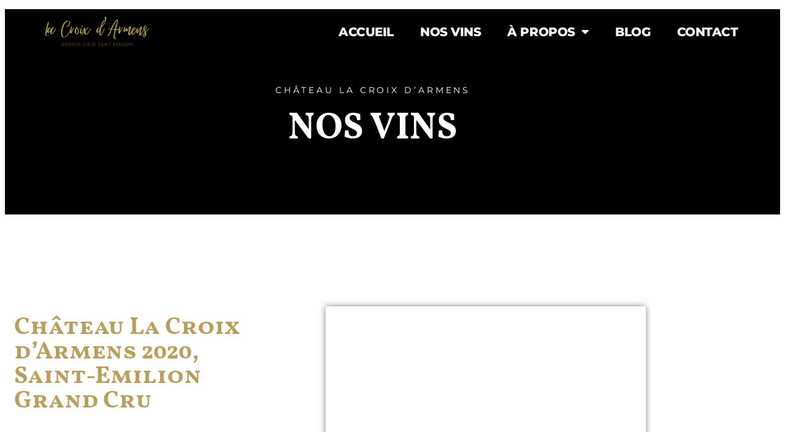

--- FILE ---
content_type: text/html; charset=UTF-8
request_url: https://lacroixdarmens.com/produit/__trashed/
body_size: 28289
content:
<!DOCTYPE html>
<html lang="fr-FR">
<head>
	<meta charset="UTF-8">
			<title>Château La Croix d&rsquo;Armens 2020, Saint-Emilion Grand Cru &#8211; Château La Croix d&#039;Armens</title>
		<style id="jetpack-boost-critical-css">@media all{button.pswp__button{box-shadow:none!important;background-image:url(https://lacroixdarmens.com/wp-content/plugins/woocommerce/assets/css/photoswipe/default-skin/default-skin.png)!important}button.pswp__button,button.pswp__button--arrow--left::before,button.pswp__button--arrow--right::before{background-color:transparent!important}button.pswp__button--arrow--left,button.pswp__button--arrow--right{background-image:none!important}.pswp{display:none;position:absolute;width:100%;height:100%;left:0;top:0;overflow:hidden;-ms-touch-action:none;touch-action:none;z-index:1500;-webkit-text-size-adjust:100%;-webkit-backface-visibility:hidden;outline:0}.pswp *{-webkit-box-sizing:border-box;box-sizing:border-box}.pswp__bg{position:absolute;left:0;top:0;width:100%;height:100%;background:#000;opacity:0;-webkit-transform:translateZ(0);transform:translateZ(0);-webkit-backface-visibility:hidden;will-change:opacity}.pswp__scroll-wrap{position:absolute;left:0;top:0;width:100%;height:100%;overflow:hidden}.pswp__container{-ms-touch-action:none;touch-action:none;position:absolute;left:0;right:0;top:0;bottom:0}.pswp__container{-webkit-touch-callout:none}.pswp__bg{will-change:opacity}.pswp__container{-webkit-backface-visibility:hidden}.pswp__item{position:absolute;left:0;right:0;top:0;bottom:0;overflow:hidden}}@media all{.pswp__button{width:44px;height:44px;position:relative;background:0 0;overflow:visible;-webkit-appearance:none;display:block;border:0;padding:0;margin:0;float:left;opacity:.75;-webkit-box-shadow:none;box-shadow:none}.pswp__button,.pswp__button--arrow--left:before,.pswp__button--arrow--right:before{background:url(https://lacroixdarmens.com/wp-content/plugins/woocommerce/assets/css/photoswipe/default-skin/default-skin.png) 0 0 no-repeat;background-size:264px 88px;width:44px;height:44px}.pswp__button--close{background-position:0-44px}.pswp__button--share{background-position:-44px -44px}.pswp__button--fs{display:none}.pswp__button--zoom{display:none;background-position:-88px 0}.pswp__button--arrow--left,.pswp__button--arrow--right{background:0 0;top:50%;margin-top:-50px;width:70px;height:100px;position:absolute}.pswp__button--arrow--left{left:0}.pswp__button--arrow--right{right:0}.pswp__button--arrow--left:before,.pswp__button--arrow--right:before{content:"";top:35px;background-color:rgba(0,0,0,.3);height:30px;width:32px;position:absolute}.pswp__button--arrow--left:before{left:6px;background-position:-138px -44px}.pswp__button--arrow--right:before{right:6px;background-position:-94px -44px}.pswp__share-modal{display:block;background:rgba(0,0,0,.5);width:100%;height:100%;top:0;left:0;padding:10px;position:absolute;z-index:1600;opacity:0;-webkit-backface-visibility:hidden;will-change:opacity}.pswp__share-modal--hidden{display:none}.pswp__share-tooltip{z-index:1620;position:absolute;background:#fff;top:56px;border-radius:2px;display:block;width:auto;right:44px;-webkit-box-shadow:0 2px 5px rgba(0,0,0,.25);box-shadow:0 2px 5px rgba(0,0,0,.25);-webkit-transform:translateY(6px);-ms-transform:translateY(6px);transform:translateY(6px);-webkit-backface-visibility:hidden;will-change:transform}.pswp__counter{position:relative;left:0;top:0;height:44px;font-size:13px;line-height:44px;color:#fff;opacity:.75;padding:0 10px;margin-inline-end:auto}.pswp__caption{position:absolute;left:0;bottom:0;width:100%;min-height:44px}.pswp__caption__center{text-align:left;max-width:420px;margin:0 auto;font-size:13px;padding:10px;line-height:20px;color:#ccc}.pswp__preloader{width:44px;height:44px;position:absolute;top:0;left:50%;margin-left:-22px;opacity:0;will-change:opacity;direction:ltr}.pswp__preloader__icn{width:20px;height:20px;margin:12px}@media screen and (max-width:1024px){.pswp__preloader{position:relative;left:auto;top:auto;margin:0;float:right}}.pswp__ui{-webkit-font-smoothing:auto;visibility:visible;opacity:1;z-index:1550}.pswp__top-bar{position:absolute;left:0;top:0;height:44px;width:100%;display:flex;justify-content:flex-end}.pswp__caption,.pswp__top-bar{-webkit-backface-visibility:hidden;will-change:opacity}.pswp__caption,.pswp__top-bar{background-color:rgba(0,0,0,.5)}.pswp__ui--hidden .pswp__button--arrow--left,.pswp__ui--hidden .pswp__button--arrow--right,.pswp__ui--hidden .pswp__caption,.pswp__ui--hidden .pswp__top-bar{opacity:.001}}@media all{:is(.elementor-widget-woocommerce-product-add-to-cart,.woocommerce div.product .elementor-widget-woocommerce-product-add-to-cart,.elementor-widget-wc-add-to-cart,.woocommerce div.product .elementor-widget-wc-add-to-cart) form.cart{margin:0}:is(.elementor-widget-woocommerce-product-add-to-cart,.woocommerce div.product .elementor-widget-woocommerce-product-add-to-cart,.elementor-widget-wc-add-to-cart,.woocommerce div.product .elementor-widget-wc-add-to-cart) form.cart:not(.grouped_form):not(.variations_form){display:flex;flex-wrap:nowrap}:is(.elementor-widget-woocommerce-product-add-to-cart,.woocommerce div.product .elementor-widget-woocommerce-product-add-to-cart,.elementor-widget-wc-add-to-cart,.woocommerce div.product .elementor-widget-wc-add-to-cart) form.cart .button:where(:not(:first-child)),:is(.elementor-widget-woocommerce-product-add-to-cart,.woocommerce div.product .elementor-widget-woocommerce-product-add-to-cart,.elementor-widget-wc-add-to-cart,.woocommerce div.product .elementor-widget-wc-add-to-cart) form.cart button:where(:not(:first-child)){margin-left:var(--button-spacing,10px);margin-top:0}:is(.elementor-widget-woocommerce-product-add-to-cart,.woocommerce div.product .elementor-widget-woocommerce-product-add-to-cart,.elementor-widget-wc-add-to-cart,.woocommerce div.product .elementor-widget-wc-add-to-cart) .quantity{vertical-align:middle}:is(.elementor-widget-woocommerce-product-add-to-cart,.woocommerce div.product .elementor-widget-woocommerce-product-add-to-cart,.elementor-widget-wc-add-to-cart,.woocommerce div.product .elementor-widget-wc-add-to-cart) .quantity .qty{margin-right:0;vertical-align:top}:is(.elementor-widget-woocommerce-product-add-to-cart,.woocommerce div.product .elementor-widget-woocommerce-product-add-to-cart,.elementor-widget-wc-add-to-cart,.woocommerce div.product .elementor-widget-wc-add-to-cart) .quantity input{height:100%}}@media all{.woocommerce .elementor-widget-woocommerce-product-images span.onsale{padding:0}body.woocommerce div.product .elementor-widget-woocommerce-product-images div.images,body.woocommerce-page div.product .elementor-widget-woocommerce-product-images div.images{float:none;padding:0;width:100%}}@media all{.woocommerce ul.products li.product .woocommerce-loop-product__title{font-size:1.2rem}.woocommerce div.product::after{content:"";display:block;clear:both}.woocommerce div.product form.cart div.quantity{display:inline-block;float:none;vertical-align:middle}.woocommerce div.product form.cart div.quantity .qty{margin-right:.5rem}.woocommerce div.product form.cart button.single_add_to_cart_button,.woocommerce div.product form.cart button[name=add-to-cart]{display:inline-block;float:none;margin-top:0;margin-bottom:0;vertical-align:middle}.woocommerce div.product .related.products{margin-top:5rem}.woocommerce .price bdi,.woocommerce .price ins{text-decoration:none}.woocommerce span.onsale{background-color:var(--wp--preset--color--foreground,#958e09);color:var(--wp--preset--color--background,#fff)}.woocommerce-page .input-text{font-size:var(--wp--preset--font-size--small);padding:.9rem 1.1rem}.woocommerce-page label{margin-bottom:.7rem}}@media all{.screen-reader-text{clip:rect(1px,1px,1px,1px);height:1px;overflow:hidden;position:absolute!important;width:1px;word-wrap:normal!important}.woocommerce .quantity .qty{width:3.631em;text-align:center}.woocommerce div.product{margin-bottom:0;position:relative}.woocommerce div.product .product_title{clear:none;margin-top:0;padding:0}.woocommerce div.product p.price ins,.woocommerce div.product span.price ins{background:inherit;font-weight:700;display:inline-block}.woocommerce div.product p.price del,.woocommerce div.product span.price del{opacity:.5;display:inline-block}.woocommerce div.product div.images{margin-bottom:2em}.woocommerce div.product div.images img{display:block;width:100%;height:auto;box-shadow:none}.woocommerce div.product div.images.woocommerce-product-gallery{position:relative}.woocommerce div.product div.images .woocommerce-product-gallery__wrapper{margin:0;padding:0}.woocommerce div.product div.images .woocommerce-product-gallery__image:nth-child(n+2){width:25%;display:inline-block}.woocommerce div.product form.cart{margin-bottom:2em}.woocommerce div.product form.cart::after,.woocommerce div.product form.cart::before{content:" ";display:table}.woocommerce div.product form.cart::after{clear:both}.woocommerce div.product form.cart div.quantity{float:left;margin:0 4px 0 0}.woocommerce div.product form.cart .button{vertical-align:middle;float:left}.woocommerce span.onsale{min-height:3.236em;min-width:3.236em;padding:.202em;font-size:1em;font-weight:700;position:absolute;text-align:center;line-height:3.236;top:-.5em;left:-.5em;margin:0;border-radius:100%;background-color:#958e09;color:#fff;font-size:.857em;z-index:9}.woocommerce .products ul,.woocommerce ul.products{margin:0 0 1em;padding:0;list-style:none outside;clear:both}.woocommerce .products ul::after,.woocommerce .products ul::before,.woocommerce ul.products::after,.woocommerce ul.products::before{content:" ";display:table}.woocommerce .products ul::after,.woocommerce ul.products::after{clear:both}.woocommerce .products ul li,.woocommerce ul.products li{list-style:none outside}.woocommerce ul.products li.product .onsale{top:0;right:0;left:auto;margin:-.5em -.5em 0 0}.woocommerce ul.products li.product .woocommerce-loop-product__title{padding:.5em 0;margin:0;font-size:1em}.woocommerce ul.products li.product a{text-decoration:none}.woocommerce ul.products li.product a.woocommerce-loop-product__link{display:block}.woocommerce ul.products li.product a img{width:100%;height:auto;display:block;margin:0 0 1em;box-shadow:none}.woocommerce ul.products li.product .button{display:inline-block;margin-top:1em}.woocommerce ul.products li.product .price{display:block;font-weight:400;margin-bottom:.5em;font-size:.857em}.woocommerce ul.products li.product .price del{color:inherit;opacity:.5;display:inline-block}.woocommerce ul.products li.product .price ins{background:0 0;font-weight:700;display:inline-block}.woocommerce .cart .button{float:none}}@media only screen and (max-width:768px){.woocommerce ul.products[class*=columns-] li.product,.woocommerce-page ul.products[class*=columns-] li.product{width:48%;float:left;clear:both;margin:0 0 2.992em}.woocommerce ul.products[class*=columns-] li.product:nth-child(2n),.woocommerce-page ul.products[class*=columns-] li.product:nth-child(2n){float:right;clear:none!important}.woocommerce div.product div.images,.woocommerce-page div.product div.images{float:none;width:100%}}@media all{a{text-decoration-thickness:1px!important;text-underline-offset:.1em}h1,h2,p{text-wrap:pretty}}@media all{.elementor-422 .elementor-element.elementor-element-3cf635f9>.elementor-container>.elementor-column>.elementor-widget-wrap{align-content:center;align-items:center}.elementor-422 .elementor-element.elementor-element-3cf635f9:not(.elementor-motion-effects-element-type-background){background-color:#00000000}.elementor-422 .elementor-element.elementor-element-3cf635f9>.elementor-container{min-height:80px}.elementor-422 .elementor-element.elementor-element-3cf635f9{margin-top:0;margin-bottom:-80px;padding:0 5% 0 5%;z-index:9995}.elementor-422 .elementor-element.elementor-element-222bf757.elementor-column>.elementor-widget-wrap{justify-content:flex-end}.elementor-widget-nav-menu .elementor-nav-menu .elementor-item{font-family:var(--e-global-typography-primary-font-family),Sans-serif;font-size:var(--e-global-typography-primary-font-size);font-weight:var(--e-global-typography-primary-font-weight)}.elementor-widget-nav-menu .elementor-nav-menu--main .elementor-item{color:var(--e-global-color-text);fill:var(--e-global-color-text)}.elementor-widget-nav-menu .elementor-nav-menu--main:not(.e--pointer-framed) .elementor-item:after,.elementor-widget-nav-menu .elementor-nav-menu--main:not(.e--pointer-framed) .elementor-item:before{background-color:var(--e-global-color-accent)}.elementor-widget-nav-menu{--e-nav-menu-divider-color:var(--e-global-color-text)}.elementor-widget-nav-menu .elementor-nav-menu--dropdown .elementor-item,.elementor-widget-nav-menu .elementor-nav-menu--dropdown .elementor-sub-item{font-family:var(--e-global-typography-accent-font-family),Sans-serif;font-weight:var(--e-global-typography-accent-font-weight)}.elementor-422 .elementor-element.elementor-element-2a6558f0{width:auto;max-width:auto;--e-nav-menu-horizontal-menu-item-margin:calc(35px/2)}.elementor-422 .elementor-element.elementor-element-2a6558f0 .elementor-menu-toggle{margin-left:auto;background-color:#fffFFF00;border-width:0;border-radius:0}.elementor-422 .elementor-element.elementor-element-2a6558f0 .elementor-nav-menu .elementor-item{font-family:Montserrat,Sans-serif;font-size:20px;font-weight:800;text-transform:uppercase;font-style:normal;text-decoration:none;line-height:24px;letter-spacing:-.45px}.elementor-422 .elementor-element.elementor-element-2a6558f0 .elementor-nav-menu--main .elementor-item{color:var(--e-global-color-primary);fill:var(--e-global-color-primary);padding-left:4px;padding-right:4px;padding-top:4px;padding-bottom:4px}.elementor-422 .elementor-element.elementor-element-2a6558f0 .elementor-nav-menu--main:not(.e--pointer-framed) .elementor-item:after,.elementor-422 .elementor-element.elementor-element-2a6558f0 .elementor-nav-menu--main:not(.e--pointer-framed) .elementor-item:before{background-color:#000}.elementor-422 .elementor-element.elementor-element-2a6558f0 .elementor-nav-menu--dropdown{background-color:#fff}.elementor-422 .elementor-element.elementor-element-2a6558f0 .elementor-nav-menu--dropdown .elementor-item,.elementor-422 .elementor-element.elementor-element-2a6558f0 .elementor-nav-menu--dropdown .elementor-sub-item{font-family:Roboto,Sans-serif;font-size:14px;font-weight:300;text-transform:uppercase;font-style:normal;text-decoration:none;letter-spacing:1.53px}.elementor-422 .elementor-element.elementor-element-2a6558f0 div.elementor-menu-toggle{color:#000}.elementor-422 .elementor-element.elementor-element-42d07adc:not(.elementor-motion-effects-element-type-background){background-color:var(--e-global-color-text)}.elementor-422 .elementor-element.elementor-element-42d07adc>.elementor-container{max-width:1200px;min-height:335px}.elementor-422 .elementor-element.elementor-element-26140f3d>.elementor-widget-wrap>.elementor-widget:not(.elementor-widget__width-auto):not(.elementor-widget__width-initial):not(:last-child):not(.elementor-absolute){margin-bottom:10px}.elementor-widget-text-editor{color:var(--e-global-color-text);font-family:var(--e-global-typography-text-font-family),Sans-serif;font-size:var(--e-global-typography-text-font-size);font-weight:var(--e-global-typography-text-font-weight)}.elementor-422 .elementor-element.elementor-element-731d7e5f{text-align:center;color:#fff;font-family:Montserrat,Sans-serif;font-size:14px;font-weight:400;text-transform:uppercase;letter-spacing:3.9px}.elementor-widget-heading .elementor-heading-title{font-family:var(--e-global-typography-primary-font-family),Sans-serif;font-size:var(--e-global-typography-primary-font-size);font-weight:var(--e-global-typography-primary-font-weight);color:var(--e-global-color-primary)}.elementor-422 .elementor-element.elementor-element-1906b2d2{text-align:center}.elementor-422 .elementor-element.elementor-element-1906b2d2 .elementor-heading-title{font-family:"Vollkorn SC",Sans-serif;font-size:60px;font-weight:700;text-transform:uppercase;color:#fff}.elementor-422 .elementor-element.elementor-element-f344915{--spacer-size:50px}.elementor-422 .elementor-element.elementor-element-51c9bb88:not(.elementor-motion-effects-element-type-background){background-color:#fff}.elementor-422 .elementor-element.elementor-element-51c9bb88>.elementor-container{max-width:1045px}.elementor-422 .elementor-element.elementor-element-51c9bb88{padding:80px 0 80px 0}.elementor-422 .elementor-element.elementor-element-402a222d>.elementor-element-populated{margin:0 50px 0 0}.elementor-widget-woocommerce-product-title .elementor-heading-title{font-family:var(--e-global-typography-primary-font-family),Sans-serif;font-size:var(--e-global-typography-primary-font-size);font-weight:var(--e-global-typography-primary-font-weight);color:var(--e-global-color-primary)}.elementor-422 .elementor-element.elementor-element-653d3ed2 .elementor-heading-title{font-family:var(--e-global-typography-primary-font-family),Sans-serif;font-size:var(--e-global-typography-primary-font-size);font-weight:var(--e-global-typography-primary-font-weight);color:var(--e-global-color-secondary)}.elementor-422 .elementor-element.elementor-element-7acfaae8>.elementor-widget-container{margin:40px 0 40px 0}.elementor-422 .elementor-element.elementor-element-7acfaae8{text-align:left}.woocommerce .elementor-422 .elementor-element.elementor-element-7acfaae8 .woocommerce-product-details__short-description{color:var(--e-global-color-text);font-family:var(--e-global-typography-text-font-family),Sans-serif;font-size:var(--e-global-typography-text-font-size);font-weight:var(--e-global-typography-text-font-weight)}.woocommerce .elementor-widget-woocommerce-product-price .price{color:var(--e-global-color-primary);font-family:var(--e-global-typography-primary-font-family),Sans-serif;font-size:var(--e-global-typography-primary-font-size);font-weight:var(--e-global-typography-primary-font-weight)}.woocommerce .elementor-422 .elementor-element.elementor-element-74f37a3e .price{color:#000;font-family:Montserrat,Sans-serif;font-size:24px;font-weight:700;text-transform:uppercase}.elementor-422 .elementor-element.elementor-element-74518946>.elementor-widget-container{margin:50px 0 40px 0}.elementor-422 .elementor-element.elementor-element-74518946 .cart .button,.elementor-422 .elementor-element.elementor-element-74518946 .cart button{font-family:Abel,Sans-serif;text-transform:uppercase;border-style:solid;border-width:1px 1px 1px 1px;border-radius:3px 3px 3px 3px;padding:10px 35px 10px 35px;color:var(--e-global-color-primary);background-color:var(--e-global-color-secondary);border-color:#00000000}.elementor-422 .elementor-element.elementor-element-74518946 .quantity .qty{border-style:solid;border-width:1px 1px 1px 1px;border-radius:3px 3px 3px 3px;color:#000;background-color:rgba(255,255,255,.08);border-color:var(--e-global-color-text)}.elementor-422 .elementor-element.elementor-element-21eab07a>.elementor-element-populated{border-radius:0 0 0 0}.elementor-422 .elementor-element.elementor-element-21eab07a>.elementor-element-populated{margin:0;padding:0}.elementor-422 .elementor-element.elementor-element-6e008ce>.elementor-widget-container{box-shadow:0 0 10px 0 rgba(0,0,0,.5)}.elementor-422 .elementor-element.elementor-element-61be9392:not(.elementor-motion-effects-element-type-background){background-color:#fff}.elementor-422 .elementor-element.elementor-element-61be9392>.elementor-container{max-width:900px}.elementor-422 .elementor-element.elementor-element-61be9392{padding:10px 0 80px 0}.elementor-widget-woocommerce-product-related.elementor-wc-products ul.products li.product .woocommerce-loop-product__title{color:var(--e-global-color-primary)}.elementor-widget-woocommerce-product-related.elementor-wc-products ul.products li.product .woocommerce-loop-product__title{font-family:var(--e-global-typography-primary-font-family),Sans-serif;font-size:var(--e-global-typography-primary-font-size);font-weight:var(--e-global-typography-primary-font-weight)}.woocommerce .elementor-widget-woocommerce-product-related.elementor-wc-products .products>h2{color:var(--e-global-color-primary);font-family:var(--e-global-typography-primary-font-family),Sans-serif;font-size:var(--e-global-typography-primary-font-size);font-weight:var(--e-global-typography-primary-font-weight)}.elementor-widget-woocommerce-product-related.elementor-wc-products ul.products li.product .price{color:var(--e-global-color-primary);font-family:var(--e-global-typography-primary-font-family),Sans-serif;font-size:var(--e-global-typography-primary-font-size);font-weight:var(--e-global-typography-primary-font-weight)}.elementor-widget-woocommerce-product-related.elementor-wc-products ul.products li.product .price ins{color:var(--e-global-color-primary)}.elementor-widget-woocommerce-product-related.elementor-wc-products ul.products li.product .price ins .amount{color:var(--e-global-color-primary)}.elementor-widget-woocommerce-product-related.elementor-wc-products ul.products li.product .price del{color:var(--e-global-color-primary)}.elementor-widget-woocommerce-product-related.elementor-wc-products ul.products li.product .price del .amount{color:var(--e-global-color-primary)}.elementor-widget-woocommerce-product-related.elementor-wc-products ul.products li.product .price del{font-family:var(--e-global-typography-primary-font-family),Sans-serif;font-size:var(--e-global-typography-primary-font-size);font-weight:var(--e-global-typography-primary-font-weight)}.elementor-widget-woocommerce-product-related.elementor-wc-products ul.products li.product .button{font-family:var(--e-global-typography-accent-font-family),Sans-serif;font-weight:var(--e-global-typography-accent-font-weight)}.elementor-422 .elementor-element.elementor-element-76211a42.elementor-wc-products ul.products li.product{text-align:left;border-radius:0}.elementor-422 .elementor-element.elementor-element-76211a42>.elementor-widget-container{padding:10px 10px 10px 10px}.elementor-422 .elementor-element.elementor-element-76211a42.elementor-wc-products ul.products{grid-column-gap:40px}.elementor-422 .elementor-element.elementor-element-76211a42.elementor-wc-products ul.products li.product .woocommerce-loop-product__title{color:var(--e-global-color-secondary)}.elementor-422 .elementor-element.elementor-element-76211a42.elementor-wc-products ul.products li.product .woocommerce-loop-product__title{font-family:"Vollkorn SC",Sans-serif;font-size:30px;font-weight:700}.woocommerce .elementor-422 .elementor-element.elementor-element-76211a42.elementor-wc-products .products>h2{color:#7a7a7a;font-family:Abel,Sans-serif;font-size:30px;font-weight:100;text-transform:capitalize;text-align:left;margin-bottom:30px}.elementor-422 .elementor-element.elementor-element-76211a42.elementor-wc-products ul.products li.product .price{color:#000;font-family:Montserrat,Sans-serif;font-size:20px;font-weight:700;text-transform:uppercase}.elementor-422 .elementor-element.elementor-element-76211a42.elementor-wc-products ul.products li.product .price ins{color:#000}.elementor-422 .elementor-element.elementor-element-76211a42.elementor-wc-products ul.products li.product .price ins .amount{color:#000}.elementor-422 .elementor-element.elementor-element-76211a42.elementor-wc-products ul.products li.product .price del{color:#898989}.elementor-422 .elementor-element.elementor-element-76211a42.elementor-wc-products ul.products li.product .price del .amount{color:#898989}.elementor-422 .elementor-element.elementor-element-76211a42.elementor-wc-products ul.products li.product .price del{font-family:"Ubuntu Condensed",Sans-serif}.elementor-422 .elementor-element.elementor-element-76211a42.elementor-wc-products ul.products li.product .button{color:var(--e-global-color-primary);background-color:var(--e-global-color-secondary);border-color:#bababa;font-family:var(--e-global-typography-secondary-font-family),Sans-serif;font-size:var(--e-global-typography-secondary-font-size);font-weight:var(--e-global-typography-secondary-font-weight);text-transform:var(--e-global-typography-secondary-text-transform);border-radius:5px 5px 5px 5px;padding:10px 10px 10px 10px;margin-top:30px}.elementor-422 .elementor-element.elementor-element-76211a42.elementor-wc-products ul.products li.product span.onsale{display:block}body.elementor-page-422:not(.elementor-motion-effects-element-type-background){background-color:var(--e-global-color-primary)}@media (max-width:1024px){.elementor-widget-nav-menu .elementor-nav-menu .elementor-item{font-size:var(--e-global-typography-primary-font-size)}.elementor-422 .elementor-element.elementor-element-2a6558f0 .elementor-nav-menu--main>.elementor-nav-menu>li>.elementor-nav-menu--dropdown,.elementor-422 .elementor-element.elementor-element-2a6558f0 .elementor-nav-menu__container.elementor-nav-menu--dropdown{margin-top:22px!important}.elementor-422 .elementor-element.elementor-element-2a6558f0 .elementor-menu-toggle{border-width:1px;border-radius:0}.elementor-widget-text-editor{font-size:var(--e-global-typography-text-font-size)}.elementor-widget-heading .elementor-heading-title{font-size:var(--e-global-typography-primary-font-size)}.elementor-422 .elementor-element.elementor-element-51c9bb88{padding:30px 20px 30px 20px}.elementor-422 .elementor-element.elementor-element-402a222d>.elementor-element-populated{margin:0;padding:0 20px 0 0}.elementor-widget-woocommerce-product-title .elementor-heading-title{font-size:var(--e-global-typography-primary-font-size)}.elementor-422 .elementor-element.elementor-element-653d3ed2 .elementor-heading-title{font-size:var(--e-global-typography-primary-font-size)}.woocommerce .elementor-422 .elementor-element.elementor-element-7acfaae8 .woocommerce-product-details__short-description{font-size:var(--e-global-typography-text-font-size)}.woocommerce .elementor-widget-woocommerce-product-price .price{font-size:var(--e-global-typography-primary-font-size)}.elementor-422 .elementor-element.elementor-element-61be9392{padding:0 20px 0 20px}.elementor-widget-woocommerce-product-related.elementor-wc-products ul.products li.product .woocommerce-loop-product__title{font-size:var(--e-global-typography-primary-font-size)}.woocommerce .elementor-widget-woocommerce-product-related.elementor-wc-products .products>h2{font-size:var(--e-global-typography-primary-font-size)}.elementor-widget-woocommerce-product-related.elementor-wc-products ul.products li.product .price{font-size:var(--e-global-typography-primary-font-size)}.elementor-widget-woocommerce-product-related.elementor-wc-products ul.products li.product .price del{font-size:var(--e-global-typography-primary-font-size)}.elementor-422 .elementor-element.elementor-element-76211a42.elementor-wc-products ul.products{grid-column-gap:20px;grid-row-gap:40px}.elementor-422 .elementor-element.elementor-element-76211a42.elementor-wc-products ul.products li.product .button{font-size:var(--e-global-typography-secondary-font-size)}}@media (min-width:768px){.elementor-422 .elementor-element.elementor-element-1160fddd{width:15.225%}.elementor-422 .elementor-element.elementor-element-222bf757{width:84.653%}}@media (max-width:767px){.elementor-422 .elementor-element.elementor-element-1160fddd{width:30%}.elementor-422 .elementor-element.elementor-element-222bf757{width:70%}.elementor-widget-nav-menu .elementor-nav-menu .elementor-item{font-size:var(--e-global-typography-primary-font-size)}.elementor-widget-text-editor{font-size:var(--e-global-typography-text-font-size)}.elementor-widget-heading .elementor-heading-title{font-size:var(--e-global-typography-primary-font-size)}.elementor-422 .elementor-element.elementor-element-51c9bb88{margin-top:0;margin-bottom:0;padding:20px 20px 0 20px}.elementor-422 .elementor-element.elementor-element-402a222d>.elementor-element-populated{margin:40px 0 0 0}.elementor-widget-woocommerce-product-title .elementor-heading-title{font-size:var(--e-global-typography-primary-font-size)}.elementor-422 .elementor-element.elementor-element-653d3ed2 .elementor-heading-title{font-size:var(--e-global-typography-primary-font-size)}.woocommerce .elementor-422 .elementor-element.elementor-element-7acfaae8 .woocommerce-product-details__short-description{font-size:var(--e-global-typography-text-font-size)}.woocommerce .elementor-widget-woocommerce-product-price .price{font-size:var(--e-global-typography-primary-font-size)}.elementor-422 .elementor-element.elementor-element-21eab07a>.elementor-element-populated{padding:200px 30px 00px 30px}.elementor-422 .elementor-element.elementor-element-61be9392{padding:0}.elementor-widget-woocommerce-product-related.elementor-wc-products ul.products li.product .woocommerce-loop-product__title{font-size:var(--e-global-typography-primary-font-size)}.woocommerce .elementor-widget-woocommerce-product-related.elementor-wc-products .products>h2{font-size:var(--e-global-typography-primary-font-size)}.elementor-widget-woocommerce-product-related.elementor-wc-products ul.products li.product .price{font-size:var(--e-global-typography-primary-font-size)}.elementor-widget-woocommerce-product-related.elementor-wc-products ul.products li.product .price del{font-size:var(--e-global-typography-primary-font-size)}.elementor-422 .elementor-element.elementor-element-76211a42>.elementor-widget-container{margin:30px 0 0 0}.elementor-422 .elementor-element.elementor-element-76211a42.elementor-wc-products ul.products{grid-column-gap:20px;grid-row-gap:40px}.elementor-422 .elementor-element.elementor-element-76211a42.elementor-wc-products ul.products li.product .button{font-size:var(--e-global-typography-secondary-font-size)}}}@media all{.elementor-screen-only,.screen-reader-text{height:1px;margin:-1px;overflow:hidden;padding:0;position:absolute;top:-10000em;width:1px;clip:rect(0,0,0,0);border:0}.elementor *,.elementor :after,.elementor :before{box-sizing:border-box}.elementor a{box-shadow:none;text-decoration:none}.elementor img{border:none;border-radius:0;box-shadow:none;height:auto;max-width:100%}.elementor-widget-wrap .elementor-element.elementor-widget__width-auto{max-width:100%}.elementor-element{--flex-direction:initial;--flex-wrap:initial;--justify-content:initial;--align-items:initial;--align-content:initial;--flex-basis:initial;--flex-grow:initial;--flex-shrink:initial;--order:initial;--align-self:initial;align-self:var(--align-self);flex-basis:var(--flex-basis);flex-grow:var(--flex-grow);flex-shrink:var(--flex-shrink);order:var(--order)}.elementor-element:where(.e-con-full,.elementor-widget){align-content:var(--align-content);align-items:var(--align-items);flex-direction:var(--flex-direction);flex-wrap:var(--flex-wrap);gap:var(--row-gap) var(--column-gap);justify-content:var(--justify-content)}:root{--page-title-display:block}.elementor-page-title,h1.entry-title{display:var(--page-title-display)}.elementor-section{position:relative}.elementor-section .elementor-container{display:flex;margin-left:auto;margin-right:auto;position:relative}@media (max-width:1024px){.elementor-section .elementor-container{flex-wrap:wrap}}.elementor-section.elementor-section-boxed>.elementor-container{max-width:1140px}.elementor-section.elementor-section-items-middle>.elementor-container{align-items:center}.elementor-widget-wrap{align-content:flex-start;flex-wrap:wrap;position:relative;width:100%}.elementor:not(.elementor-bc-flex-widget) .elementor-widget-wrap{display:flex}.elementor-widget-wrap>.elementor-element{width:100%}.elementor-widget{position:relative}.elementor-widget:not(:last-child){margin-bottom:var(--kit-widget-spacing,20px)}.elementor-column{display:flex;min-height:1px;position:relative}.elementor-column-gap-default>.elementor-column>.elementor-element-populated{padding:10px}.elementor-column-gap-extended>.elementor-column>.elementor-element-populated{padding:15px}@media (min-width:768px){.elementor-column.elementor-col-50{width:50%}.elementor-column.elementor-col-100{width:100%}}@media (max-width:767px){.elementor-reverse-mobile>.elementor-container>:first-child{order:10}.elementor-reverse-mobile>.elementor-container>:nth-child(2){order:9}.elementor-column{width:100%}}.elementor-grid{display:grid;grid-column-gap:var(--grid-column-gap);grid-row-gap:var(--grid-row-gap)}.elementor-grid-4 .elementor-grid{grid-template-columns:repeat(4,1fr)}@media (max-width:1024px){.elementor-grid-tablet-3 .elementor-grid{grid-template-columns:repeat(3,1fr)}}@media (max-width:767px){.elementor-grid-mobile-2 .elementor-grid{grid-template-columns:repeat(2,1fr)}}@media (prefers-reduced-motion:no-preference){html{scroll-behavior:smooth}}.elementor-heading-title{line-height:1;margin:0;padding:0}@media (max-width:767px){.elementor .elementor-hidden-mobile{display:none}}@media (min-width:768px) and (max-width:1024px){.elementor .elementor-hidden-tablet{display:none}}@media (min-width:1025px) and (max-width:99999px){.elementor .elementor-hidden-desktop{display:none}}}@media all{.elementor-widget-image{text-align:center}.elementor-widget-image a{display:inline-block}.elementor-widget-image img{display:inline-block;vertical-align:middle}}@media all{.elementor-item:after,.elementor-item:before{display:block;position:absolute}.elementor-item:not(:hover):not(:focus):not(.elementor-item-active):not(.highlighted):after,.elementor-item:not(:hover):not(:focus):not(.elementor-item-active):not(.highlighted):before{opacity:0}.e--pointer-background .elementor-item:after,.e--pointer-background .elementor-item:before{content:""}.e--pointer-background .elementor-item:before{background:#3f444b;bottom:0;left:0;right:0;top:0;z-index:-1}.e--pointer-background.e--animation-sweep-right .elementor-item:not(:hover):not(:focus):not(.elementor-item-active):not(.highlighted):before{right:100%}.elementor-nav-menu--main .elementor-nav-menu a{padding:13px 20px}.elementor-nav-menu--main .elementor-nav-menu ul{border-style:solid;border-width:0;padding:0;position:absolute;width:12em}.elementor-nav-menu--layout-horizontal{display:flex}.elementor-nav-menu--layout-horizontal .elementor-nav-menu{display:flex;flex-wrap:wrap}.elementor-nav-menu--layout-horizontal .elementor-nav-menu a{flex-grow:1;white-space:nowrap}.elementor-nav-menu--layout-horizontal .elementor-nav-menu>li{display:flex}.elementor-nav-menu--layout-horizontal .elementor-nav-menu>li ul{top:100%!important}.elementor-nav-menu--layout-horizontal .elementor-nav-menu>li:not(:first-child)>a{margin-inline-start:var(--e-nav-menu-horizontal-menu-item-margin)}.elementor-nav-menu--layout-horizontal .elementor-nav-menu>li:not(:first-child)>ul{left:var(--e-nav-menu-horizontal-menu-item-margin)!important}.elementor-nav-menu--layout-horizontal .elementor-nav-menu>li:not(:last-child)>a{margin-inline-end:var(--e-nav-menu-horizontal-menu-item-margin)}.elementor-nav-menu--layout-horizontal .elementor-nav-menu>li:not(:last-child):after{align-self:center;border-color:var(--e-nav-menu-divider-color,#000);border-left-style:var(--e-nav-menu-divider-style,solid);border-left-width:var(--e-nav-menu-divider-width,2px);content:var(--e-nav-menu-divider-content,none);height:var(--e-nav-menu-divider-height,35%)}.elementor-widget-nav-menu .elementor-widget-container{display:flex;flex-direction:column}.elementor-nav-menu{position:relative;z-index:2}.elementor-nav-menu:after{clear:both;content:" ";display:block;font:0/0 serif;height:0;overflow:hidden;visibility:hidden}.elementor-nav-menu,.elementor-nav-menu li,.elementor-nav-menu ul{display:block;line-height:normal;list-style:none;margin:0;padding:0}.elementor-nav-menu ul{display:none}.elementor-nav-menu a,.elementor-nav-menu li{position:relative}.elementor-nav-menu li{border-width:0}.elementor-nav-menu a{align-items:center;display:flex}.elementor-nav-menu a{line-height:20px;padding:10px 20px}.elementor-menu-toggle{align-items:center;background-color:rgba(0,0,0,.05);border:0 solid;border-radius:3px;color:#33373d;display:flex;font-size:var(--nav-menu-icon-size,22px);justify-content:center;padding:.25em}.elementor-menu-toggle:not(.elementor-active) .elementor-menu-toggle__icon--close{display:none}.elementor-nav-menu--dropdown{background-color:#fff;font-size:13px}.elementor-nav-menu--dropdown.elementor-nav-menu__container{margin-top:10px;overflow-x:hidden;overflow-y:auto;transform-origin:top}.elementor-nav-menu--dropdown.elementor-nav-menu__container .elementor-sub-item{font-size:.85em}.elementor-nav-menu--dropdown a{color:#33373d}ul.elementor-nav-menu--dropdown a{border-inline-start:8px solid transparent;text-shadow:none}.elementor-nav-menu__text-align-center .elementor-nav-menu--dropdown .elementor-nav-menu a{justify-content:center}.elementor-nav-menu--toggle .elementor-menu-toggle:not(.elementor-active)+.elementor-nav-menu__container{max-height:0;overflow:hidden;transform:scaleY(0)}.elementor-nav-menu--stretch .elementor-nav-menu__container.elementor-nav-menu--dropdown{position:absolute;z-index:9997}@media (max-width:1024px){.elementor-nav-menu--dropdown-tablet .elementor-nav-menu--main{display:none}}@media (min-width:1025px){.elementor-nav-menu--dropdown-tablet .elementor-menu-toggle,.elementor-nav-menu--dropdown-tablet .elementor-nav-menu--dropdown{display:none}.elementor-nav-menu--dropdown-tablet nav.elementor-nav-menu--dropdown.elementor-nav-menu__container{overflow-y:hidden}}}@media all{.woocommerce img,.woocommerce-page img{height:auto;max-width:100%}.woocommerce div.product div.images,.woocommerce-page div.product div.images{float:left;width:48%}.woocommerce ul.products,.woocommerce-page ul.products{clear:both}.woocommerce ul.products::after,.woocommerce ul.products::before,.woocommerce-page ul.products::after,.woocommerce-page ul.products::before{content:" ";display:table}.woocommerce ul.products::after,.woocommerce-page ul.products::after{clear:both}.woocommerce ul.products li.product,.woocommerce-page ul.products li.product{float:left;margin:0 3.8% 2.992em 0;padding:0;position:relative;width:22.05%;margin-left:0}.woocommerce ul.products li.first,.woocommerce-page ul.products li.first{clear:both}.woocommerce ul.products li.last,.woocommerce-page ul.products li.last{margin-right:0}}@media all{.elementor-column .elementor-spacer-inner{height:var(--spacer-size)}}@media all{.elementor-products-grid ul.products.elementor-grid{display:grid;margin:0;grid-column-gap:20px;grid-row-gap:40px}.elementor-products-grid ul.products.elementor-grid:after,.elementor-products-grid ul.products.elementor-grid:before{content:none;display:none}.elementor-products-grid ul.products.elementor-grid li.product{display:var(--button-align-display);flex-direction:var(--button-align-direction);float:none;justify-content:var(--button-align-justify);margin:0;padding:0;width:auto}.elementor-products-grid ul.products.elementor-grid li.product .onsale{display:none;padding:0}.elementor-products-grid ul.products.elementor-grid li.product a.woocommerce-loop-product__link{display:block;position:relative}.woocommerce .elementor-element.elementor-products-grid ul.products li.product,.woocommerce div.product .elementor-element.elementor-products-grid .related.products ul.products li.product{width:auto}}@media all{@font-face{font-family:eicons;font-weight:400;font-style:normal}[class*=" eicon-"]{display:inline-block;font-family:eicons;font-size:inherit;font-weight:400;font-style:normal;font-variant:normal;line-height:1;text-rendering:auto;-webkit-font-smoothing:antialiased;-moz-osx-font-smoothing:grayscale}.eicon-menu-bar:before{content:""}.eicon-close:before{content:""}}@media all{.elementor-kit-14{--e-global-color-primary:#FFFFFF;--e-global-color-secondary:#BA9E5B;--e-global-color-text:#000000;--e-global-color-accent:#FFF8E2;--e-global-typography-primary-font-family:"Vollkorn SC";--e-global-typography-primary-font-size:40px;--e-global-typography-primary-font-weight:700;--e-global-typography-secondary-font-family:"Montserrat";--e-global-typography-secondary-font-size:18px;--e-global-typography-secondary-font-weight:700;--e-global-typography-secondary-text-transform:uppercase;--e-global-typography-text-font-family:"Montserrat";--e-global-typography-text-font-size:18px;--e-global-typography-text-font-weight:400;--e-global-typography-accent-font-family:"Roboto";--e-global-typography-accent-font-weight:500}.elementor-kit-14 button{background-color:var(--e-global-color-secondary);color:var(--e-global-color-primary)}.elementor-kit-14 e-page-transition{background-color:var(--e-global-color-text)}.elementor-section.elementor-section-boxed>.elementor-container{max-width:1140px}.elementor-widget:not(:last-child){margin-block-end:20px}h1.entry-title{display:var(--page-title-display)}@media (max-width:1024px){.elementor-section.elementor-section-boxed>.elementor-container{max-width:1024px}}@media (max-width:767px){.elementor-section.elementor-section-boxed>.elementor-container{max-width:767px}}}@media all{.screen-reader-text{clip:rect(1px,1px,1px,1px);word-wrap:normal!important;border:0;clip-path:inset(50%);height:1px;margin:-1px;overflow:hidden;overflow-wrap:normal!important;padding:0;position:absolute!important;width:1px}}</style><meta name="viewport" content="width=device-width, initial-scale=1" />
<meta name='robots' content='max-image-preview:large' />

<title>Château La Croix d&rsquo;Armens 2020, Saint-Emilion Grand Cru &#8211; Château La Croix d&#039;Armens</title>
<link rel='dns-prefetch' href='//stats.wp.com' />
<link rel='preconnect' href='//i0.wp.com' />
<link rel="alternate" type="application/rss+xml" title="Château La Croix d&#039;Armens &raquo; Flux" href="https://lacroixdarmens.com/feed/" />
<link rel="alternate" title="oEmbed (JSON)" type="application/json+oembed" href="https://lacroixdarmens.com/wp-json/oembed/1.0/embed?url=https%3A%2F%2Flacroixdarmens.com%2Fproduit%2F__trashed%2F" />
<link rel="alternate" title="oEmbed (XML)" type="text/xml+oembed" href="https://lacroixdarmens.com/wp-json/oembed/1.0/embed?url=https%3A%2F%2Flacroixdarmens.com%2Fproduit%2F__trashed%2F&#038;format=xml" />
<style id='wp-img-auto-sizes-contain-inline-css'>
img:is([sizes=auto i],[sizes^="auto," i]){contain-intrinsic-size:3000px 1500px}
/*# sourceURL=wp-img-auto-sizes-contain-inline-css */
</style>
<noscript>
</noscript><link data-media="all" onload="this.media=this.dataset.media; delete this.dataset.media; this.removeAttribute( &apos;onload&apos; );" rel='stylesheet' id='litespeed-cache-dummy-css' href='https://lacroixdarmens.com/wp-content/plugins/litespeed-cache/assets/css/litespeed-dummy.css?ver=6.9' media="not all" />
<style id='wp-emoji-styles-inline-css'>

	img.wp-smiley, img.emoji {
		display: inline !important;
		border: none !important;
		box-shadow: none !important;
		height: 1em !important;
		width: 1em !important;
		margin: 0 0.07em !important;
		vertical-align: -0.1em !important;
		background: none !important;
		padding: 0 !important;
	}
/*# sourceURL=wp-emoji-styles-inline-css */
</style>
<style id='wp-block-library-inline-css'>
:root{--wp-block-synced-color:#7a00df;--wp-block-synced-color--rgb:122,0,223;--wp-bound-block-color:var(--wp-block-synced-color);--wp-editor-canvas-background:#ddd;--wp-admin-theme-color:#007cba;--wp-admin-theme-color--rgb:0,124,186;--wp-admin-theme-color-darker-10:#006ba1;--wp-admin-theme-color-darker-10--rgb:0,107,160.5;--wp-admin-theme-color-darker-20:#005a87;--wp-admin-theme-color-darker-20--rgb:0,90,135;--wp-admin-border-width-focus:2px}@media (min-resolution:192dpi){:root{--wp-admin-border-width-focus:1.5px}}.wp-element-button{cursor:pointer}:root .has-very-light-gray-background-color{background-color:#eee}:root .has-very-dark-gray-background-color{background-color:#313131}:root .has-very-light-gray-color{color:#eee}:root .has-very-dark-gray-color{color:#313131}:root .has-vivid-green-cyan-to-vivid-cyan-blue-gradient-background{background:linear-gradient(135deg,#00d084,#0693e3)}:root .has-purple-crush-gradient-background{background:linear-gradient(135deg,#34e2e4,#4721fb 50%,#ab1dfe)}:root .has-hazy-dawn-gradient-background{background:linear-gradient(135deg,#faaca8,#dad0ec)}:root .has-subdued-olive-gradient-background{background:linear-gradient(135deg,#fafae1,#67a671)}:root .has-atomic-cream-gradient-background{background:linear-gradient(135deg,#fdd79a,#004a59)}:root .has-nightshade-gradient-background{background:linear-gradient(135deg,#330968,#31cdcf)}:root .has-midnight-gradient-background{background:linear-gradient(135deg,#020381,#2874fc)}:root{--wp--preset--font-size--normal:16px;--wp--preset--font-size--huge:42px}.has-regular-font-size{font-size:1em}.has-larger-font-size{font-size:2.625em}.has-normal-font-size{font-size:var(--wp--preset--font-size--normal)}.has-huge-font-size{font-size:var(--wp--preset--font-size--huge)}.has-text-align-center{text-align:center}.has-text-align-left{text-align:left}.has-text-align-right{text-align:right}.has-fit-text{white-space:nowrap!important}#end-resizable-editor-section{display:none}.aligncenter{clear:both}.items-justified-left{justify-content:flex-start}.items-justified-center{justify-content:center}.items-justified-right{justify-content:flex-end}.items-justified-space-between{justify-content:space-between}.screen-reader-text{border:0;clip-path:inset(50%);height:1px;margin:-1px;overflow:hidden;padding:0;position:absolute;width:1px;word-wrap:normal!important}.screen-reader-text:focus{background-color:#ddd;clip-path:none;color:#444;display:block;font-size:1em;height:auto;left:5px;line-height:normal;padding:15px 23px 14px;text-decoration:none;top:5px;width:auto;z-index:100000}html :where(.has-border-color){border-style:solid}html :where([style*=border-top-color]){border-top-style:solid}html :where([style*=border-right-color]){border-right-style:solid}html :where([style*=border-bottom-color]){border-bottom-style:solid}html :where([style*=border-left-color]){border-left-style:solid}html :where([style*=border-width]){border-style:solid}html :where([style*=border-top-width]){border-top-style:solid}html :where([style*=border-right-width]){border-right-style:solid}html :where([style*=border-bottom-width]){border-bottom-style:solid}html :where([style*=border-left-width]){border-left-style:solid}html :where(img[class*=wp-image-]){height:auto;max-width:100%}:where(figure){margin:0 0 1em}html :where(.is-position-sticky){--wp-admin--admin-bar--position-offset:var(--wp-admin--admin-bar--height,0px)}@media screen and (max-width:600px){html :where(.is-position-sticky){--wp-admin--admin-bar--position-offset:0px}}
/*# sourceURL=/wp-includes/css/dist/block-library/common.min.css */
</style>
<style id='global-styles-inline-css'>
:root{--wp--preset--aspect-ratio--square: 1;--wp--preset--aspect-ratio--4-3: 4/3;--wp--preset--aspect-ratio--3-4: 3/4;--wp--preset--aspect-ratio--3-2: 3/2;--wp--preset--aspect-ratio--2-3: 2/3;--wp--preset--aspect-ratio--16-9: 16/9;--wp--preset--aspect-ratio--9-16: 9/16;--wp--preset--color--black: #000000;--wp--preset--color--cyan-bluish-gray: #abb8c3;--wp--preset--color--white: #ffffff;--wp--preset--color--pale-pink: #f78da7;--wp--preset--color--vivid-red: #cf2e2e;--wp--preset--color--luminous-vivid-orange: #ff6900;--wp--preset--color--luminous-vivid-amber: #fcb900;--wp--preset--color--light-green-cyan: #7bdcb5;--wp--preset--color--vivid-green-cyan: #00d084;--wp--preset--color--pale-cyan-blue: #8ed1fc;--wp--preset--color--vivid-cyan-blue: #0693e3;--wp--preset--color--vivid-purple: #9b51e0;--wp--preset--color--base: #FFFFFF;--wp--preset--color--contrast: #111111;--wp--preset--color--accent-1: #FFEE58;--wp--preset--color--accent-2: #F6CFF4;--wp--preset--color--accent-3: #503AA8;--wp--preset--color--accent-4: #686868;--wp--preset--color--accent-5: #FBFAF3;--wp--preset--color--accent-6: color-mix(in srgb, currentColor 20%, transparent);--wp--preset--gradient--vivid-cyan-blue-to-vivid-purple: linear-gradient(135deg,rgb(6,147,227) 0%,rgb(155,81,224) 100%);--wp--preset--gradient--light-green-cyan-to-vivid-green-cyan: linear-gradient(135deg,rgb(122,220,180) 0%,rgb(0,208,130) 100%);--wp--preset--gradient--luminous-vivid-amber-to-luminous-vivid-orange: linear-gradient(135deg,rgb(252,185,0) 0%,rgb(255,105,0) 100%);--wp--preset--gradient--luminous-vivid-orange-to-vivid-red: linear-gradient(135deg,rgb(255,105,0) 0%,rgb(207,46,46) 100%);--wp--preset--gradient--very-light-gray-to-cyan-bluish-gray: linear-gradient(135deg,rgb(238,238,238) 0%,rgb(169,184,195) 100%);--wp--preset--gradient--cool-to-warm-spectrum: linear-gradient(135deg,rgb(74,234,220) 0%,rgb(151,120,209) 20%,rgb(207,42,186) 40%,rgb(238,44,130) 60%,rgb(251,105,98) 80%,rgb(254,248,76) 100%);--wp--preset--gradient--blush-light-purple: linear-gradient(135deg,rgb(255,206,236) 0%,rgb(152,150,240) 100%);--wp--preset--gradient--blush-bordeaux: linear-gradient(135deg,rgb(254,205,165) 0%,rgb(254,45,45) 50%,rgb(107,0,62) 100%);--wp--preset--gradient--luminous-dusk: linear-gradient(135deg,rgb(255,203,112) 0%,rgb(199,81,192) 50%,rgb(65,88,208) 100%);--wp--preset--gradient--pale-ocean: linear-gradient(135deg,rgb(255,245,203) 0%,rgb(182,227,212) 50%,rgb(51,167,181) 100%);--wp--preset--gradient--electric-grass: linear-gradient(135deg,rgb(202,248,128) 0%,rgb(113,206,126) 100%);--wp--preset--gradient--midnight: linear-gradient(135deg,rgb(2,3,129) 0%,rgb(40,116,252) 100%);--wp--preset--font-size--small: 0.875rem;--wp--preset--font-size--medium: clamp(1rem, 1rem + ((1vw - 0.2rem) * 0.196), 1.125rem);--wp--preset--font-size--large: clamp(1.125rem, 1.125rem + ((1vw - 0.2rem) * 0.392), 1.375rem);--wp--preset--font-size--x-large: clamp(1.75rem, 1.75rem + ((1vw - 0.2rem) * 0.392), 2rem);--wp--preset--font-size--xx-large: clamp(2.15rem, 2.15rem + ((1vw - 0.2rem) * 1.333), 3rem);--wp--preset--font-family--manrope: Manrope, sans-serif;--wp--preset--font-family--fira-code: "Fira Code", monospace;--wp--preset--spacing--20: 10px;--wp--preset--spacing--30: 20px;--wp--preset--spacing--40: 30px;--wp--preset--spacing--50: clamp(30px, 5vw, 50px);--wp--preset--spacing--60: clamp(30px, 7vw, 70px);--wp--preset--spacing--70: clamp(50px, 7vw, 90px);--wp--preset--spacing--80: clamp(70px, 10vw, 140px);--wp--preset--shadow--natural: 6px 6px 9px rgba(0, 0, 0, 0.2);--wp--preset--shadow--deep: 12px 12px 50px rgba(0, 0, 0, 0.4);--wp--preset--shadow--sharp: 6px 6px 0px rgba(0, 0, 0, 0.2);--wp--preset--shadow--outlined: 6px 6px 0px -3px rgb(255, 255, 255), 6px 6px rgb(0, 0, 0);--wp--preset--shadow--crisp: 6px 6px 0px rgb(0, 0, 0);}:root { --wp--style--global--content-size: 645px;--wp--style--global--wide-size: 1340px; }:where(body) { margin: 0; }.wp-site-blocks { padding-top: var(--wp--style--root--padding-top); padding-bottom: var(--wp--style--root--padding-bottom); }.has-global-padding { padding-right: var(--wp--style--root--padding-right); padding-left: var(--wp--style--root--padding-left); }.has-global-padding > .alignfull { margin-right: calc(var(--wp--style--root--padding-right) * -1); margin-left: calc(var(--wp--style--root--padding-left) * -1); }.has-global-padding :where(:not(.alignfull.is-layout-flow) > .has-global-padding:not(.wp-block-block, .alignfull)) { padding-right: 0; padding-left: 0; }.has-global-padding :where(:not(.alignfull.is-layout-flow) > .has-global-padding:not(.wp-block-block, .alignfull)) > .alignfull { margin-left: 0; margin-right: 0; }.wp-site-blocks > .alignleft { float: left; margin-right: 2em; }.wp-site-blocks > .alignright { float: right; margin-left: 2em; }.wp-site-blocks > .aligncenter { justify-content: center; margin-left: auto; margin-right: auto; }:where(.wp-site-blocks) > * { margin-block-start: 1.2rem; margin-block-end: 0; }:where(.wp-site-blocks) > :first-child { margin-block-start: 0; }:where(.wp-site-blocks) > :last-child { margin-block-end: 0; }:root { --wp--style--block-gap: 1.2rem; }:root :where(.is-layout-flow) > :first-child{margin-block-start: 0;}:root :where(.is-layout-flow) > :last-child{margin-block-end: 0;}:root :where(.is-layout-flow) > *{margin-block-start: 1.2rem;margin-block-end: 0;}:root :where(.is-layout-constrained) > :first-child{margin-block-start: 0;}:root :where(.is-layout-constrained) > :last-child{margin-block-end: 0;}:root :where(.is-layout-constrained) > *{margin-block-start: 1.2rem;margin-block-end: 0;}:root :where(.is-layout-flex){gap: 1.2rem;}:root :where(.is-layout-grid){gap: 1.2rem;}.is-layout-flow > .alignleft{float: left;margin-inline-start: 0;margin-inline-end: 2em;}.is-layout-flow > .alignright{float: right;margin-inline-start: 2em;margin-inline-end: 0;}.is-layout-flow > .aligncenter{margin-left: auto !important;margin-right: auto !important;}.is-layout-constrained > .alignleft{float: left;margin-inline-start: 0;margin-inline-end: 2em;}.is-layout-constrained > .alignright{float: right;margin-inline-start: 2em;margin-inline-end: 0;}.is-layout-constrained > .aligncenter{margin-left: auto !important;margin-right: auto !important;}.is-layout-constrained > :where(:not(.alignleft):not(.alignright):not(.alignfull)){max-width: var(--wp--style--global--content-size);margin-left: auto !important;margin-right: auto !important;}.is-layout-constrained > .alignwide{max-width: var(--wp--style--global--wide-size);}body .is-layout-flex{display: flex;}.is-layout-flex{flex-wrap: wrap;align-items: center;}.is-layout-flex > :is(*, div){margin: 0;}body .is-layout-grid{display: grid;}.is-layout-grid > :is(*, div){margin: 0;}body{background-color: var(--wp--preset--color--base);color: var(--wp--preset--color--contrast);font-family: var(--wp--preset--font-family--manrope);font-size: var(--wp--preset--font-size--large);font-weight: 300;letter-spacing: -0.1px;line-height: 1.4;--wp--style--root--padding-top: 0px;--wp--style--root--padding-right: var(--wp--preset--spacing--50);--wp--style--root--padding-bottom: 0px;--wp--style--root--padding-left: var(--wp--preset--spacing--50);}a:where(:not(.wp-element-button)){color: currentColor;text-decoration: underline;}:root :where(a:where(:not(.wp-element-button)):hover){text-decoration: none;}h1, h2, h3, h4, h5, h6{font-weight: 400;letter-spacing: -0.1px;line-height: 1.125;}h1{font-size: var(--wp--preset--font-size--xx-large);}h2{font-size: var(--wp--preset--font-size--x-large);}h3{font-size: var(--wp--preset--font-size--large);}h4{font-size: var(--wp--preset--font-size--medium);}h5{font-size: var(--wp--preset--font-size--small);letter-spacing: 0.5px;}h6{font-size: var(--wp--preset--font-size--small);font-weight: 700;letter-spacing: 1.4px;text-transform: uppercase;}:root :where(.wp-element-button, .wp-block-button__link){background-color: var(--wp--preset--color--contrast);border-width: 0;color: var(--wp--preset--color--base);font-family: inherit;font-size: var(--wp--preset--font-size--medium);font-style: inherit;font-weight: inherit;letter-spacing: inherit;line-height: inherit;padding-top: 1rem;padding-right: 2.25rem;padding-bottom: 1rem;padding-left: 2.25rem;text-decoration: none;text-transform: inherit;}:root :where(.wp-element-button:hover, .wp-block-button__link:hover){background-color: color-mix(in srgb, var(--wp--preset--color--contrast) 85%, transparent);border-color: transparent;color: var(--wp--preset--color--base);}:root :where(.wp-element-button:focus, .wp-block-button__link:focus){outline-color: var(--wp--preset--color--accent-4);outline-offset: 2px;}:root :where(.wp-element-caption, .wp-block-audio figcaption, .wp-block-embed figcaption, .wp-block-gallery figcaption, .wp-block-image figcaption, .wp-block-table figcaption, .wp-block-video figcaption){font-size: var(--wp--preset--font-size--small);line-height: 1.4;}.has-black-color{color: var(--wp--preset--color--black) !important;}.has-cyan-bluish-gray-color{color: var(--wp--preset--color--cyan-bluish-gray) !important;}.has-white-color{color: var(--wp--preset--color--white) !important;}.has-pale-pink-color{color: var(--wp--preset--color--pale-pink) !important;}.has-vivid-red-color{color: var(--wp--preset--color--vivid-red) !important;}.has-luminous-vivid-orange-color{color: var(--wp--preset--color--luminous-vivid-orange) !important;}.has-luminous-vivid-amber-color{color: var(--wp--preset--color--luminous-vivid-amber) !important;}.has-light-green-cyan-color{color: var(--wp--preset--color--light-green-cyan) !important;}.has-vivid-green-cyan-color{color: var(--wp--preset--color--vivid-green-cyan) !important;}.has-pale-cyan-blue-color{color: var(--wp--preset--color--pale-cyan-blue) !important;}.has-vivid-cyan-blue-color{color: var(--wp--preset--color--vivid-cyan-blue) !important;}.has-vivid-purple-color{color: var(--wp--preset--color--vivid-purple) !important;}.has-base-color{color: var(--wp--preset--color--base) !important;}.has-contrast-color{color: var(--wp--preset--color--contrast) !important;}.has-accent-1-color{color: var(--wp--preset--color--accent-1) !important;}.has-accent-2-color{color: var(--wp--preset--color--accent-2) !important;}.has-accent-3-color{color: var(--wp--preset--color--accent-3) !important;}.has-accent-4-color{color: var(--wp--preset--color--accent-4) !important;}.has-accent-5-color{color: var(--wp--preset--color--accent-5) !important;}.has-accent-6-color{color: var(--wp--preset--color--accent-6) !important;}.has-black-background-color{background-color: var(--wp--preset--color--black) !important;}.has-cyan-bluish-gray-background-color{background-color: var(--wp--preset--color--cyan-bluish-gray) !important;}.has-white-background-color{background-color: var(--wp--preset--color--white) !important;}.has-pale-pink-background-color{background-color: var(--wp--preset--color--pale-pink) !important;}.has-vivid-red-background-color{background-color: var(--wp--preset--color--vivid-red) !important;}.has-luminous-vivid-orange-background-color{background-color: var(--wp--preset--color--luminous-vivid-orange) !important;}.has-luminous-vivid-amber-background-color{background-color: var(--wp--preset--color--luminous-vivid-amber) !important;}.has-light-green-cyan-background-color{background-color: var(--wp--preset--color--light-green-cyan) !important;}.has-vivid-green-cyan-background-color{background-color: var(--wp--preset--color--vivid-green-cyan) !important;}.has-pale-cyan-blue-background-color{background-color: var(--wp--preset--color--pale-cyan-blue) !important;}.has-vivid-cyan-blue-background-color{background-color: var(--wp--preset--color--vivid-cyan-blue) !important;}.has-vivid-purple-background-color{background-color: var(--wp--preset--color--vivid-purple) !important;}.has-base-background-color{background-color: var(--wp--preset--color--base) !important;}.has-contrast-background-color{background-color: var(--wp--preset--color--contrast) !important;}.has-accent-1-background-color{background-color: var(--wp--preset--color--accent-1) !important;}.has-accent-2-background-color{background-color: var(--wp--preset--color--accent-2) !important;}.has-accent-3-background-color{background-color: var(--wp--preset--color--accent-3) !important;}.has-accent-4-background-color{background-color: var(--wp--preset--color--accent-4) !important;}.has-accent-5-background-color{background-color: var(--wp--preset--color--accent-5) !important;}.has-accent-6-background-color{background-color: var(--wp--preset--color--accent-6) !important;}.has-black-border-color{border-color: var(--wp--preset--color--black) !important;}.has-cyan-bluish-gray-border-color{border-color: var(--wp--preset--color--cyan-bluish-gray) !important;}.has-white-border-color{border-color: var(--wp--preset--color--white) !important;}.has-pale-pink-border-color{border-color: var(--wp--preset--color--pale-pink) !important;}.has-vivid-red-border-color{border-color: var(--wp--preset--color--vivid-red) !important;}.has-luminous-vivid-orange-border-color{border-color: var(--wp--preset--color--luminous-vivid-orange) !important;}.has-luminous-vivid-amber-border-color{border-color: var(--wp--preset--color--luminous-vivid-amber) !important;}.has-light-green-cyan-border-color{border-color: var(--wp--preset--color--light-green-cyan) !important;}.has-vivid-green-cyan-border-color{border-color: var(--wp--preset--color--vivid-green-cyan) !important;}.has-pale-cyan-blue-border-color{border-color: var(--wp--preset--color--pale-cyan-blue) !important;}.has-vivid-cyan-blue-border-color{border-color: var(--wp--preset--color--vivid-cyan-blue) !important;}.has-vivid-purple-border-color{border-color: var(--wp--preset--color--vivid-purple) !important;}.has-base-border-color{border-color: var(--wp--preset--color--base) !important;}.has-contrast-border-color{border-color: var(--wp--preset--color--contrast) !important;}.has-accent-1-border-color{border-color: var(--wp--preset--color--accent-1) !important;}.has-accent-2-border-color{border-color: var(--wp--preset--color--accent-2) !important;}.has-accent-3-border-color{border-color: var(--wp--preset--color--accent-3) !important;}.has-accent-4-border-color{border-color: var(--wp--preset--color--accent-4) !important;}.has-accent-5-border-color{border-color: var(--wp--preset--color--accent-5) !important;}.has-accent-6-border-color{border-color: var(--wp--preset--color--accent-6) !important;}.has-vivid-cyan-blue-to-vivid-purple-gradient-background{background: var(--wp--preset--gradient--vivid-cyan-blue-to-vivid-purple) !important;}.has-light-green-cyan-to-vivid-green-cyan-gradient-background{background: var(--wp--preset--gradient--light-green-cyan-to-vivid-green-cyan) !important;}.has-luminous-vivid-amber-to-luminous-vivid-orange-gradient-background{background: var(--wp--preset--gradient--luminous-vivid-amber-to-luminous-vivid-orange) !important;}.has-luminous-vivid-orange-to-vivid-red-gradient-background{background: var(--wp--preset--gradient--luminous-vivid-orange-to-vivid-red) !important;}.has-very-light-gray-to-cyan-bluish-gray-gradient-background{background: var(--wp--preset--gradient--very-light-gray-to-cyan-bluish-gray) !important;}.has-cool-to-warm-spectrum-gradient-background{background: var(--wp--preset--gradient--cool-to-warm-spectrum) !important;}.has-blush-light-purple-gradient-background{background: var(--wp--preset--gradient--blush-light-purple) !important;}.has-blush-bordeaux-gradient-background{background: var(--wp--preset--gradient--blush-bordeaux) !important;}.has-luminous-dusk-gradient-background{background: var(--wp--preset--gradient--luminous-dusk) !important;}.has-pale-ocean-gradient-background{background: var(--wp--preset--gradient--pale-ocean) !important;}.has-electric-grass-gradient-background{background: var(--wp--preset--gradient--electric-grass) !important;}.has-midnight-gradient-background{background: var(--wp--preset--gradient--midnight) !important;}.has-small-font-size{font-size: var(--wp--preset--font-size--small) !important;}.has-medium-font-size{font-size: var(--wp--preset--font-size--medium) !important;}.has-large-font-size{font-size: var(--wp--preset--font-size--large) !important;}.has-x-large-font-size{font-size: var(--wp--preset--font-size--x-large) !important;}.has-xx-large-font-size{font-size: var(--wp--preset--font-size--xx-large) !important;}.has-manrope-font-family{font-family: var(--wp--preset--font-family--manrope) !important;}.has-fira-code-font-family{font-family: var(--wp--preset--font-family--fira-code) !important;}
/*# sourceURL=global-styles-inline-css */
</style>
<style id='wp-block-template-skip-link-inline-css'>

		.skip-link.screen-reader-text {
			border: 0;
			clip-path: inset(50%);
			height: 1px;
			margin: -1px;
			overflow: hidden;
			padding: 0;
			position: absolute !important;
			width: 1px;
			word-wrap: normal !important;
		}

		.skip-link.screen-reader-text:focus {
			background-color: #eee;
			clip-path: none;
			color: #444;
			display: block;
			font-size: 1em;
			height: auto;
			left: 5px;
			line-height: normal;
			padding: 15px 23px 14px;
			text-decoration: none;
			top: 5px;
			width: auto;
			z-index: 100000;
		}
/*# sourceURL=wp-block-template-skip-link-inline-css */
</style>
<noscript><link rel='stylesheet' id='woocommerce-layout-css' href='https://lacroixdarmens.com/wp-content/plugins/woocommerce/assets/css/woocommerce-layout.css?ver=10.4.3' media='all' />
</noscript><link data-media="all" onload="this.media=this.dataset.media; delete this.dataset.media; this.removeAttribute( &apos;onload&apos; );" rel='stylesheet' id='woocommerce-layout-css' href='https://lacroixdarmens.com/wp-content/plugins/woocommerce/assets/css/woocommerce-layout.css?ver=10.4.3' media="not all" />
<style id='woocommerce-layout-inline-css'>

	.infinite-scroll .woocommerce-pagination {
		display: none;
	}
/*# sourceURL=woocommerce-layout-inline-css */
</style>
<noscript><link rel='stylesheet' id='woocommerce-smallscreen-css' href='https://lacroixdarmens.com/wp-content/plugins/woocommerce/assets/css/woocommerce-smallscreen.css?ver=10.4.3' media='only screen and (max-width: 768px)' />
</noscript><link data-media="only screen and (max-width: 768px)" onload="this.media=this.dataset.media; delete this.dataset.media; this.removeAttribute( &apos;onload&apos; );" rel='stylesheet' id='woocommerce-smallscreen-css' href='https://lacroixdarmens.com/wp-content/plugins/woocommerce/assets/css/woocommerce-smallscreen.css?ver=10.4.3' media="not all" />
<noscript><link rel='stylesheet' id='woocommerce-general-css' href='https://lacroixdarmens.com/wp-content/plugins/woocommerce/assets/css/woocommerce.css?ver=10.4.3' media='all' />
</noscript><link data-media="all" onload="this.media=this.dataset.media; delete this.dataset.media; this.removeAttribute( &apos;onload&apos; );" rel='stylesheet' id='woocommerce-general-css' href='https://lacroixdarmens.com/wp-content/plugins/woocommerce/assets/css/woocommerce.css?ver=10.4.3' media="not all" />
<noscript><link rel='stylesheet' id='woocommerce-blocktheme-css' href='https://lacroixdarmens.com/wp-content/plugins/woocommerce/assets/css/woocommerce-blocktheme.css?ver=10.4.3' media='all' />
</noscript><link data-media="all" onload="this.media=this.dataset.media; delete this.dataset.media; this.removeAttribute( &apos;onload&apos; );" rel='stylesheet' id='woocommerce-blocktheme-css' href='https://lacroixdarmens.com/wp-content/plugins/woocommerce/assets/css/woocommerce-blocktheme.css?ver=10.4.3' media="not all" />
<style id='woocommerce-inline-inline-css'>
.woocommerce form .form-row .required { visibility: visible; }
/*# sourceURL=woocommerce-inline-inline-css */
</style>
<noscript><link rel='stylesheet' id='weglot-css-css' href='https://lacroixdarmens.com/wp-content/plugins/weglot/dist/css/front-css.css?ver=5.0' media='all' />
</noscript><link data-media="all" onload="this.media=this.dataset.media; delete this.dataset.media; this.removeAttribute( &apos;onload&apos; );" rel='stylesheet' id='weglot-css-css' href='https://lacroixdarmens.com/wp-content/plugins/weglot/dist/css/front-css.css?ver=5.0' media="not all" />
<noscript><link rel='stylesheet' id='new-flag-css-css' href='https://lacroixdarmens.com/wp-content/plugins/weglot/dist/css/new-flags.css?ver=5.0' media='all' />
</noscript><link data-media="all" onload="this.media=this.dataset.media; delete this.dataset.media; this.removeAttribute( &apos;onload&apos; );" rel='stylesheet' id='new-flag-css-css' href='https://lacroixdarmens.com/wp-content/plugins/weglot/dist/css/new-flags.css?ver=5.0' media="not all" />
<noscript><link rel='stylesheet' id='twentytwentyfive-style-css' href='https://lacroixdarmens.com/wp-content/themes/twentytwentyfive/style.css?ver=1.3' media='all' />
</noscript><link data-media="all" onload="this.media=this.dataset.media; delete this.dataset.media; this.removeAttribute( &apos;onload&apos; );" rel='stylesheet' id='twentytwentyfive-style-css' href='https://lacroixdarmens.com/wp-content/themes/twentytwentyfive/style.css?ver=1.3' media="not all" />
<noscript><link rel='stylesheet' id='elementor-frontend-css' href='https://lacroixdarmens.com/wp-content/plugins/elementor/assets/css/frontend.min.css?ver=3.34.2' media='all' />
</noscript><link data-media="all" onload="this.media=this.dataset.media; delete this.dataset.media; this.removeAttribute( &apos;onload&apos; );" rel='stylesheet' id='elementor-frontend-css' href='https://lacroixdarmens.com/wp-content/plugins/elementor/assets/css/frontend.min.css?ver=3.34.2' media="not all" />
<noscript><link rel='stylesheet' id='widget-image-css' href='https://lacroixdarmens.com/wp-content/plugins/elementor/assets/css/widget-image.min.css?ver=3.34.2' media='all' />
</noscript><link data-media="all" onload="this.media=this.dataset.media; delete this.dataset.media; this.removeAttribute( &apos;onload&apos; );" rel='stylesheet' id='widget-image-css' href='https://lacroixdarmens.com/wp-content/plugins/elementor/assets/css/widget-image.min.css?ver=3.34.2' media="not all" />
<noscript><link rel='stylesheet' id='widget-nav-menu-css' href='https://lacroixdarmens.com/wp-content/plugins/elementor-pro/assets/css/widget-nav-menu.min.css?ver=3.29.2' media='all' />
</noscript><link data-media="all" onload="this.media=this.dataset.media; delete this.dataset.media; this.removeAttribute( &apos;onload&apos; );" rel='stylesheet' id='widget-nav-menu-css' href='https://lacroixdarmens.com/wp-content/plugins/elementor-pro/assets/css/widget-nav-menu.min.css?ver=3.29.2' media="not all" />
<noscript><link rel='stylesheet' id='widget-heading-css' href='https://lacroixdarmens.com/wp-content/plugins/elementor/assets/css/widget-heading.min.css?ver=3.34.2' media='all' />
</noscript><link data-media="all" onload="this.media=this.dataset.media; delete this.dataset.media; this.removeAttribute( &apos;onload&apos; );" rel='stylesheet' id='widget-heading-css' href='https://lacroixdarmens.com/wp-content/plugins/elementor/assets/css/widget-heading.min.css?ver=3.34.2' media="not all" />
<noscript><link rel='stylesheet' id='widget-spacer-css' href='https://lacroixdarmens.com/wp-content/plugins/elementor/assets/css/widget-spacer.min.css?ver=3.34.2' media='all' />
</noscript><link data-media="all" onload="this.media=this.dataset.media; delete this.dataset.media; this.removeAttribute( &apos;onload&apos; );" rel='stylesheet' id='widget-spacer-css' href='https://lacroixdarmens.com/wp-content/plugins/elementor/assets/css/widget-spacer.min.css?ver=3.34.2' media="not all" />
<noscript><link rel='stylesheet' id='widget-woocommerce-product-price-css' href='https://lacroixdarmens.com/wp-content/plugins/elementor-pro/assets/css/widget-woocommerce-product-price.min.css?ver=3.29.2' media='all' />
</noscript><link data-media="all" onload="this.media=this.dataset.media; delete this.dataset.media; this.removeAttribute( &apos;onload&apos; );" rel='stylesheet' id='widget-woocommerce-product-price-css' href='https://lacroixdarmens.com/wp-content/plugins/elementor-pro/assets/css/widget-woocommerce-product-price.min.css?ver=3.29.2' media="not all" />
<noscript><link rel='stylesheet' id='widget-woocommerce-product-add-to-cart-css' href='https://lacroixdarmens.com/wp-content/plugins/elementor-pro/assets/css/widget-woocommerce-product-add-to-cart.min.css?ver=3.29.2' media='all' />
</noscript><link data-media="all" onload="this.media=this.dataset.media; delete this.dataset.media; this.removeAttribute( &apos;onload&apos; );" rel='stylesheet' id='widget-woocommerce-product-add-to-cart-css' href='https://lacroixdarmens.com/wp-content/plugins/elementor-pro/assets/css/widget-woocommerce-product-add-to-cart.min.css?ver=3.29.2' media="not all" />
<noscript><link rel='stylesheet' id='widget-woocommerce-product-images-css' href='https://lacroixdarmens.com/wp-content/plugins/elementor-pro/assets/css/widget-woocommerce-product-images.min.css?ver=3.29.2' media='all' />
</noscript><link data-media="all" onload="this.media=this.dataset.media; delete this.dataset.media; this.removeAttribute( &apos;onload&apos; );" rel='stylesheet' id='widget-woocommerce-product-images-css' href='https://lacroixdarmens.com/wp-content/plugins/elementor-pro/assets/css/widget-woocommerce-product-images.min.css?ver=3.29.2' media="not all" />
<noscript><link rel='stylesheet' id='widget-woocommerce-products-css' href='https://lacroixdarmens.com/wp-content/plugins/elementor-pro/assets/css/widget-woocommerce-products.min.css?ver=3.29.2' media='all' />
</noscript><link data-media="all" onload="this.media=this.dataset.media; delete this.dataset.media; this.removeAttribute( &apos;onload&apos; );" rel='stylesheet' id='widget-woocommerce-products-css' href='https://lacroixdarmens.com/wp-content/plugins/elementor-pro/assets/css/widget-woocommerce-products.min.css?ver=3.29.2' media="not all" />
<noscript><link rel='stylesheet' id='e-animation-float-css' href='https://lacroixdarmens.com/wp-content/plugins/elementor/assets/lib/animations/styles/e-animation-float.min.css?ver=3.34.2' media='all' />
</noscript><link data-media="all" onload="this.media=this.dataset.media; delete this.dataset.media; this.removeAttribute( &apos;onload&apos; );" rel='stylesheet' id='e-animation-float-css' href='https://lacroixdarmens.com/wp-content/plugins/elementor/assets/lib/animations/styles/e-animation-float.min.css?ver=3.34.2' media="not all" />
<noscript><link rel='stylesheet' id='widget-social-icons-css' href='https://lacroixdarmens.com/wp-content/plugins/elementor/assets/css/widget-social-icons.min.css?ver=3.34.2' media='all' />
</noscript><link data-media="all" onload="this.media=this.dataset.media; delete this.dataset.media; this.removeAttribute( &apos;onload&apos; );" rel='stylesheet' id='widget-social-icons-css' href='https://lacroixdarmens.com/wp-content/plugins/elementor/assets/css/widget-social-icons.min.css?ver=3.34.2' media="not all" />
<noscript><link rel='stylesheet' id='e-apple-webkit-css' href='https://lacroixdarmens.com/wp-content/plugins/elementor/assets/css/conditionals/apple-webkit.min.css?ver=3.34.2' media='all' />
</noscript><link data-media="all" onload="this.media=this.dataset.media; delete this.dataset.media; this.removeAttribute( &apos;onload&apos; );" rel='stylesheet' id='e-apple-webkit-css' href='https://lacroixdarmens.com/wp-content/plugins/elementor/assets/css/conditionals/apple-webkit.min.css?ver=3.34.2' media="not all" />
<noscript><link rel='stylesheet' id='elementor-icons-css' href='https://lacroixdarmens.com/wp-content/plugins/elementor/assets/lib/eicons/css/elementor-icons.min.css?ver=5.46.0' media='all' />
</noscript><link data-media="all" onload="this.media=this.dataset.media; delete this.dataset.media; this.removeAttribute( &apos;onload&apos; );" rel='stylesheet' id='elementor-icons-css' href='https://lacroixdarmens.com/wp-content/plugins/elementor/assets/lib/eicons/css/elementor-icons.min.css?ver=5.46.0' media="not all" />
<noscript><link rel='stylesheet' id='elementor-post-14-css' href='https://lacroixdarmens.com/wp-content/uploads/elementor/css/post-14.css?ver=1769176745' media='all' />
</noscript><link data-media="all" onload="this.media=this.dataset.media; delete this.dataset.media; this.removeAttribute( &apos;onload&apos; );" rel='stylesheet' id='elementor-post-14-css' href='https://lacroixdarmens.com/wp-content/uploads/elementor/css/post-14.css?ver=1769176745' media="not all" />
<noscript><link rel='stylesheet' id='elementor-post-422-css' href='https://lacroixdarmens.com/wp-content/uploads/elementor/css/post-422.css?ver=1769178889' media='all' />
</noscript><link data-media="all" onload="this.media=this.dataset.media; delete this.dataset.media; this.removeAttribute( &apos;onload&apos; );" rel='stylesheet' id='elementor-post-422-css' href='https://lacroixdarmens.com/wp-content/uploads/elementor/css/post-422.css?ver=1769178889' media="not all" />
<noscript><link rel='stylesheet' id='elementor-gf-local-vollkornsc-css' href='https://lacroixdarmens.com/wp-content/uploads/elementor/google-fonts/css/vollkornsc.css?ver=1742262578' media='all' />
</noscript><link data-media="all" onload="this.media=this.dataset.media; delete this.dataset.media; this.removeAttribute( &apos;onload&apos; );" rel='stylesheet' id='elementor-gf-local-vollkornsc-css' href='https://lacroixdarmens.com/wp-content/uploads/elementor/google-fonts/css/vollkornsc.css?ver=1742262578' media="not all" />
<noscript><link rel='stylesheet' id='elementor-gf-local-montserrat-css' href='https://lacroixdarmens.com/wp-content/uploads/elementor/google-fonts/css/montserrat.css?ver=1742262582' media='all' />
</noscript><link data-media="all" onload="this.media=this.dataset.media; delete this.dataset.media; this.removeAttribute( &apos;onload&apos; );" rel='stylesheet' id='elementor-gf-local-montserrat-css' href='https://lacroixdarmens.com/wp-content/uploads/elementor/google-fonts/css/montserrat.css?ver=1742262582' media="not all" />
<noscript><link rel='stylesheet' id='elementor-gf-local-roboto-css' href='https://lacroixdarmens.com/wp-content/uploads/elementor/google-fonts/css/roboto.css?ver=1742262592' media='all' />
</noscript><link data-media="all" onload="this.media=this.dataset.media; delete this.dataset.media; this.removeAttribute( &apos;onload&apos; );" rel='stylesheet' id='elementor-gf-local-roboto-css' href='https://lacroixdarmens.com/wp-content/uploads/elementor/google-fonts/css/roboto.css?ver=1742262592' media="not all" />
<noscript><link rel='stylesheet' id='elementor-gf-local-abel-css' href='https://lacroixdarmens.com/wp-content/uploads/elementor/google-fonts/css/abel.css?ver=1742266679' media='all' />
</noscript><link data-media="all" onload="this.media=this.dataset.media; delete this.dataset.media; this.removeAttribute( &apos;onload&apos; );" rel='stylesheet' id='elementor-gf-local-abel-css' href='https://lacroixdarmens.com/wp-content/uploads/elementor/google-fonts/css/abel.css?ver=1742266679' media="not all" />
<noscript><link rel='stylesheet' id='elementor-gf-local-ubuntucondensed-css' href='https://lacroixdarmens.com/wp-content/uploads/elementor/google-fonts/css/ubuntucondensed.css?ver=1742266679' media='all' />
</noscript><link data-media="all" onload="this.media=this.dataset.media; delete this.dataset.media; this.removeAttribute( &apos;onload&apos; );" rel='stylesheet' id='elementor-gf-local-ubuntucondensed-css' href='https://lacroixdarmens.com/wp-content/uploads/elementor/google-fonts/css/ubuntucondensed.css?ver=1742266679' media="not all" />
<noscript><link rel='stylesheet' id='elementor-gf-local-inter-css' href='https://lacroixdarmens.com/wp-content/uploads/elementor/google-fonts/css/inter.css?ver=1742262597' media='all' />
</noscript><link data-media="all" onload="this.media=this.dataset.media; delete this.dataset.media; this.removeAttribute( &apos;onload&apos; );" rel='stylesheet' id='elementor-gf-local-inter-css' href='https://lacroixdarmens.com/wp-content/uploads/elementor/google-fonts/css/inter.css?ver=1742262597' media="not all" />
<noscript><link rel='stylesheet' id='elementor-icons-shared-0-css' href='https://lacroixdarmens.com/wp-content/plugins/elementor/assets/lib/font-awesome/css/fontawesome.min.css?ver=5.15.3' media='all' />
</noscript><link data-media="all" onload="this.media=this.dataset.media; delete this.dataset.media; this.removeAttribute( &apos;onload&apos; );" rel='stylesheet' id='elementor-icons-shared-0-css' href='https://lacroixdarmens.com/wp-content/plugins/elementor/assets/lib/font-awesome/css/fontawesome.min.css?ver=5.15.3' media="not all" />
<noscript><link rel='stylesheet' id='elementor-icons-fa-solid-css' href='https://lacroixdarmens.com/wp-content/plugins/elementor/assets/lib/font-awesome/css/solid.min.css?ver=5.15.3' media='all' />
</noscript><link data-media="all" onload="this.media=this.dataset.media; delete this.dataset.media; this.removeAttribute( &apos;onload&apos; );" rel='stylesheet' id='elementor-icons-fa-solid-css' href='https://lacroixdarmens.com/wp-content/plugins/elementor/assets/lib/font-awesome/css/solid.min.css?ver=5.15.3' media="not all" />
<noscript><link rel='stylesheet' id='elementor-icons-fa-brands-css' href='https://lacroixdarmens.com/wp-content/plugins/elementor/assets/lib/font-awesome/css/brands.min.css?ver=5.15.3' media='all' />
</noscript><link data-media="all" onload="this.media=this.dataset.media; delete this.dataset.media; this.removeAttribute( &apos;onload&apos; );" rel='stylesheet' id='elementor-icons-fa-brands-css' href='https://lacroixdarmens.com/wp-content/plugins/elementor/assets/lib/font-awesome/css/brands.min.css?ver=5.15.3' media="not all" />











<link rel="https://api.w.org/" href="https://lacroixdarmens.com/wp-json/" /><link rel="alternate" title="JSON" type="application/json" href="https://lacroixdarmens.com/wp-json/wp/v2/product/1567" /><link rel="EditURI" type="application/rsd+xml" title="RSD" href="https://lacroixdarmens.com/xmlrpc.php?rsd" />
<meta name="generator" content="WordPress 6.9" />
<meta name="generator" content="WooCommerce 10.4.3" />
<link rel="canonical" href="https://lacroixdarmens.com/produit/__trashed/" />
<link rel='shortlink' href='https://lacroixdarmens.com/?p=1567' />
	<style>img#wpstats{display:none}</style>
			<noscript><style>.woocommerce-product-gallery{ opacity: 1 !important; }</style></noscript>
	<meta name="generator" content="Elementor 3.34.2; features: additional_custom_breakpoints; settings: css_print_method-external, google_font-enabled, font_display-auto">
			<style>
				.e-con.e-parent:nth-of-type(n+4):not(.e-lazyloaded):not(.e-no-lazyload),
				.e-con.e-parent:nth-of-type(n+4):not(.e-lazyloaded):not(.e-no-lazyload) * {
					background-image: none !important;
				}
				@media screen and (max-height: 1024px) {
					.e-con.e-parent:nth-of-type(n+3):not(.e-lazyloaded):not(.e-no-lazyload),
					.e-con.e-parent:nth-of-type(n+3):not(.e-lazyloaded):not(.e-no-lazyload) * {
						background-image: none !important;
					}
				}
				@media screen and (max-height: 640px) {
					.e-con.e-parent:nth-of-type(n+2):not(.e-lazyloaded):not(.e-no-lazyload),
					.e-con.e-parent:nth-of-type(n+2):not(.e-lazyloaded):not(.e-no-lazyload) * {
						background-image: none !important;
					}
				}
			</style>
			<style class='wp-fonts-local'>
@font-face{font-family:Manrope;font-style:normal;font-weight:200 800;font-display:fallback;src:url('https://lacroixdarmens.com/wp-content/themes/twentytwentyfive/assets/fonts/manrope/Manrope-VariableFont_wght.woff2') format('woff2');}
@font-face{font-family:"Fira Code";font-style:normal;font-weight:300 700;font-display:fallback;src:url('https://lacroixdarmens.com/wp-content/themes/twentytwentyfive/assets/fonts/fira-code/FiraCode-VariableFont_wght.woff2') format('woff2');}
</style>
	<meta name="viewport" content="width=device-width, initial-scale=1.0, viewport-fit=cover" /></head>
<body class="wp-singular product-template-default single single-product postid-1567 wp-custom-logo wp-embed-responsive wp-theme-twentytwentyfive theme-twentytwentyfive woocommerce woocommerce-page woocommerce-uses-block-theme woocommerce-block-theme-has-button-styles woocommerce-no-js product type-product post-1567 status-publish first instock product_cat-saint-emilion-grand-cru product_cat-vin-rouge has-post-thumbnail featured taxable shipping-taxable purchasable product-type-simple elementor-default elementor-template-canvas elementor-kit-14 elementor-page-422">
			<e-page-transition preloader-type="animation" preloader-animation-type="opposing-nested-rings" class="e-page-transition--entering" exclude="^https\:\/\/lacroixdarmens\.com\/wp\-admin\/">
					</e-page-transition>
		<div class="woocommerce-notices-wrapper"></div>		<div data-elementor-type="product" data-elementor-id="422" class="elementor elementor-422 elementor-location-single post-1567 product type-product status-publish has-post-thumbnail product_cat-saint-emilion-grand-cru product_cat-vin-rouge  instock featured taxable shipping-taxable purchasable product-type-simple product" data-elementor-post-type="elementor_library">
					<header class="elementor-section elementor-top-section elementor-element elementor-element-3cf635f9 elementor-section-full_width elementor-section-height-min-height elementor-section-content-middle elementor-section-height-default elementor-section-items-middle" data-id="3cf635f9" data-element_type="section" data-settings="{&quot;background_background&quot;:&quot;classic&quot;}">
						<div class="elementor-container elementor-column-gap-no">
					<div class="elementor-column elementor-col-50 elementor-top-column elementor-element elementor-element-1160fddd" data-id="1160fddd" data-element_type="column">
			<div class="elementor-widget-wrap elementor-element-populated">
						<div class="elementor-element elementor-element-29bbdb7 elementor-widget elementor-widget-theme-site-logo elementor-widget-image" data-id="29bbdb7" data-element_type="widget" data-widget_type="theme-site-logo.default">
				<div class="elementor-widget-container">
											<a href="https://lacroixdarmens.com">
			<img width="500" height="252" src="https://i0.wp.com/lacroixdarmens.com/wp-content/uploads/2022/02/La-Croix-dArmens-2.png?fit=500%2C252&amp;ssl=1" class="attachment-full size-full wp-image-1090" alt="" srcset="https://i0.wp.com/lacroixdarmens.com/wp-content/uploads/2022/02/La-Croix-dArmens-2.png?w=500&amp;ssl=1 500w, https://i0.wp.com/lacroixdarmens.com/wp-content/uploads/2022/02/La-Croix-dArmens-2.png?resize=300%2C151&amp;ssl=1 300w" sizes="(max-width: 500px) 100vw, 500px" />				</a>
											</div>
				</div>
					</div>
		</div>
				<div class="elementor-column elementor-col-50 elementor-top-column elementor-element elementor-element-222bf757" data-id="222bf757" data-element_type="column">
			<div class="elementor-widget-wrap elementor-element-populated">
						<div class="elementor-element elementor-element-2a6558f0 elementor-nav-menu--stretch elementor-widget__width-auto elementor-nav-menu__text-align-center elementor-nav-menu--dropdown-tablet elementor-nav-menu--toggle elementor-nav-menu--burger elementor-widget elementor-widget-nav-menu" data-id="2a6558f0" data-element_type="widget" data-settings="{&quot;full_width&quot;:&quot;stretch&quot;,&quot;layout&quot;:&quot;horizontal&quot;,&quot;submenu_icon&quot;:{&quot;value&quot;:&quot;&lt;i class=\&quot;fas fa-caret-down\&quot;&gt;&lt;\/i&gt;&quot;,&quot;library&quot;:&quot;fa-solid&quot;},&quot;toggle&quot;:&quot;burger&quot;}" data-widget_type="nav-menu.default">
				<div class="elementor-widget-container">
								<nav aria-label="Menu" class="elementor-nav-menu--main elementor-nav-menu__container elementor-nav-menu--layout-horizontal e--pointer-background e--animation-sweep-right">
				<ul id="menu-1-2a6558f0" class="elementor-nav-menu"><li class="menu-item menu-item-type-post_type menu-item-object-page menu-item-home menu-item-68"><a href="https://lacroixdarmens.com/" class="elementor-item">Accueil</a></li>
<li class="menu-item menu-item-type-post_type menu-item-object-page menu-item-849"><a href="https://lacroixdarmens.com/vins/" class="elementor-item">Nos vins</a></li>
<li class="menu-item menu-item-type-post_type menu-item-object-page menu-item-has-children menu-item-1478"><a href="https://lacroixdarmens.com/notre-histoire/" class="elementor-item">À propos</a>
<ul class="sub-menu elementor-nav-menu--dropdown">
	<li class="menu-item menu-item-type-post_type menu-item-object-page menu-item-66"><a href="https://lacroixdarmens.com/notre-histoire/" class="elementor-sub-item">Notre Histoire</a></li>
	<li class="menu-item menu-item-type-post_type menu-item-object-page menu-item-643"><a href="https://lacroixdarmens.com/notre-vignoble/" class="elementor-sub-item">Notre vignoble</a></li>
</ul>
</li>
<li class="menu-item menu-item-type-post_type menu-item-object-page menu-item-633"><a href="https://lacroixdarmens.com/blog/" class="elementor-item">Blog</a></li>
<li class="menu-item menu-item-type-post_type menu-item-object-page menu-item-65"><a href="https://lacroixdarmens.com/contact/" class="elementor-item">Contact</a></li>
</ul>			</nav>
					<div class="elementor-menu-toggle" role="button" tabindex="0" aria-label="Permuter le menu" aria-expanded="false">
			<i aria-hidden="true" role="presentation" class="elementor-menu-toggle__icon--open eicon-menu-bar"></i><i aria-hidden="true" role="presentation" class="elementor-menu-toggle__icon--close eicon-close"></i>		</div>
					<nav class="elementor-nav-menu--dropdown elementor-nav-menu__container" aria-hidden="true">
				<ul id="menu-2-2a6558f0" class="elementor-nav-menu"><li class="menu-item menu-item-type-post_type menu-item-object-page menu-item-home menu-item-68"><a href="https://lacroixdarmens.com/" class="elementor-item" tabindex="-1">Accueil</a></li>
<li class="menu-item menu-item-type-post_type menu-item-object-page menu-item-849"><a href="https://lacroixdarmens.com/vins/" class="elementor-item" tabindex="-1">Nos vins</a></li>
<li class="menu-item menu-item-type-post_type menu-item-object-page menu-item-has-children menu-item-1478"><a href="https://lacroixdarmens.com/notre-histoire/" class="elementor-item" tabindex="-1">À propos</a>
<ul class="sub-menu elementor-nav-menu--dropdown">
	<li class="menu-item menu-item-type-post_type menu-item-object-page menu-item-66"><a href="https://lacroixdarmens.com/notre-histoire/" class="elementor-sub-item" tabindex="-1">Notre Histoire</a></li>
	<li class="menu-item menu-item-type-post_type menu-item-object-page menu-item-643"><a href="https://lacroixdarmens.com/notre-vignoble/" class="elementor-sub-item" tabindex="-1">Notre vignoble</a></li>
</ul>
</li>
<li class="menu-item menu-item-type-post_type menu-item-object-page menu-item-633"><a href="https://lacroixdarmens.com/blog/" class="elementor-item" tabindex="-1">Blog</a></li>
<li class="menu-item menu-item-type-post_type menu-item-object-page menu-item-65"><a href="https://lacroixdarmens.com/contact/" class="elementor-item" tabindex="-1">Contact</a></li>
</ul>			</nav>
						</div>
				</div>
					</div>
		</div>
					</div>
		</header>
				<section class="elementor-section elementor-top-section elementor-element elementor-element-42d07adc elementor-section-height-min-height elementor-section-boxed elementor-section-height-default elementor-section-items-middle" data-id="42d07adc" data-element_type="section" data-settings="{&quot;background_background&quot;:&quot;classic&quot;}">
						<div class="elementor-container elementor-column-gap-default">
					<div class="elementor-column elementor-col-100 elementor-top-column elementor-element elementor-element-26140f3d" data-id="26140f3d" data-element_type="column">
			<div class="elementor-widget-wrap elementor-element-populated">
						<div class="elementor-element elementor-element-731d7e5f elementor-widget elementor-widget-text-editor" data-id="731d7e5f" data-element_type="widget" data-widget_type="text-editor.default">
				<div class="elementor-widget-container">
									<p>Château la croix d&rsquo;armens</p>								</div>
				</div>
				<div class="elementor-element elementor-element-1906b2d2 elementor-widget elementor-widget-heading" data-id="1906b2d2" data-element_type="widget" data-widget_type="heading.default">
				<div class="elementor-widget-container">
					<h1 class="elementor-heading-title elementor-size-default">Nos vins</h1>				</div>
				</div>
					</div>
		</div>
					</div>
		</section>
				<section class="elementor-section elementor-top-section elementor-element elementor-element-b003605 elementor-section-boxed elementor-section-height-default elementor-section-height-default" data-id="b003605" data-element_type="section">
						<div class="elementor-container elementor-column-gap-default">
					<div class="elementor-column elementor-col-100 elementor-top-column elementor-element elementor-element-cf4679c" data-id="cf4679c" data-element_type="column">
			<div class="elementor-widget-wrap elementor-element-populated">
						<div class="elementor-element elementor-element-f344915 elementor-widget elementor-widget-spacer" data-id="f344915" data-element_type="widget" data-widget_type="spacer.default">
				<div class="elementor-widget-container">
							<div class="elementor-spacer">
			<div class="elementor-spacer-inner"></div>
		</div>
						</div>
				</div>
					</div>
		</div>
					</div>
		</section>
				<section class="elementor-section elementor-top-section elementor-element elementor-element-51c9bb88 elementor-reverse-mobile elementor-section-boxed elementor-section-height-default elementor-section-height-default" data-id="51c9bb88" data-element_type="section" data-settings="{&quot;background_background&quot;:&quot;classic&quot;}">
						<div class="elementor-container elementor-column-gap-extended">
					<div class="elementor-column elementor-col-50 elementor-top-column elementor-element elementor-element-402a222d" data-id="402a222d" data-element_type="column">
			<div class="elementor-widget-wrap elementor-element-populated">
						<div class="elementor-element elementor-element-653d3ed2 elementor-widget elementor-widget-woocommerce-product-title elementor-page-title elementor-widget-heading" data-id="653d3ed2" data-element_type="widget" data-widget_type="woocommerce-product-title.default">
				<div class="elementor-widget-container">
					<h1 class="product_title entry-title elementor-heading-title elementor-size-default">Château La Croix d&rsquo;Armens 2020, Saint-Emilion Grand Cru</h1>				</div>
				</div>
				<div class="elementor-element elementor-element-7acfaae8 elementor-widget elementor-widget-woocommerce-product-short-description" data-id="7acfaae8" data-element_type="widget" data-widget_type="woocommerce-product-short-description.default">
				<div class="elementor-widget-container">
					<div class="woocommerce-product-details__short-description">
	<p>Saint-Emilion Grand Cru</p>
<p>Merlot : 70 %, Cabernet Franc : 20 %, Cabernet Sauvignon : 10 %</p>
<p>Superbe millésime, tout en nuances, une palette aromatique riche et complexe, qui explose à l&rsquo;ouverture, le boisé est en osmose parfaite avec le fruit.  Une dégustation de plaisir avec ce très grand vin, une bouche ronde, veloutée, complexe, une finale longue et suave.</p>
</div>
				</div>
				</div>
				<div class="elementor-element elementor-element-74f37a3e elementor-widget elementor-widget-woocommerce-product-price" data-id="74f37a3e" data-element_type="widget" data-widget_type="woocommerce-product-price.default">
				<div class="elementor-widget-container">
					<p class="price"><span class="woocommerce-Price-amount amount"><bdi>26,00&nbsp;<span class="woocommerce-Price-currencySymbol">&euro;</span></bdi></span></p>
				</div>
				</div>
				<div class="elementor-element elementor-element-74518946 e-add-to-cart--show-quantity-yes elementor-widget elementor-widget-woocommerce-product-add-to-cart" data-id="74518946" data-element_type="widget" data-widget_type="woocommerce-product-add-to-cart.default">
				<div class="elementor-widget-container">
					
		<div class="elementor-add-to-cart elementor-product-simple">
			
	
	<form class="cart" action="https://lacroixdarmens.com/produit/__trashed/" method="post" enctype='multipart/form-data'>
		
		<div class="quantity">
		<label class="screen-reader-text" for="quantity_6974093075c37">quantité de Château La Croix d&#039;Armens 2020, Saint-Emilion Grand Cru</label>
	<input
		type="number"
				id="quantity_6974093075c37"
		class="input-text qty text"
		name="quantity"
		value="1"
		aria-label="Quantité de produits"
				min="1"
							step="1"
			placeholder=""
			inputmode="numeric"
			autocomplete="off"
			/>
	</div>

		<button type="submit" name="add-to-cart" value="1567" class="single_add_to_cart_button button alt wp-element-button">Ajouter au panier</button>

			</form>

	
		</div>

						</div>
				</div>
					</div>
		</div>
				<div class="elementor-column elementor-col-50 elementor-top-column elementor-element elementor-element-21eab07a" data-id="21eab07a" data-element_type="column" data-settings="{&quot;background_background&quot;:&quot;classic&quot;}">
			<div class="elementor-widget-wrap elementor-element-populated">
						<div class="elementor-element elementor-element-6e008ce yes elementor-widget elementor-widget-woocommerce-product-images" data-id="6e008ce" data-element_type="widget" data-widget_type="woocommerce-product-images.default">
				<div class="elementor-widget-container">
					<div class="woocommerce-product-gallery woocommerce-product-gallery--with-images woocommerce-product-gallery--columns-4 images" data-columns="4" style="opacity: 0; transition: opacity .25s ease-in-out;">
	<div class="woocommerce-product-gallery__wrapper">
		<div data-thumb="https://i0.wp.com/lacroixdarmens.com/wp-content/uploads/2022/03/vin-la-croix-darmens-3.png?resize=100%2C100&#038;ssl=1" data-thumb-alt="Château La Croix d&#039;Armens 2020, Saint-Emilion Grand Cru" data-thumb-srcset="https://i0.wp.com/lacroixdarmens.com/wp-content/uploads/2022/03/vin-la-croix-darmens-3.png?w=1080&amp;ssl=1 1080w, https://i0.wp.com/lacroixdarmens.com/wp-content/uploads/2022/03/vin-la-croix-darmens-3.png?resize=300%2C300&amp;ssl=1 300w, https://i0.wp.com/lacroixdarmens.com/wp-content/uploads/2022/03/vin-la-croix-darmens-3.png?resize=1024%2C1024&amp;ssl=1 1024w, https://i0.wp.com/lacroixdarmens.com/wp-content/uploads/2022/03/vin-la-croix-darmens-3.png?resize=150%2C150&amp;ssl=1 150w, https://i0.wp.com/lacroixdarmens.com/wp-content/uploads/2022/03/vin-la-croix-darmens-3.png?resize=768%2C768&amp;ssl=1 768w, https://i0.wp.com/lacroixdarmens.com/wp-content/uploads/2022/03/vin-la-croix-darmens-3.png?resize=450%2C450&amp;ssl=1 450w, https://i0.wp.com/lacroixdarmens.com/wp-content/uploads/2022/03/vin-la-croix-darmens-3.png?resize=600%2C600&amp;ssl=1 600w, https://i0.wp.com/lacroixdarmens.com/wp-content/uploads/2022/03/vin-la-croix-darmens-3.png?resize=100%2C100&amp;ssl=1 100w"  data-thumb-sizes="(max-width: 100px) 100vw, 100px" class="woocommerce-product-gallery__image"><a href="https://i0.wp.com/lacroixdarmens.com/wp-content/uploads/2022/03/vin-la-croix-darmens-3.png?fit=1080%2C1080&#038;ssl=1"><img width="600" height="600" src="https://i0.wp.com/lacroixdarmens.com/wp-content/uploads/2022/03/vin-la-croix-darmens-3.png?fit=600%2C600&amp;ssl=1" class="wp-post-image" alt="Château La Croix d&#039;Armens 2020, Saint-Emilion Grand Cru" data-caption="" data-src="https://i0.wp.com/lacroixdarmens.com/wp-content/uploads/2022/03/vin-la-croix-darmens-3.png?fit=1080%2C1080&#038;ssl=1" data-large_image="https://i0.wp.com/lacroixdarmens.com/wp-content/uploads/2022/03/vin-la-croix-darmens-3.png?fit=1080%2C1080&#038;ssl=1" data-large_image_width="1080" data-large_image_height="1080" decoding="async" srcset="https://i0.wp.com/lacroixdarmens.com/wp-content/uploads/2022/03/vin-la-croix-darmens-3.png?w=1080&amp;ssl=1 1080w, https://i0.wp.com/lacroixdarmens.com/wp-content/uploads/2022/03/vin-la-croix-darmens-3.png?resize=300%2C300&amp;ssl=1 300w, https://i0.wp.com/lacroixdarmens.com/wp-content/uploads/2022/03/vin-la-croix-darmens-3.png?resize=1024%2C1024&amp;ssl=1 1024w, https://i0.wp.com/lacroixdarmens.com/wp-content/uploads/2022/03/vin-la-croix-darmens-3.png?resize=150%2C150&amp;ssl=1 150w, https://i0.wp.com/lacroixdarmens.com/wp-content/uploads/2022/03/vin-la-croix-darmens-3.png?resize=768%2C768&amp;ssl=1 768w, https://i0.wp.com/lacroixdarmens.com/wp-content/uploads/2022/03/vin-la-croix-darmens-3.png?resize=450%2C450&amp;ssl=1 450w, https://i0.wp.com/lacroixdarmens.com/wp-content/uploads/2022/03/vin-la-croix-darmens-3.png?resize=600%2C600&amp;ssl=1 600w, https://i0.wp.com/lacroixdarmens.com/wp-content/uploads/2022/03/vin-la-croix-darmens-3.png?resize=100%2C100&amp;ssl=1 100w" sizes="(max-width: 600px) 100vw, 600px" /></a></div>	</div>
</div>
				</div>
				</div>
					</div>
		</div>
					</div>
		</section>
				<section class="elementor-section elementor-top-section elementor-element elementor-element-61be9392 elementor-hidden-desktop elementor-hidden-tablet elementor-hidden-mobile elementor-section-boxed elementor-section-height-default elementor-section-height-default" data-id="61be9392" data-element_type="section" data-settings="{&quot;background_background&quot;:&quot;classic&quot;}">
						<div class="elementor-container elementor-column-gap-extended">
					<div class="elementor-column elementor-col-100 elementor-top-column elementor-element elementor-element-1b9ebe16" data-id="1b9ebe16" data-element_type="column">
			<div class="elementor-widget-wrap elementor-element-populated">
						<div class="elementor-element elementor-element-76211a42 elementor-product-loop-item--align-left elementor-grid-4 elementor-grid-tablet-3 elementor-grid-mobile-2 elementor-products-grid elementor-wc-products show-heading-yes elementor-widget elementor-widget-woocommerce-product-related" data-id="76211a42" data-element_type="widget" data-widget_type="woocommerce-product-related.default">
				<div class="elementor-widget-container">
					
	<section class="related products">

					<h2>Produits similaires</h2>
				<ul class="products elementor-grid columns-4">

			
					<li class="product type-product post-1840 status-publish first instock product_cat-saint-emilion-grand-cru product_cat-vin-rouge has-post-thumbnail featured taxable shipping-taxable purchasable product-type-simple">
	<a href="https://lacroixdarmens.com/produit/chateau-la-croix-darmens-2022-saint-emilion-grand-cru/" class="woocommerce-LoopProduct-link woocommerce-loop-product__link"><img width="150" height="300" src="https://i0.wp.com/lacroixdarmens.com/wp-content/uploads/2025/04/Bouteille-2022-sans-fond-_-BD.png?resize=150%2C300&amp;ssl=1" class="attachment-woocommerce_thumbnail size-woocommerce_thumbnail" alt="Château La Croix d&#039;Armens 2022, Saint-Emilion Grand Cru" decoding="async" /><h2 class="woocommerce-loop-product__title">Château La Croix d&rsquo;Armens 2022, Saint-Emilion Grand Cru</h2>
	<span class="price"><span class="woocommerce-Price-amount amount"><bdi>26,00&nbsp;<span class="woocommerce-Price-currencySymbol">&euro;</span></bdi></span></span>
</a><a href="/produit/__trashed/?add-to-cart=1840" aria-describedby="woocommerce_loop_add_to_cart_link_describedby_1840" data-quantity="1" class="button wp-element-button product_type_simple add_to_cart_button ajax_add_to_cart" data-product_id="1840" data-product_sku="" aria-label="Ajouter au panier : &ldquo;Château La Croix d&#039;Armens 2022, Saint-Emilion Grand Cru&rdquo;" rel="nofollow" data-success_message="« Château La Croix d&#039;Armens 2022, Saint-Emilion Grand Cru » a été ajouté à votre panier">Ajouter au panier</a>	<span id="woocommerce_loop_add_to_cart_link_describedby_1840" class="screen-reader-text">
			</span>
</li>

			
					<li class="product type-product post-1636 status-publish instock product_cat-vin-rouge has-post-thumbnail taxable shipping-taxable purchasable product-type-simple">
	<a href="https://lacroixdarmens.com/produit/linattendu-100-carmenere-2023/" class="woocommerce-LoopProduct-link woocommerce-loop-product__link"><img width="300" height="300" src="https://i0.wp.com/lacroixdarmens.com/wp-content/uploads/2024/10/Bouteille-sans-fond-_-HD-2.png?resize=300%2C300&amp;ssl=1" class="attachment-woocommerce_thumbnail size-woocommerce_thumbnail" alt="l&#039;Inattendu   100 % Carménère  2023" decoding="async" srcset="https://i0.wp.com/lacroixdarmens.com/wp-content/uploads/2024/10/Bouteille-sans-fond-_-HD-2.png?resize=150%2C150&amp;ssl=1 150w, https://i0.wp.com/lacroixdarmens.com/wp-content/uploads/2024/10/Bouteille-sans-fond-_-HD-2.png?resize=300%2C300&amp;ssl=1 300w, https://i0.wp.com/lacroixdarmens.com/wp-content/uploads/2024/10/Bouteille-sans-fond-_-HD-2.png?resize=100%2C100&amp;ssl=1 100w, https://i0.wp.com/lacroixdarmens.com/wp-content/uploads/2024/10/Bouteille-sans-fond-_-HD-2.png?zoom=2&amp;resize=300%2C300&amp;ssl=1 600w, https://i0.wp.com/lacroixdarmens.com/wp-content/uploads/2024/10/Bouteille-sans-fond-_-HD-2.png?zoom=3&amp;resize=300%2C300&amp;ssl=1 900w" sizes="(max-width: 300px) 100vw, 300px" /><h2 class="woocommerce-loop-product__title">l&rsquo;Inattendu   100 % Carménère  2023</h2>
	<span class="price"><span class="woocommerce-Price-amount amount"><bdi>15,00&nbsp;<span class="woocommerce-Price-currencySymbol">&euro;</span></bdi></span></span>
</a><a href="/produit/__trashed/?add-to-cart=1636" aria-describedby="woocommerce_loop_add_to_cart_link_describedby_1636" data-quantity="1" class="button wp-element-button product_type_simple add_to_cart_button ajax_add_to_cart" data-product_id="1636" data-product_sku="" aria-label="Ajouter au panier : &ldquo;l&#039;Inattendu   100 % Carménère  2023&rdquo;" rel="nofollow" data-success_message="« l&#039;Inattendu   100 % Carménère  2023 » a été ajouté à votre panier">Ajouter au panier</a>	<span id="woocommerce_loop_add_to_cart_link_describedby_1636" class="screen-reader-text">
			</span>
</li>

			
					<li class="product type-product post-728 status-publish instock product_cat-vin-rouge product_tag-vin-rouge has-post-thumbnail featured taxable shipping-taxable purchasable product-type-simple">
	<a href="https://lacroixdarmens.com/produit/chateau-la-croix-darmens-cuvee-madeleine-saint-emilion-grand-cru-2015/" class="woocommerce-LoopProduct-link woocommerce-loop-product__link"><img width="300" height="300" src="https://i0.wp.com/lacroixdarmens.com/wp-content/uploads/2022/03/vin-la-croix-darmens-21.png?resize=300%2C300&amp;ssl=1" class="attachment-woocommerce_thumbnail size-woocommerce_thumbnail" alt="Château La Croix d&#039;Armens, Cuvée Madeleine 2016, Saint-Emilion Grand Cru" decoding="async" srcset="https://i0.wp.com/lacroixdarmens.com/wp-content/uploads/2022/03/vin-la-croix-darmens-21.png?w=1080&amp;ssl=1 1080w, https://i0.wp.com/lacroixdarmens.com/wp-content/uploads/2022/03/vin-la-croix-darmens-21.png?resize=300%2C300&amp;ssl=1 300w, https://i0.wp.com/lacroixdarmens.com/wp-content/uploads/2022/03/vin-la-croix-darmens-21.png?resize=1024%2C1024&amp;ssl=1 1024w, https://i0.wp.com/lacroixdarmens.com/wp-content/uploads/2022/03/vin-la-croix-darmens-21.png?resize=150%2C150&amp;ssl=1 150w, https://i0.wp.com/lacroixdarmens.com/wp-content/uploads/2022/03/vin-la-croix-darmens-21.png?resize=768%2C768&amp;ssl=1 768w, https://i0.wp.com/lacroixdarmens.com/wp-content/uploads/2022/03/vin-la-croix-darmens-21.png?resize=450%2C450&amp;ssl=1 450w, https://i0.wp.com/lacroixdarmens.com/wp-content/uploads/2022/03/vin-la-croix-darmens-21.png?resize=600%2C600&amp;ssl=1 600w, https://i0.wp.com/lacroixdarmens.com/wp-content/uploads/2022/03/vin-la-croix-darmens-21.png?resize=100%2C100&amp;ssl=1 100w" sizes="(max-width: 300px) 100vw, 300px" /><h2 class="woocommerce-loop-product__title">Château La Croix d&rsquo;Armens, Cuvée Madeleine 2016, Saint-Emilion Grand Cru</h2>
	<span class="price"><span class="woocommerce-Price-amount amount"><bdi>41,00&nbsp;<span class="woocommerce-Price-currencySymbol">&euro;</span></bdi></span></span>
</a><a href="/produit/__trashed/?add-to-cart=728" aria-describedby="woocommerce_loop_add_to_cart_link_describedby_728" data-quantity="1" class="button wp-element-button product_type_simple add_to_cart_button ajax_add_to_cart" data-product_id="728" data-product_sku="" aria-label="Ajouter au panier : &ldquo;Château La Croix d&#039;Armens, Cuvée Madeleine 2016, Saint-Emilion Grand Cru&rdquo;" rel="nofollow" data-success_message="« Château La Croix d&#039;Armens, Cuvée Madeleine 2016, Saint-Emilion Grand Cru » a été ajouté à votre panier">Ajouter au panier</a>	<span id="woocommerce_loop_add_to_cart_link_describedby_728" class="screen-reader-text">
			</span>
</li>

			
					<li class="product type-product post-368 status-publish last instock product_cat-vin-rouge product_tag-vin-rouge has-post-thumbnail taxable shipping-taxable purchasable product-type-simple">
	<a href="https://lacroixdarmens.com/produit/vin-rouge/" class="woocommerce-LoopProduct-link woocommerce-loop-product__link"><img width="300" height="300" src="https://i0.wp.com/lacroixdarmens.com/wp-content/uploads/2022/03/vin-la-croix-darmens-22.png?resize=300%2C300&amp;ssl=1" class="attachment-woocommerce_thumbnail size-woocommerce_thumbnail" alt="Château La Croix d&#039;Armens, Cuvée Madeleine 2014, Saint-Emilion Grand Cru" decoding="async" srcset="https://i0.wp.com/lacroixdarmens.com/wp-content/uploads/2022/03/vin-la-croix-darmens-22.png?w=1080&amp;ssl=1 1080w, https://i0.wp.com/lacroixdarmens.com/wp-content/uploads/2022/03/vin-la-croix-darmens-22.png?resize=300%2C300&amp;ssl=1 300w, https://i0.wp.com/lacroixdarmens.com/wp-content/uploads/2022/03/vin-la-croix-darmens-22.png?resize=1024%2C1024&amp;ssl=1 1024w, https://i0.wp.com/lacroixdarmens.com/wp-content/uploads/2022/03/vin-la-croix-darmens-22.png?resize=150%2C150&amp;ssl=1 150w, https://i0.wp.com/lacroixdarmens.com/wp-content/uploads/2022/03/vin-la-croix-darmens-22.png?resize=768%2C768&amp;ssl=1 768w, https://i0.wp.com/lacroixdarmens.com/wp-content/uploads/2022/03/vin-la-croix-darmens-22.png?resize=450%2C450&amp;ssl=1 450w, https://i0.wp.com/lacroixdarmens.com/wp-content/uploads/2022/03/vin-la-croix-darmens-22.png?resize=600%2C600&amp;ssl=1 600w, https://i0.wp.com/lacroixdarmens.com/wp-content/uploads/2022/03/vin-la-croix-darmens-22.png?resize=100%2C100&amp;ssl=1 100w" sizes="(max-width: 300px) 100vw, 300px" /><h2 class="woocommerce-loop-product__title">Château La Croix d&rsquo;Armens, Cuvée Madeleine 2014, Saint-Emilion Grand Cru</h2>
	<span class="price"><span class="woocommerce-Price-amount amount"><bdi>36,00&nbsp;<span class="woocommerce-Price-currencySymbol">&euro;</span></bdi></span></span>
</a><a href="/produit/__trashed/?add-to-cart=368" aria-describedby="woocommerce_loop_add_to_cart_link_describedby_368" data-quantity="1" class="button wp-element-button product_type_simple add_to_cart_button ajax_add_to_cart" data-product_id="368" data-product_sku="" aria-label="Ajouter au panier : &ldquo;Château La Croix d&#039;Armens, Cuvée Madeleine 2014, Saint-Emilion Grand Cru&rdquo;" rel="nofollow" data-success_message="« Château La Croix d&#039;Armens, Cuvée Madeleine 2014, Saint-Emilion Grand Cru » a été ajouté à votre panier">Ajouter au panier</a>	<span id="woocommerce_loop_add_to_cart_link_describedby_368" class="screen-reader-text">
			</span>
</li>

			
		</ul>

	</section>
					</div>
				</div>
					</div>
		</div>
					</div>
		</section>
				<section class="elementor-section elementor-top-section elementor-element elementor-element-716cf04 elementor-section-boxed elementor-section-height-default elementor-section-height-default" data-id="716cf04" data-element_type="section">
						<div class="elementor-container elementor-column-gap-default">
					<div class="elementor-column elementor-col-100 elementor-top-column elementor-element elementor-element-520bea2" data-id="520bea2" data-element_type="column">
			<div class="elementor-widget-wrap elementor-element-populated">
						<section class="elementor-section elementor-inner-section elementor-element elementor-element-ea11a4d elementor-section-boxed elementor-section-height-default elementor-section-height-default" data-id="ea11a4d" data-element_type="section">
						<div class="elementor-container elementor-column-gap-default">
					<div class="elementor-column elementor-col-100 elementor-inner-column elementor-element elementor-element-8aaac02" data-id="8aaac02" data-element_type="column">
			<div class="elementor-widget-wrap elementor-element-populated">
						<div class="elementor-element elementor-element-0bf2f37 elementor-widget elementor-widget-heading" data-id="0bf2f37" data-element_type="widget" data-widget_type="heading.default">
				<div class="elementor-widget-container">
					<h2 class="elementor-heading-title elementor-size-default">Découvrez nos autres vins...</h2>				</div>
				</div>
				<div class="elementor-element elementor-element-a73da81 elementor-product-loop-item--align-center elementor-grid-4 elementor-grid-tablet-3 elementor-grid-mobile-2 elementor-products-grid elementor-wc-products elementor-widget elementor-widget-woocommerce-products" data-id="a73da81" data-element_type="widget" data-widget_type="woocommerce-products.default">
				<div class="elementor-widget-container">
					<div class="woocommerce columns-4 "><ul class="products elementor-grid columns-4">
<li class="product type-product post-1865 status-publish first instock product_cat-vin-rouge has-post-thumbnail taxable shipping-taxable purchasable product-type-simple">
	<a href="https://lacroixdarmens.com/produit/chateau-la-roche-mezieres-2023-castillon-cotes-de-bordeaux/" class="woocommerce-LoopProduct-link woocommerce-loop-product__link"><img width="300" height="300" src="https://i0.wp.com/lacroixdarmens.com/wp-content/uploads/2022/03/vin-la-croix-darmens-13.png?resize=300%2C300&amp;ssl=1" class="attachment-woocommerce_thumbnail size-woocommerce_thumbnail" alt="Château La Roche Mézières 2023, Castillon Côtes de Bordeaux" decoding="async" srcset="https://i0.wp.com/lacroixdarmens.com/wp-content/uploads/2022/03/vin-la-croix-darmens-13.png?w=1080&amp;ssl=1 1080w, https://i0.wp.com/lacroixdarmens.com/wp-content/uploads/2022/03/vin-la-croix-darmens-13.png?resize=300%2C300&amp;ssl=1 300w, https://i0.wp.com/lacroixdarmens.com/wp-content/uploads/2022/03/vin-la-croix-darmens-13.png?resize=1024%2C1024&amp;ssl=1 1024w, https://i0.wp.com/lacroixdarmens.com/wp-content/uploads/2022/03/vin-la-croix-darmens-13.png?resize=150%2C150&amp;ssl=1 150w, https://i0.wp.com/lacroixdarmens.com/wp-content/uploads/2022/03/vin-la-croix-darmens-13.png?resize=768%2C768&amp;ssl=1 768w, https://i0.wp.com/lacroixdarmens.com/wp-content/uploads/2022/03/vin-la-croix-darmens-13.png?resize=450%2C450&amp;ssl=1 450w, https://i0.wp.com/lacroixdarmens.com/wp-content/uploads/2022/03/vin-la-croix-darmens-13.png?resize=600%2C600&amp;ssl=1 600w, https://i0.wp.com/lacroixdarmens.com/wp-content/uploads/2022/03/vin-la-croix-darmens-13.png?resize=100%2C100&amp;ssl=1 100w" sizes="(max-width: 300px) 100vw, 300px" /><h2 class="woocommerce-loop-product__title">Château La Roche Mézières 2023, Castillon Côtes de Bordeaux</h2>
	<span class="price"><span class="woocommerce-Price-amount amount"><bdi>10,00&nbsp;<span class="woocommerce-Price-currencySymbol">&euro;</span></bdi></span></span>
</a><a href="/produit/__trashed/?add-to-cart=1865" aria-describedby="woocommerce_loop_add_to_cart_link_describedby_1865" data-quantity="1" class="button wp-element-button product_type_simple add_to_cart_button ajax_add_to_cart" data-product_id="1865" data-product_sku="" aria-label="Ajouter au panier : &ldquo;Château La Roche Mézières 2023, Castillon Côtes de Bordeaux&rdquo;" rel="nofollow" data-success_message="« Château La Roche Mézières 2023, Castillon Côtes de Bordeaux » a été ajouté à votre panier">Ajouter au panier</a>	<span id="woocommerce_loop_add_to_cart_link_describedby_1865" class="screen-reader-text">
			</span>
</li>
<li class="product type-product post-1840 status-publish instock product_cat-saint-emilion-grand-cru product_cat-vin-rouge has-post-thumbnail featured taxable shipping-taxable purchasable product-type-simple">
	<a href="https://lacroixdarmens.com/produit/chateau-la-croix-darmens-2022-saint-emilion-grand-cru/" class="woocommerce-LoopProduct-link woocommerce-loop-product__link"><img width="150" height="300" src="https://i0.wp.com/lacroixdarmens.com/wp-content/uploads/2025/04/Bouteille-2022-sans-fond-_-BD.png?resize=150%2C300&amp;ssl=1" class="attachment-woocommerce_thumbnail size-woocommerce_thumbnail" alt="Château La Croix d&#039;Armens 2022, Saint-Emilion Grand Cru" decoding="async" /><h2 class="woocommerce-loop-product__title">Château La Croix d&rsquo;Armens 2022, Saint-Emilion Grand Cru</h2>
	<span class="price"><span class="woocommerce-Price-amount amount"><bdi>26,00&nbsp;<span class="woocommerce-Price-currencySymbol">&euro;</span></bdi></span></span>
</a><a href="/produit/__trashed/?add-to-cart=1840" aria-describedby="woocommerce_loop_add_to_cart_link_describedby_1840" data-quantity="1" class="button wp-element-button product_type_simple add_to_cart_button ajax_add_to_cart" data-product_id="1840" data-product_sku="" aria-label="Ajouter au panier : &ldquo;Château La Croix d&#039;Armens 2022, Saint-Emilion Grand Cru&rdquo;" rel="nofollow" data-success_message="« Château La Croix d&#039;Armens 2022, Saint-Emilion Grand Cru » a été ajouté à votre panier">Ajouter au panier</a>	<span id="woocommerce_loop_add_to_cart_link_describedby_1840" class="screen-reader-text">
			</span>
</li>
<li class="product type-product post-1755 status-publish instock product_cat-vin-rouge has-post-thumbnail taxable shipping-taxable purchasable product-type-simple">
	<a href="https://lacroixdarmens.com/produit/chateau-guerin-bellevue-2022-saint-emilion/" class="woocommerce-LoopProduct-link woocommerce-loop-product__link"><img width="300" height="300" src="https://i0.wp.com/lacroixdarmens.com/wp-content/uploads/2025/02/Bouteille-sans-fond-_-HD-1.png?resize=300%2C300&amp;ssl=1" class="attachment-woocommerce_thumbnail size-woocommerce_thumbnail" alt="Château Guerin Bellevue 2022, Saint-Emilion" decoding="async" srcset="https://i0.wp.com/lacroixdarmens.com/wp-content/uploads/2025/02/Bouteille-sans-fond-_-HD-1.png?resize=150%2C150&amp;ssl=1 150w, https://i0.wp.com/lacroixdarmens.com/wp-content/uploads/2025/02/Bouteille-sans-fond-_-HD-1.png?resize=300%2C300&amp;ssl=1 300w, https://i0.wp.com/lacroixdarmens.com/wp-content/uploads/2025/02/Bouteille-sans-fond-_-HD-1.png?resize=100%2C100&amp;ssl=1 100w, https://i0.wp.com/lacroixdarmens.com/wp-content/uploads/2025/02/Bouteille-sans-fond-_-HD-1.png?zoom=2&amp;resize=300%2C300&amp;ssl=1 600w, https://i0.wp.com/lacroixdarmens.com/wp-content/uploads/2025/02/Bouteille-sans-fond-_-HD-1.png?zoom=3&amp;resize=300%2C300&amp;ssl=1 900w" sizes="(max-width: 300px) 100vw, 300px" /><h2 class="woocommerce-loop-product__title">Château Guerin Bellevue 2022, Saint-Emilion</h2>
	<span class="price"><span class="woocommerce-Price-amount amount"><bdi>14,00&nbsp;<span class="woocommerce-Price-currencySymbol">&euro;</span></bdi></span></span>
</a><a href="/produit/__trashed/?add-to-cart=1755" aria-describedby="woocommerce_loop_add_to_cart_link_describedby_1755" data-quantity="1" class="button wp-element-button product_type_simple add_to_cart_button ajax_add_to_cart" data-product_id="1755" data-product_sku="" aria-label="Ajouter au panier : &ldquo;Château Guerin Bellevue 2022, Saint-Emilion&rdquo;" rel="nofollow" data-success_message="« Château Guerin Bellevue 2022, Saint-Emilion » a été ajouté à votre panier">Ajouter au panier</a>	<span id="woocommerce_loop_add_to_cart_link_describedby_1755" class="screen-reader-text">
			</span>
</li>
<li class="product type-product post-1636 status-publish last instock product_cat-vin-rouge has-post-thumbnail taxable shipping-taxable purchasable product-type-simple">
	<a href="https://lacroixdarmens.com/produit/linattendu-100-carmenere-2023/" class="woocommerce-LoopProduct-link woocommerce-loop-product__link"><img width="300" height="300" src="https://i0.wp.com/lacroixdarmens.com/wp-content/uploads/2024/10/Bouteille-sans-fond-_-HD-2.png?resize=300%2C300&amp;ssl=1" class="attachment-woocommerce_thumbnail size-woocommerce_thumbnail" alt="l&#039;Inattendu   100 % Carménère  2023" decoding="async" srcset="https://i0.wp.com/lacroixdarmens.com/wp-content/uploads/2024/10/Bouteille-sans-fond-_-HD-2.png?resize=150%2C150&amp;ssl=1 150w, https://i0.wp.com/lacroixdarmens.com/wp-content/uploads/2024/10/Bouteille-sans-fond-_-HD-2.png?resize=300%2C300&amp;ssl=1 300w, https://i0.wp.com/lacroixdarmens.com/wp-content/uploads/2024/10/Bouteille-sans-fond-_-HD-2.png?resize=100%2C100&amp;ssl=1 100w, https://i0.wp.com/lacroixdarmens.com/wp-content/uploads/2024/10/Bouteille-sans-fond-_-HD-2.png?zoom=2&amp;resize=300%2C300&amp;ssl=1 600w, https://i0.wp.com/lacroixdarmens.com/wp-content/uploads/2024/10/Bouteille-sans-fond-_-HD-2.png?zoom=3&amp;resize=300%2C300&amp;ssl=1 900w" sizes="(max-width: 300px) 100vw, 300px" /><h2 class="woocommerce-loop-product__title">l&rsquo;Inattendu   100 % Carménère  2023</h2>
	<span class="price"><span class="woocommerce-Price-amount amount"><bdi>15,00&nbsp;<span class="woocommerce-Price-currencySymbol">&euro;</span></bdi></span></span>
</a><a href="/produit/__trashed/?add-to-cart=1636" aria-describedby="woocommerce_loop_add_to_cart_link_describedby_1636" data-quantity="1" class="button wp-element-button product_type_simple add_to_cart_button ajax_add_to_cart" data-product_id="1636" data-product_sku="" aria-label="Ajouter au panier : &ldquo;l&#039;Inattendu   100 % Carménère  2023&rdquo;" rel="nofollow" data-success_message="« l&#039;Inattendu   100 % Carménère  2023 » a été ajouté à votre panier">Ajouter au panier</a>	<span id="woocommerce_loop_add_to_cart_link_describedby_1636" class="screen-reader-text">
			</span>
</li>
<li class="product type-product post-1596 status-publish first outofstock product_cat-vin-rouge has-post-thumbnail taxable shipping-taxable purchasable product-type-simple">
	<a href="https://lacroixdarmens.com/produit/chateau-la-roche-mezieres-2018-castillon-cotes-de-bordeaux/" class="woocommerce-LoopProduct-link woocommerce-loop-product__link"><img width="300" height="300" src="https://i0.wp.com/lacroixdarmens.com/wp-content/uploads/2022/03/vin-la-croix-darmens-13.png?resize=300%2C300&amp;ssl=1" class="attachment-woocommerce_thumbnail size-woocommerce_thumbnail" alt="Château La Roche Mézières 2018, Castillon Côtes de Bordeaux" decoding="async" srcset="https://i0.wp.com/lacroixdarmens.com/wp-content/uploads/2022/03/vin-la-croix-darmens-13.png?w=1080&amp;ssl=1 1080w, https://i0.wp.com/lacroixdarmens.com/wp-content/uploads/2022/03/vin-la-croix-darmens-13.png?resize=300%2C300&amp;ssl=1 300w, https://i0.wp.com/lacroixdarmens.com/wp-content/uploads/2022/03/vin-la-croix-darmens-13.png?resize=1024%2C1024&amp;ssl=1 1024w, https://i0.wp.com/lacroixdarmens.com/wp-content/uploads/2022/03/vin-la-croix-darmens-13.png?resize=150%2C150&amp;ssl=1 150w, https://i0.wp.com/lacroixdarmens.com/wp-content/uploads/2022/03/vin-la-croix-darmens-13.png?resize=768%2C768&amp;ssl=1 768w, https://i0.wp.com/lacroixdarmens.com/wp-content/uploads/2022/03/vin-la-croix-darmens-13.png?resize=450%2C450&amp;ssl=1 450w, https://i0.wp.com/lacroixdarmens.com/wp-content/uploads/2022/03/vin-la-croix-darmens-13.png?resize=600%2C600&amp;ssl=1 600w, https://i0.wp.com/lacroixdarmens.com/wp-content/uploads/2022/03/vin-la-croix-darmens-13.png?resize=100%2C100&amp;ssl=1 100w" sizes="(max-width: 300px) 100vw, 300px" /><h2 class="woocommerce-loop-product__title">Château La Roche Mézières 2018, Castillon Côtes de Bordeaux</h2>
	<span class="price"><span class="woocommerce-Price-amount amount"><bdi>9,00&nbsp;<span class="woocommerce-Price-currencySymbol">&euro;</span></bdi></span></span>
</a><a href="https://lacroixdarmens.com/produit/chateau-la-roche-mezieres-2018-castillon-cotes-de-bordeaux/" aria-describedby="woocommerce_loop_add_to_cart_link_describedby_1596" data-quantity="1" class="button wp-element-button product_type_simple" data-product_id="1596" data-product_sku="" aria-label="En savoir plus sur &ldquo;Château La Roche Mézières 2018, Castillon Côtes de Bordeaux&rdquo;" rel="nofollow" data-success_message="">Lire la suite</a>	<span id="woocommerce_loop_add_to_cart_link_describedby_1596" class="screen-reader-text">
			</span>
</li>
<li class="product type-product post-1567 status-publish instock product_cat-saint-emilion-grand-cru product_cat-vin-rouge has-post-thumbnail featured taxable shipping-taxable purchasable product-type-simple">
	<a href="https://lacroixdarmens.com/produit/__trashed/" class="woocommerce-LoopProduct-link woocommerce-loop-product__link"><img width="300" height="300" src="https://i0.wp.com/lacroixdarmens.com/wp-content/uploads/2022/03/vin-la-croix-darmens-3.png?resize=300%2C300&amp;ssl=1" class="attachment-woocommerce_thumbnail size-woocommerce_thumbnail" alt="Château La Croix d&#039;Armens 2020, Saint-Emilion Grand Cru" decoding="async" srcset="https://i0.wp.com/lacroixdarmens.com/wp-content/uploads/2022/03/vin-la-croix-darmens-3.png?w=1080&amp;ssl=1 1080w, https://i0.wp.com/lacroixdarmens.com/wp-content/uploads/2022/03/vin-la-croix-darmens-3.png?resize=300%2C300&amp;ssl=1 300w, https://i0.wp.com/lacroixdarmens.com/wp-content/uploads/2022/03/vin-la-croix-darmens-3.png?resize=1024%2C1024&amp;ssl=1 1024w, https://i0.wp.com/lacroixdarmens.com/wp-content/uploads/2022/03/vin-la-croix-darmens-3.png?resize=150%2C150&amp;ssl=1 150w, https://i0.wp.com/lacroixdarmens.com/wp-content/uploads/2022/03/vin-la-croix-darmens-3.png?resize=768%2C768&amp;ssl=1 768w, https://i0.wp.com/lacroixdarmens.com/wp-content/uploads/2022/03/vin-la-croix-darmens-3.png?resize=450%2C450&amp;ssl=1 450w, https://i0.wp.com/lacroixdarmens.com/wp-content/uploads/2022/03/vin-la-croix-darmens-3.png?resize=600%2C600&amp;ssl=1 600w, https://i0.wp.com/lacroixdarmens.com/wp-content/uploads/2022/03/vin-la-croix-darmens-3.png?resize=100%2C100&amp;ssl=1 100w" sizes="(max-width: 300px) 100vw, 300px" /><h2 class="woocommerce-loop-product__title">Château La Croix d&rsquo;Armens 2020, Saint-Emilion Grand Cru</h2>
	<span class="price"><span class="woocommerce-Price-amount amount"><bdi>26,00&nbsp;<span class="woocommerce-Price-currencySymbol">&euro;</span></bdi></span></span>
</a><a href="/produit/__trashed/?add-to-cart=1567" aria-describedby="woocommerce_loop_add_to_cart_link_describedby_1567" data-quantity="1" class="button wp-element-button product_type_simple add_to_cart_button ajax_add_to_cart" data-product_id="1567" data-product_sku="" aria-label="Ajouter au panier : &ldquo;Château La Croix d&#039;Armens 2020, Saint-Emilion Grand Cru&rdquo;" rel="nofollow" data-success_message="« Château La Croix d&#039;Armens 2020, Saint-Emilion Grand Cru » a été ajouté à votre panier">Ajouter au panier</a>	<span id="woocommerce_loop_add_to_cart_link_describedby_1567" class="screen-reader-text">
			</span>
</li>
<li class="product type-product post-1530 status-publish outofstock product_cat-vin-rouge has-post-thumbnail taxable shipping-taxable purchasable product-type-simple">
	<a href="https://lacroixdarmens.com/produit/chateau-guerin-bellevue-saint-emilion-2019/" class="woocommerce-LoopProduct-link woocommerce-loop-product__link"><img width="300" height="300" src="https://i0.wp.com/lacroixdarmens.com/wp-content/uploads/2022/03/vin-la-croix-darmens-18.png?resize=300%2C300&amp;ssl=1" class="attachment-woocommerce_thumbnail size-woocommerce_thumbnail" alt="Château Guerin Bellevue 2019, Saint-Emilion" decoding="async" srcset="https://i0.wp.com/lacroixdarmens.com/wp-content/uploads/2022/03/vin-la-croix-darmens-18.png?w=1080&amp;ssl=1 1080w, https://i0.wp.com/lacroixdarmens.com/wp-content/uploads/2022/03/vin-la-croix-darmens-18.png?resize=300%2C300&amp;ssl=1 300w, https://i0.wp.com/lacroixdarmens.com/wp-content/uploads/2022/03/vin-la-croix-darmens-18.png?resize=1024%2C1024&amp;ssl=1 1024w, https://i0.wp.com/lacroixdarmens.com/wp-content/uploads/2022/03/vin-la-croix-darmens-18.png?resize=150%2C150&amp;ssl=1 150w, https://i0.wp.com/lacroixdarmens.com/wp-content/uploads/2022/03/vin-la-croix-darmens-18.png?resize=768%2C768&amp;ssl=1 768w, https://i0.wp.com/lacroixdarmens.com/wp-content/uploads/2022/03/vin-la-croix-darmens-18.png?resize=450%2C450&amp;ssl=1 450w, https://i0.wp.com/lacroixdarmens.com/wp-content/uploads/2022/03/vin-la-croix-darmens-18.png?resize=600%2C600&amp;ssl=1 600w, https://i0.wp.com/lacroixdarmens.com/wp-content/uploads/2022/03/vin-la-croix-darmens-18.png?resize=100%2C100&amp;ssl=1 100w" sizes="(max-width: 300px) 100vw, 300px" /><h2 class="woocommerce-loop-product__title">Château Guerin Bellevue 2019, Saint-Emilion</h2>
	<span class="price"><span class="woocommerce-Price-amount amount"><bdi>14,00&nbsp;<span class="woocommerce-Price-currencySymbol">&euro;</span></bdi></span></span>
</a><a href="https://lacroixdarmens.com/produit/chateau-guerin-bellevue-saint-emilion-2019/" aria-describedby="woocommerce_loop_add_to_cart_link_describedby_1530" data-quantity="1" class="button wp-element-button product_type_simple" data-product_id="1530" data-product_sku="" aria-label="En savoir plus sur &ldquo;Château Guerin Bellevue 2019, Saint-Emilion&rdquo;" rel="nofollow" data-success_message="">Lire la suite</a>	<span id="woocommerce_loop_add_to_cart_link_describedby_1530" class="screen-reader-text">
			</span>
</li>
<li class="product type-product post-1409 status-publish last instock product_cat-madeleine has-post-thumbnail featured taxable shipping-taxable purchasable product-type-simple">
	<a href="https://lacroixdarmens.com/produit/chateau-la-croix-darmens-cuvee-madeleine-2018-2/" class="woocommerce-LoopProduct-link woocommerce-loop-product__link"><img width="300" height="300" src="https://i0.wp.com/lacroixdarmens.com/wp-content/uploads/2022/03/vin-la-croix-darmens-8.png?resize=300%2C300&amp;ssl=1" class="attachment-woocommerce_thumbnail size-woocommerce_thumbnail" alt="Château La Croix d&#039;Armens, Cuvée Madeleine 2018, Saint-Emilion Grand Cru" decoding="async" srcset="https://i0.wp.com/lacroixdarmens.com/wp-content/uploads/2022/03/vin-la-croix-darmens-8.png?w=1080&amp;ssl=1 1080w, https://i0.wp.com/lacroixdarmens.com/wp-content/uploads/2022/03/vin-la-croix-darmens-8.png?resize=300%2C300&amp;ssl=1 300w, https://i0.wp.com/lacroixdarmens.com/wp-content/uploads/2022/03/vin-la-croix-darmens-8.png?resize=1024%2C1024&amp;ssl=1 1024w, https://i0.wp.com/lacroixdarmens.com/wp-content/uploads/2022/03/vin-la-croix-darmens-8.png?resize=150%2C150&amp;ssl=1 150w, https://i0.wp.com/lacroixdarmens.com/wp-content/uploads/2022/03/vin-la-croix-darmens-8.png?resize=768%2C768&amp;ssl=1 768w, https://i0.wp.com/lacroixdarmens.com/wp-content/uploads/2022/03/vin-la-croix-darmens-8.png?resize=450%2C450&amp;ssl=1 450w, https://i0.wp.com/lacroixdarmens.com/wp-content/uploads/2022/03/vin-la-croix-darmens-8.png?resize=600%2C600&amp;ssl=1 600w, https://i0.wp.com/lacroixdarmens.com/wp-content/uploads/2022/03/vin-la-croix-darmens-8.png?resize=100%2C100&amp;ssl=1 100w" sizes="(max-width: 300px) 100vw, 300px" /><h2 class="woocommerce-loop-product__title">Château La Croix d&rsquo;Armens, Cuvée Madeleine 2018, Saint-Emilion Grand Cru</h2>
	<span class="price"><span class="woocommerce-Price-amount amount"><bdi>40,00&nbsp;<span class="woocommerce-Price-currencySymbol">&euro;</span></bdi></span></span>
</a><a href="/produit/__trashed/?add-to-cart=1409" aria-describedby="woocommerce_loop_add_to_cart_link_describedby_1409" data-quantity="1" class="button wp-element-button product_type_simple add_to_cart_button ajax_add_to_cart" data-product_id="1409" data-product_sku="" aria-label="Ajouter au panier : &ldquo;Château La Croix d&#039;Armens, Cuvée Madeleine 2018, Saint-Emilion Grand Cru&rdquo;" rel="nofollow" data-success_message="« Château La Croix d&#039;Armens, Cuvée Madeleine 2018, Saint-Emilion Grand Cru » a été ajouté à votre panier">Ajouter au panier</a>	<span id="woocommerce_loop_add_to_cart_link_describedby_1409" class="screen-reader-text">
			</span>
</li>
<li class="product type-product post-881 status-publish first instock product_cat-vin-rouge has-post-thumbnail sale taxable shipping-taxable purchasable product-type-simple">
	<a href="https://lacroixdarmens.com/produit/chateau-la-roche-mezieres-2014-castillon-cotes-de-bordeaux/" class="woocommerce-LoopProduct-link woocommerce-loop-product__link">
	<span class="onsale">Promo !</span>
	<img width="300" height="300" src="https://i0.wp.com/lacroixdarmens.com/wp-content/uploads/2022/03/vin-la-croix-darmens-13.png?resize=300%2C300&amp;ssl=1" class="attachment-woocommerce_thumbnail size-woocommerce_thumbnail" alt="Château La Roche Mézières 2014, Castillon Côtes de Bordeaux" decoding="async" srcset="https://i0.wp.com/lacroixdarmens.com/wp-content/uploads/2022/03/vin-la-croix-darmens-13.png?w=1080&amp;ssl=1 1080w, https://i0.wp.com/lacroixdarmens.com/wp-content/uploads/2022/03/vin-la-croix-darmens-13.png?resize=300%2C300&amp;ssl=1 300w, https://i0.wp.com/lacroixdarmens.com/wp-content/uploads/2022/03/vin-la-croix-darmens-13.png?resize=1024%2C1024&amp;ssl=1 1024w, https://i0.wp.com/lacroixdarmens.com/wp-content/uploads/2022/03/vin-la-croix-darmens-13.png?resize=150%2C150&amp;ssl=1 150w, https://i0.wp.com/lacroixdarmens.com/wp-content/uploads/2022/03/vin-la-croix-darmens-13.png?resize=768%2C768&amp;ssl=1 768w, https://i0.wp.com/lacroixdarmens.com/wp-content/uploads/2022/03/vin-la-croix-darmens-13.png?resize=450%2C450&amp;ssl=1 450w, https://i0.wp.com/lacroixdarmens.com/wp-content/uploads/2022/03/vin-la-croix-darmens-13.png?resize=600%2C600&amp;ssl=1 600w, https://i0.wp.com/lacroixdarmens.com/wp-content/uploads/2022/03/vin-la-croix-darmens-13.png?resize=100%2C100&amp;ssl=1 100w" sizes="(max-width: 300px) 100vw, 300px" /><h2 class="woocommerce-loop-product__title">Château La Roche Mézières 2014, Castillon Côtes de Bordeaux</h2>
	<span class="price"><del aria-hidden="true"><span class="woocommerce-Price-amount amount"><bdi>10,00&nbsp;<span class="woocommerce-Price-currencySymbol">&euro;</span></bdi></span></del> <span class="screen-reader-text">Le prix initial était : 10,00&nbsp;&euro;.</span><ins aria-hidden="true"><span class="woocommerce-Price-amount amount"><bdi>7,00&nbsp;<span class="woocommerce-Price-currencySymbol">&euro;</span></bdi></span></ins><span class="screen-reader-text">Le prix actuel est : 7,00&nbsp;&euro;.</span></span>
</a><a href="/produit/__trashed/?add-to-cart=881" aria-describedby="woocommerce_loop_add_to_cart_link_describedby_881" data-quantity="1" class="button wp-element-button product_type_simple add_to_cart_button ajax_add_to_cart" data-product_id="881" data-product_sku="" aria-label="Ajouter au panier : &ldquo;Château La Roche Mézières 2014, Castillon Côtes de Bordeaux&rdquo;" rel="nofollow" data-success_message="« Château La Roche Mézières 2014, Castillon Côtes de Bordeaux » a été ajouté à votre panier">Ajouter au panier</a>	<span id="woocommerce_loop_add_to_cart_link_describedby_881" class="screen-reader-text">
			</span>
</li>
<li class="product type-product post-867 status-publish instock product_cat-vin-rouge has-post-thumbnail featured taxable shipping-taxable purchasable product-type-simple">
	<a href="https://lacroixdarmens.com/produit/chateau-la-croix-darmens-cuvee-madeleine-2018/" class="woocommerce-LoopProduct-link woocommerce-loop-product__link"><img width="300" height="300" src="https://i0.wp.com/lacroixdarmens.com/wp-content/uploads/2022/03/vin-la-croix-darmens-8.png?resize=300%2C300&amp;ssl=1" class="attachment-woocommerce_thumbnail size-woocommerce_thumbnail" alt="Château La Croix d&#039;Armens, Cuvée Madeleine 2020, Saint-Emilion Grand Cru" decoding="async" srcset="https://i0.wp.com/lacroixdarmens.com/wp-content/uploads/2022/03/vin-la-croix-darmens-8.png?w=1080&amp;ssl=1 1080w, https://i0.wp.com/lacroixdarmens.com/wp-content/uploads/2022/03/vin-la-croix-darmens-8.png?resize=300%2C300&amp;ssl=1 300w, https://i0.wp.com/lacroixdarmens.com/wp-content/uploads/2022/03/vin-la-croix-darmens-8.png?resize=1024%2C1024&amp;ssl=1 1024w, https://i0.wp.com/lacroixdarmens.com/wp-content/uploads/2022/03/vin-la-croix-darmens-8.png?resize=150%2C150&amp;ssl=1 150w, https://i0.wp.com/lacroixdarmens.com/wp-content/uploads/2022/03/vin-la-croix-darmens-8.png?resize=768%2C768&amp;ssl=1 768w, https://i0.wp.com/lacroixdarmens.com/wp-content/uploads/2022/03/vin-la-croix-darmens-8.png?resize=450%2C450&amp;ssl=1 450w, https://i0.wp.com/lacroixdarmens.com/wp-content/uploads/2022/03/vin-la-croix-darmens-8.png?resize=600%2C600&amp;ssl=1 600w, https://i0.wp.com/lacroixdarmens.com/wp-content/uploads/2022/03/vin-la-croix-darmens-8.png?resize=100%2C100&amp;ssl=1 100w" sizes="(max-width: 300px) 100vw, 300px" /><h2 class="woocommerce-loop-product__title">Château La Croix d&rsquo;Armens, Cuvée Madeleine 2020, Saint-Emilion Grand Cru</h2>
	<span class="price"><span class="woocommerce-Price-amount amount"><bdi>40,00&nbsp;<span class="woocommerce-Price-currencySymbol">&euro;</span></bdi></span></span>
</a><a href="/produit/__trashed/?add-to-cart=867" aria-describedby="woocommerce_loop_add_to_cart_link_describedby_867" data-quantity="1" class="button wp-element-button product_type_simple add_to_cart_button ajax_add_to_cart" data-product_id="867" data-product_sku="" aria-label="Ajouter au panier : &ldquo;Château La Croix d&#039;Armens, Cuvée Madeleine 2020, Saint-Emilion Grand Cru&rdquo;" rel="nofollow" data-success_message="« Château La Croix d&#039;Armens, Cuvée Madeleine 2020, Saint-Emilion Grand Cru » a été ajouté à votre panier">Ajouter au panier</a>	<span id="woocommerce_loop_add_to_cart_link_describedby_867" class="screen-reader-text">
			</span>
</li>
<li class="product type-product post-729 status-publish instock product_cat-vin-rouge product_tag-vin-rouge has-post-thumbnail featured taxable shipping-taxable purchasable product-type-simple">
	<a href="https://lacroixdarmens.com/produit/chateau-la-croix-darmens-cuvee-madeleine-saint-emilion-grand-cru-2014/" class="woocommerce-LoopProduct-link woocommerce-loop-product__link"><img width="300" height="300" src="https://i0.wp.com/lacroixdarmens.com/wp-content/uploads/2022/03/vin-la-croix-darmens-9.png?resize=300%2C300&amp;ssl=1" class="attachment-woocommerce_thumbnail size-woocommerce_thumbnail" alt="Château La Croix d&#039;Armens, Cuvée Madeleine 2015, Saint-Emilion Grand Cru" decoding="async" srcset="https://i0.wp.com/lacroixdarmens.com/wp-content/uploads/2022/03/vin-la-croix-darmens-9.png?w=1080&amp;ssl=1 1080w, https://i0.wp.com/lacroixdarmens.com/wp-content/uploads/2022/03/vin-la-croix-darmens-9.png?resize=300%2C300&amp;ssl=1 300w, https://i0.wp.com/lacroixdarmens.com/wp-content/uploads/2022/03/vin-la-croix-darmens-9.png?resize=1024%2C1024&amp;ssl=1 1024w, https://i0.wp.com/lacroixdarmens.com/wp-content/uploads/2022/03/vin-la-croix-darmens-9.png?resize=150%2C150&amp;ssl=1 150w, https://i0.wp.com/lacroixdarmens.com/wp-content/uploads/2022/03/vin-la-croix-darmens-9.png?resize=768%2C768&amp;ssl=1 768w, https://i0.wp.com/lacroixdarmens.com/wp-content/uploads/2022/03/vin-la-croix-darmens-9.png?resize=450%2C450&amp;ssl=1 450w, https://i0.wp.com/lacroixdarmens.com/wp-content/uploads/2022/03/vin-la-croix-darmens-9.png?resize=600%2C600&amp;ssl=1 600w, https://i0.wp.com/lacroixdarmens.com/wp-content/uploads/2022/03/vin-la-croix-darmens-9.png?resize=100%2C100&amp;ssl=1 100w" sizes="(max-width: 300px) 100vw, 300px" /><h2 class="woocommerce-loop-product__title">Château La Croix d&rsquo;Armens, Cuvée Madeleine 2015, Saint-Emilion Grand Cru</h2>
	<span class="price"><span class="woocommerce-Price-amount amount"><bdi>41,00&nbsp;<span class="woocommerce-Price-currencySymbol">&euro;</span></bdi></span></span>
</a><a href="/produit/__trashed/?add-to-cart=729" aria-describedby="woocommerce_loop_add_to_cart_link_describedby_729" data-quantity="1" class="button wp-element-button product_type_simple add_to_cart_button ajax_add_to_cart" data-product_id="729" data-product_sku="" aria-label="Ajouter au panier : &ldquo;Château La Croix d&#039;Armens, Cuvée Madeleine 2015, Saint-Emilion Grand Cru&rdquo;" rel="nofollow" data-success_message="« Château La Croix d&#039;Armens, Cuvée Madeleine 2015, Saint-Emilion Grand Cru » a été ajouté à votre panier">Ajouter au panier</a>	<span id="woocommerce_loop_add_to_cart_link_describedby_729" class="screen-reader-text">
			</span>
</li>
<li class="product type-product post-728 status-publish last instock product_cat-vin-rouge product_tag-vin-rouge has-post-thumbnail featured taxable shipping-taxable purchasable product-type-simple">
	<a href="https://lacroixdarmens.com/produit/chateau-la-croix-darmens-cuvee-madeleine-saint-emilion-grand-cru-2015/" class="woocommerce-LoopProduct-link woocommerce-loop-product__link"><img width="300" height="300" src="https://i0.wp.com/lacroixdarmens.com/wp-content/uploads/2022/03/vin-la-croix-darmens-21.png?resize=300%2C300&amp;ssl=1" class="attachment-woocommerce_thumbnail size-woocommerce_thumbnail" alt="Château La Croix d&#039;Armens, Cuvée Madeleine 2016, Saint-Emilion Grand Cru" decoding="async" srcset="https://i0.wp.com/lacroixdarmens.com/wp-content/uploads/2022/03/vin-la-croix-darmens-21.png?w=1080&amp;ssl=1 1080w, https://i0.wp.com/lacroixdarmens.com/wp-content/uploads/2022/03/vin-la-croix-darmens-21.png?resize=300%2C300&amp;ssl=1 300w, https://i0.wp.com/lacroixdarmens.com/wp-content/uploads/2022/03/vin-la-croix-darmens-21.png?resize=1024%2C1024&amp;ssl=1 1024w, https://i0.wp.com/lacroixdarmens.com/wp-content/uploads/2022/03/vin-la-croix-darmens-21.png?resize=150%2C150&amp;ssl=1 150w, https://i0.wp.com/lacroixdarmens.com/wp-content/uploads/2022/03/vin-la-croix-darmens-21.png?resize=768%2C768&amp;ssl=1 768w, https://i0.wp.com/lacroixdarmens.com/wp-content/uploads/2022/03/vin-la-croix-darmens-21.png?resize=450%2C450&amp;ssl=1 450w, https://i0.wp.com/lacroixdarmens.com/wp-content/uploads/2022/03/vin-la-croix-darmens-21.png?resize=600%2C600&amp;ssl=1 600w, https://i0.wp.com/lacroixdarmens.com/wp-content/uploads/2022/03/vin-la-croix-darmens-21.png?resize=100%2C100&amp;ssl=1 100w" sizes="(max-width: 300px) 100vw, 300px" /><h2 class="woocommerce-loop-product__title">Château La Croix d&rsquo;Armens, Cuvée Madeleine 2016, Saint-Emilion Grand Cru</h2>
	<span class="price"><span class="woocommerce-Price-amount amount"><bdi>41,00&nbsp;<span class="woocommerce-Price-currencySymbol">&euro;</span></bdi></span></span>
</a><a href="/produit/__trashed/?add-to-cart=728" aria-describedby="woocommerce_loop_add_to_cart_link_describedby_728" data-quantity="1" class="button wp-element-button product_type_simple add_to_cart_button ajax_add_to_cart" data-product_id="728" data-product_sku="" aria-label="Ajouter au panier : &ldquo;Château La Croix d&#039;Armens, Cuvée Madeleine 2016, Saint-Emilion Grand Cru&rdquo;" rel="nofollow" data-success_message="« Château La Croix d&#039;Armens, Cuvée Madeleine 2016, Saint-Emilion Grand Cru » a été ajouté à votre panier">Ajouter au panier</a>	<span id="woocommerce_loop_add_to_cart_link_describedby_728" class="screen-reader-text">
			</span>
</li>
<li class="product type-product post-372 status-publish first instock product_cat-vin-rouge product_tag-vin-rouge has-post-thumbnail taxable shipping-taxable purchasable product-type-simple">
	<a href="https://lacroixdarmens.com/produit/vin-rose/" class="woocommerce-LoopProduct-link woocommerce-loop-product__link"><img width="300" height="300" src="https://i0.wp.com/lacroixdarmens.com/wp-content/uploads/2022/03/vin-la-croix-darmens-2.png?resize=300%2C300&amp;ssl=1" class="attachment-woocommerce_thumbnail size-woocommerce_thumbnail" alt="Château La Croix d&#039;Armens 2014, Saint-Emilion Grand Cru" decoding="async" srcset="https://i0.wp.com/lacroixdarmens.com/wp-content/uploads/2022/03/vin-la-croix-darmens-2.png?w=1080&amp;ssl=1 1080w, https://i0.wp.com/lacroixdarmens.com/wp-content/uploads/2022/03/vin-la-croix-darmens-2.png?resize=300%2C300&amp;ssl=1 300w, https://i0.wp.com/lacroixdarmens.com/wp-content/uploads/2022/03/vin-la-croix-darmens-2.png?resize=1024%2C1024&amp;ssl=1 1024w, https://i0.wp.com/lacroixdarmens.com/wp-content/uploads/2022/03/vin-la-croix-darmens-2.png?resize=150%2C150&amp;ssl=1 150w, https://i0.wp.com/lacroixdarmens.com/wp-content/uploads/2022/03/vin-la-croix-darmens-2.png?resize=768%2C768&amp;ssl=1 768w, https://i0.wp.com/lacroixdarmens.com/wp-content/uploads/2022/03/vin-la-croix-darmens-2.png?resize=450%2C450&amp;ssl=1 450w, https://i0.wp.com/lacroixdarmens.com/wp-content/uploads/2022/03/vin-la-croix-darmens-2.png?resize=600%2C600&amp;ssl=1 600w, https://i0.wp.com/lacroixdarmens.com/wp-content/uploads/2022/03/vin-la-croix-darmens-2.png?resize=100%2C100&amp;ssl=1 100w" sizes="(max-width: 300px) 100vw, 300px" /><h2 class="woocommerce-loop-product__title">Château La Croix d&rsquo;Armens 2014, Saint-Emilion Grand Cru</h2>
	<span class="price"><span class="woocommerce-Price-amount amount"><bdi>23,00&nbsp;<span class="woocommerce-Price-currencySymbol">&euro;</span></bdi></span></span>
</a><a href="/produit/__trashed/?add-to-cart=372" aria-describedby="woocommerce_loop_add_to_cart_link_describedby_372" data-quantity="1" class="button wp-element-button product_type_simple add_to_cart_button ajax_add_to_cart" data-product_id="372" data-product_sku="" aria-label="Ajouter au panier : &ldquo;Château La Croix d&#039;Armens 2014, Saint-Emilion Grand Cru&rdquo;" rel="nofollow" data-success_message="« Château La Croix d&#039;Armens 2014, Saint-Emilion Grand Cru » a été ajouté à votre panier">Ajouter au panier</a>	<span id="woocommerce_loop_add_to_cart_link_describedby_372" class="screen-reader-text">
			</span>
</li>
<li class="product type-product post-368 status-publish instock product_cat-vin-rouge product_tag-vin-rouge has-post-thumbnail taxable shipping-taxable purchasable product-type-simple">
	<a href="https://lacroixdarmens.com/produit/vin-rouge/" class="woocommerce-LoopProduct-link woocommerce-loop-product__link"><img width="300" height="300" src="https://i0.wp.com/lacroixdarmens.com/wp-content/uploads/2022/03/vin-la-croix-darmens-22.png?resize=300%2C300&amp;ssl=1" class="attachment-woocommerce_thumbnail size-woocommerce_thumbnail" alt="Château La Croix d&#039;Armens, Cuvée Madeleine 2014, Saint-Emilion Grand Cru" decoding="async" srcset="https://i0.wp.com/lacroixdarmens.com/wp-content/uploads/2022/03/vin-la-croix-darmens-22.png?w=1080&amp;ssl=1 1080w, https://i0.wp.com/lacroixdarmens.com/wp-content/uploads/2022/03/vin-la-croix-darmens-22.png?resize=300%2C300&amp;ssl=1 300w, https://i0.wp.com/lacroixdarmens.com/wp-content/uploads/2022/03/vin-la-croix-darmens-22.png?resize=1024%2C1024&amp;ssl=1 1024w, https://i0.wp.com/lacroixdarmens.com/wp-content/uploads/2022/03/vin-la-croix-darmens-22.png?resize=150%2C150&amp;ssl=1 150w, https://i0.wp.com/lacroixdarmens.com/wp-content/uploads/2022/03/vin-la-croix-darmens-22.png?resize=768%2C768&amp;ssl=1 768w, https://i0.wp.com/lacroixdarmens.com/wp-content/uploads/2022/03/vin-la-croix-darmens-22.png?resize=450%2C450&amp;ssl=1 450w, https://i0.wp.com/lacroixdarmens.com/wp-content/uploads/2022/03/vin-la-croix-darmens-22.png?resize=600%2C600&amp;ssl=1 600w, https://i0.wp.com/lacroixdarmens.com/wp-content/uploads/2022/03/vin-la-croix-darmens-22.png?resize=100%2C100&amp;ssl=1 100w" sizes="(max-width: 300px) 100vw, 300px" /><h2 class="woocommerce-loop-product__title">Château La Croix d&rsquo;Armens, Cuvée Madeleine 2014, Saint-Emilion Grand Cru</h2>
	<span class="price"><span class="woocommerce-Price-amount amount"><bdi>36,00&nbsp;<span class="woocommerce-Price-currencySymbol">&euro;</span></bdi></span></span>
</a><a href="/produit/__trashed/?add-to-cart=368" aria-describedby="woocommerce_loop_add_to_cart_link_describedby_368" data-quantity="1" class="button wp-element-button product_type_simple add_to_cart_button ajax_add_to_cart" data-product_id="368" data-product_sku="" aria-label="Ajouter au panier : &ldquo;Château La Croix d&#039;Armens, Cuvée Madeleine 2014, Saint-Emilion Grand Cru&rdquo;" rel="nofollow" data-success_message="« Château La Croix d&#039;Armens, Cuvée Madeleine 2014, Saint-Emilion Grand Cru » a été ajouté à votre panier">Ajouter au panier</a>	<span id="woocommerce_loop_add_to_cart_link_describedby_368" class="screen-reader-text">
			</span>
</li>
</ul>
</div>				</div>
				</div>
					</div>
		</div>
					</div>
		</section>
					</div>
		</div>
					</div>
		</section>
				<section class="elementor-section elementor-top-section elementor-element elementor-element-c75d575 elementor-section-boxed elementor-section-height-default elementor-section-height-default" data-id="c75d575" data-element_type="section">
						<div class="elementor-container elementor-column-gap-default">
					<div class="elementor-column elementor-col-100 elementor-top-column elementor-element elementor-element-ba7bfda" data-id="ba7bfda" data-element_type="column">
			<div class="elementor-widget-wrap elementor-element-populated">
						<div class="elementor-element elementor-element-d282b1c elementor-widget elementor-widget-spacer" data-id="d282b1c" data-element_type="widget" data-widget_type="spacer.default">
				<div class="elementor-widget-container">
							<div class="elementor-spacer">
			<div class="elementor-spacer-inner"></div>
		</div>
						</div>
				</div>
					</div>
		</div>
					</div>
		</section>
				<section class="elementor-section elementor-top-section elementor-element elementor-element-75b6073 elementor-section-full_width elementor-section-content-middle elementor-section-height-default elementor-section-height-default" data-id="75b6073" data-element_type="section" data-settings="{&quot;background_background&quot;:&quot;classic&quot;}">
						<div class="elementor-container elementor-column-gap-no">
					<div class="elementor-column elementor-col-100 elementor-top-column elementor-element elementor-element-477438ac" data-id="477438ac" data-element_type="column">
			<div class="elementor-widget-wrap elementor-element-populated">
						<div class="elementor-element elementor-element-5f016da5 elementor-widget__width-auto elementor-widget elementor-widget-heading" data-id="5f016da5" data-element_type="widget" data-widget_type="heading.default">
				<div class="elementor-widget-container">
					<p class="elementor-heading-title elementor-size-default">© Château La Croix d'Armens / 2022 - Tous droits réservés - Créé par <a href="https://coelho-marketing.com" rel="nofollow" target="blank"><strong>Coelho-marketing.com</a></p>				</div>
				</div>
				<div class="elementor-element elementor-element-6af99e02 e-grid-align-left elementor-widget__width-auto elementor-shape-rounded elementor-grid-0 elementor-widget elementor-widget-social-icons" data-id="6af99e02" data-element_type="widget" data-widget_type="social-icons.default">
				<div class="elementor-widget-container">
							<div class="elementor-social-icons-wrapper elementor-grid" role="list">
							<span class="elementor-grid-item" role="listitem">
					<a class="elementor-icon elementor-social-icon elementor-social-icon-facebook-f elementor-animation-float elementor-repeater-item-7d876ef" target="_blank">
						<span class="elementor-screen-only">Facebook-f</span>
						<i aria-hidden="true" class="fab fa-facebook-f"></i>					</a>
				</span>
							<span class="elementor-grid-item" role="listitem">
					<a class="elementor-icon elementor-social-icon elementor-social-icon-instagram elementor-animation-float elementor-repeater-item-37a6fde" target="_blank">
						<span class="elementor-screen-only">Instagram</span>
						<i aria-hidden="true" class="fab fa-instagram"></i>					</a>
				</span>
					</div>
						</div>
				</div>
					</div>
		</div>
					</div>
		</section>
				</div>
		
			
					
			
	<noscript><link rel='stylesheet' id='wc-stripe-blocks-checkout-style-css' href='https://lacroixdarmens.com/wp-content/plugins/woocommerce-gateway-stripe/build/upe-blocks.css?ver=5149cca93b0373758856' media='all' />
</noscript><link data-media="all" onload="this.media=this.dataset.media; delete this.dataset.media; this.removeAttribute( &apos;onload&apos; );" rel='stylesheet' id='wc-stripe-blocks-checkout-style-css' href='https://lacroixdarmens.com/wp-content/plugins/woocommerce-gateway-stripe/build/upe-blocks.css?ver=5149cca93b0373758856' media="not all" />
<noscript><link rel='stylesheet' id='wc-blocks-style-css' href='https://lacroixdarmens.com/wp-content/plugins/woocommerce/assets/client/blocks/wc-blocks.css?ver=wc-10.4.3' media='all' />
</noscript><link data-media="all" onload="this.media=this.dataset.media; delete this.dataset.media; this.removeAttribute( &apos;onload&apos; );" rel='stylesheet' id='wc-blocks-style-css' href='https://lacroixdarmens.com/wp-content/plugins/woocommerce/assets/client/blocks/wc-blocks.css?ver=wc-10.4.3' media="not all" />
<noscript><link rel='stylesheet' id='wc-stripe-upe-classic-css' href='https://lacroixdarmens.com/wp-content/plugins/woocommerce-gateway-stripe/build/upe-classic.css?ver=10.3.1' media='all' />
</noscript><link data-media="all" onload="this.media=this.dataset.media; delete this.dataset.media; this.removeAttribute( &apos;onload&apos; );" rel='stylesheet' id='wc-stripe-upe-classic-css' href='https://lacroixdarmens.com/wp-content/plugins/woocommerce-gateway-stripe/build/upe-classic.css?ver=10.3.1' media="not all" />
<noscript><link rel='stylesheet' id='stripelink_styles-css' href='https://lacroixdarmens.com/wp-content/plugins/woocommerce-gateway-stripe/assets/css/stripe-link.css?ver=10.3.1' media='all' />
</noscript><link data-media="all" onload="this.media=this.dataset.media; delete this.dataset.media; this.removeAttribute( &apos;onload&apos; );" rel='stylesheet' id='stripelink_styles-css' href='https://lacroixdarmens.com/wp-content/plugins/woocommerce-gateway-stripe/assets/css/stripe-link.css?ver=10.3.1' media="not all" />
































<script data-jetpack-boost="ignore" id="wp-emoji-settings" type="application/json">
{"baseUrl":"https://s.w.org/images/core/emoji/17.0.2/72x72/","ext":".png","svgUrl":"https://s.w.org/images/core/emoji/17.0.2/svg/","svgExt":".svg","source":{"concatemoji":"https://lacroixdarmens.com/wp-includes/js/wp-emoji-release.min.js?ver=6.9"}}
</script>

		
			<script>window._wca = window._wca || [];</script><script src="https://lacroixdarmens.com/wp-includes/js/jquery/jquery.min.js?ver=3.7.1" id="jquery-core-js"></script><script src="https://lacroixdarmens.com/wp-includes/js/jquery/jquery-migrate.min.js?ver=3.4.1" id="jquery-migrate-js"></script><script src="https://lacroixdarmens.com/wp-content/plugins/woocommerce/assets/js/jquery-blockui/jquery.blockUI.min.js?ver=2.7.0-wc.10.4.3" id="wc-jquery-blockui-js" defer data-wp-strategy="defer"></script><script id="wc-add-to-cart-js-extra">
var wc_add_to_cart_params = {"ajax_url":"/wp-admin/admin-ajax.php","wc_ajax_url":"/?wc-ajax=%%endpoint%%","i18n_view_cart":"Voir le panier","cart_url":"https://lacroixdarmens.com/panier/","is_cart":"","cart_redirect_after_add":"yes"};
//# sourceURL=wc-add-to-cart-js-extra
</script><script src="https://lacroixdarmens.com/wp-content/plugins/woocommerce/assets/js/frontend/add-to-cart.min.js?ver=10.4.3" id="wc-add-to-cart-js" defer data-wp-strategy="defer"></script><script src="https://lacroixdarmens.com/wp-content/plugins/woocommerce/assets/js/js-cookie/js.cookie.min.js?ver=2.1.4-wc.10.4.3" id="wc-js-cookie-js" defer data-wp-strategy="defer"></script><script id="woocommerce-js-extra">
var woocommerce_params = {"ajax_url":"/wp-admin/admin-ajax.php","wc_ajax_url":"/?wc-ajax=%%endpoint%%","i18n_password_show":"Afficher le mot de passe","i18n_password_hide":"Masquer le mot de passe"};
//# sourceURL=woocommerce-js-extra
</script><script src="https://lacroixdarmens.com/wp-content/plugins/woocommerce/assets/js/frontend/woocommerce.min.js?ver=10.4.3" id="woocommerce-js" defer data-wp-strategy="defer"></script><script src="https://lacroixdarmens.com/wp-content/plugins/weglot/dist/front-js.js?ver=5.0" id="wp-weglot-js-js"></script><script src="https://stats.wp.com/s-202604.js" id="woocommerce-analytics-js" defer data-wp-strategy="defer"></script><script src="https://lacroixdarmens.com/wp-content/plugins/elementor-pro/assets/js/page-transitions.min.js?ver=3.29.2" id="page-transitions-js"></script><script type="speculationrules">
{"prefetch":[{"source":"document","where":{"and":[{"href_matches":"/*"},{"not":{"href_matches":["/wp-*.php","/wp-admin/*","/wp-content/uploads/*","/wp-content/*","/wp-content/plugins/*","/wp-content/themes/twentytwentyfive/*","/*\\?(.+)"]}},{"not":{"selector_matches":"a[rel~=\"nofollow\"]"}},{"not":{"selector_matches":".no-prefetch, .no-prefetch a"}}]},"eagerness":"conservative"}]}
</script><script>
				const lazyloadRunObserver = () => {
					const lazyloadBackgrounds = document.querySelectorAll( `.e-con.e-parent:not(.e-lazyloaded)` );
					const lazyloadBackgroundObserver = new IntersectionObserver( ( entries ) => {
						entries.forEach( ( entry ) => {
							if ( entry.isIntersecting ) {
								let lazyloadBackground = entry.target;
								if( lazyloadBackground ) {
									lazyloadBackground.classList.add( 'e-lazyloaded' );
								}
								lazyloadBackgroundObserver.unobserve( entry.target );
							}
						});
					}, { rootMargin: '200px 0px 200px 0px' } );
					lazyloadBackgrounds.forEach( ( lazyloadBackground ) => {
						lazyloadBackgroundObserver.observe( lazyloadBackground );
					} );
				};
				const events = [
					'DOMContentLoaded',
					'elementor/lazyload/observe',
				];
				events.forEach( ( event ) => {
					document.addEventListener( event, lazyloadRunObserver );
				} );
			</script><script>window.addEventListener( 'load', function() {
				document.querySelectorAll( 'link' ).forEach( function( e ) {'not all' === e.media && e.dataset.media && ( e.media = e.dataset.media, delete e.dataset.media );} );
				var e = document.getElementById( 'jetpack-boost-critical-css' );
				e && ( e.media = 'not all' );
			} );</script><script>
		(function () {
			var c = document.body.className;
			c = c.replace(/woocommerce-no-js/, 'woocommerce-js');
			document.body.className = c;
		})();
	</script><script id="wp-block-template-skip-link-js-after">
	( function() {
		var skipLinkTarget = document.querySelector( 'main' ),
			sibling,
			skipLinkTargetID,
			skipLink;

		// Early exit if a skip-link target can't be located.
		if ( ! skipLinkTarget ) {
			return;
		}

		/*
		 * Get the site wrapper.
		 * The skip-link will be injected in the beginning of it.
		 */
		sibling = document.querySelector( '.wp-site-blocks' );

		// Early exit if the root element was not found.
		if ( ! sibling ) {
			return;
		}

		// Get the skip-link target's ID, and generate one if it doesn't exist.
		skipLinkTargetID = skipLinkTarget.id;
		if ( ! skipLinkTargetID ) {
			skipLinkTargetID = 'wp--skip-link--target';
			skipLinkTarget.id = skipLinkTargetID;
		}

		// Create the skip link.
		skipLink = document.createElement( 'a' );
		skipLink.classList.add( 'skip-link', 'screen-reader-text' );
		skipLink.id = 'wp-skip-link';
		skipLink.href = '#' + skipLinkTargetID;
		skipLink.innerText = 'Aller au contenu';

		// Inject the skip link.
		sibling.parentElement.insertBefore( skipLink, sibling );
	}() );
	
//# sourceURL=wp-block-template-skip-link-js-after
</script><script src="https://lacroixdarmens.com/wp-includes/js/dist/vendor/wp-polyfill.min.js?ver=3.15.0" id="wp-polyfill-js"></script><script src="https://lacroixdarmens.com/wp-content/plugins/jetpack/jetpack_vendor/automattic/woocommerce-analytics/build/woocommerce-analytics-client.js?minify=false&amp;ver=75adc3c1e2933e2c8c6a" id="woocommerce-analytics-client-js" defer data-wp-strategy="defer"></script><script src="https://lacroixdarmens.com/wp-content/plugins/elementor-pro/assets//lib/instant-page/instant-page.min.js?ver=3.29.2" id="instant-page-js"></script><script src="https://lacroixdarmens.com/wp-content/plugins/elementor/assets/js/webpack.runtime.min.js?ver=3.34.2" id="elementor-webpack-runtime-js"></script><script src="https://lacroixdarmens.com/wp-content/plugins/elementor/assets/js/frontend-modules.min.js?ver=3.34.2" id="elementor-frontend-modules-js"></script><script src="https://lacroixdarmens.com/wp-includes/js/jquery/ui/core.min.js?ver=1.13.3" id="jquery-ui-core-js"></script><script id="elementor-frontend-js-before">
var elementorFrontendConfig = {"environmentMode":{"edit":false,"wpPreview":false,"isScriptDebug":false},"i18n":{"shareOnFacebook":"Partager sur Facebook","shareOnTwitter":"Partager sur Twitter","pinIt":"L\u2019\u00e9pingler","download":"T\u00e9l\u00e9charger","downloadImage":"T\u00e9l\u00e9charger une image","fullscreen":"Plein \u00e9cran","zoom":"Zoom","share":"Partager","playVideo":"Lire la vid\u00e9o","previous":"Pr\u00e9c\u00e9dent","next":"Suivant","close":"Fermer","a11yCarouselPrevSlideMessage":"Diapositive pr\u00e9c\u00e9dente","a11yCarouselNextSlideMessage":"Diapositive suivante","a11yCarouselFirstSlideMessage":"Ceci est la premi\u00e8re diapositive","a11yCarouselLastSlideMessage":"Ceci est la derni\u00e8re diapositive","a11yCarouselPaginationBulletMessage":"Aller \u00e0 la diapositive"},"is_rtl":false,"breakpoints":{"xs":0,"sm":480,"md":768,"lg":1025,"xl":1440,"xxl":1600},"responsive":{"breakpoints":{"mobile":{"label":"Portrait mobile","value":767,"default_value":767,"direction":"max","is_enabled":true},"mobile_extra":{"label":"Mobile Paysage","value":880,"default_value":880,"direction":"max","is_enabled":false},"tablet":{"label":"Tablette en mode portrait","value":1024,"default_value":1024,"direction":"max","is_enabled":true},"tablet_extra":{"label":"Tablette en mode paysage","value":1200,"default_value":1200,"direction":"max","is_enabled":false},"laptop":{"label":"Portable","value":1366,"default_value":1366,"direction":"max","is_enabled":false},"widescreen":{"label":"\u00c9cran large","value":2400,"default_value":2400,"direction":"min","is_enabled":false}},"hasCustomBreakpoints":false},"version":"3.34.2","is_static":false,"experimentalFeatures":{"additional_custom_breakpoints":true,"theme_builder_v2":true,"home_screen":true,"global_classes_should_enforce_capabilities":true,"e_variables":true,"cloud-library":true,"e_opt_in_v4_page":true,"e_interactions":true,"e_editor_one":true,"import-export-customization":true},"urls":{"assets":"https:\/\/lacroixdarmens.com\/wp-content\/plugins\/elementor\/assets\/","ajaxurl":"https:\/\/lacroixdarmens.com\/wp-admin\/admin-ajax.php","uploadUrl":"https:\/\/lacroixdarmens.com\/wp-content\/uploads"},"nonces":{"floatingButtonsClickTracking":"8fedfc03ec"},"swiperClass":"swiper","settings":{"page":[],"editorPreferences":[]},"kit":{"active_breakpoints":["viewport_mobile","viewport_tablet"],"global_image_lightbox":"yes","lightbox_enable_counter":"yes","lightbox_enable_fullscreen":"yes","lightbox_enable_zoom":"yes","lightbox_enable_share":"yes","lightbox_title_src":"title","lightbox_description_src":"description","woocommerce_notices_elements":[]},"post":{"id":1567,"title":"Ch%C3%A2teau%20La%20Croix%20d%E2%80%99Armens%202020%2C%20Saint-Emilion%20Grand%20Cru%20%E2%80%93%20Ch%C3%A2teau%20La%20Croix%20d%27Armens","excerpt":"Saint-Emilion Grand Cru\n\nMerlot : 70\u00a0%, Cabernet Franc : 20\u00a0%, Cabernet Sauvignon : 10 %\n\nSuperbe mill\u00e9sime, tout en nuances, une palette aromatique riche et complexe, qui explose \u00e0 l'ouverture, le bois\u00e9 est en osmose parfaite avec le fruit.\u00a0 Une d\u00e9gustation de plaisir avec ce tr\u00e8s grand vin, une bouche ronde, velout\u00e9e, complexe, une finale longue et suave.","featuredImage":"https:\/\/i0.wp.com\/lacroixdarmens.com\/wp-content\/uploads\/2022\/03\/vin-la-croix-darmens-3.png?fit=1024%2C1024&ssl=1"}};
//# sourceURL=elementor-frontend-js-before
</script><script src="https://lacroixdarmens.com/wp-content/plugins/elementor/assets/js/frontend.min.js?ver=3.34.2" id="elementor-frontend-js"></script><script src="https://lacroixdarmens.com/wp-content/plugins/elementor-pro/assets/lib/smartmenus/jquery.smartmenus.min.js?ver=1.2.1" id="smartmenus-js"></script><script src="https://lacroixdarmens.com/wp-content/plugins/woocommerce/assets/js/sourcebuster/sourcebuster.min.js?ver=10.4.3" id="sourcebuster-js-js"></script><script id="wc-order-attribution-js-extra">
var wc_order_attribution = {"params":{"lifetime":1.0e-5,"session":30,"base64":false,"ajaxurl":"https://lacroixdarmens.com/wp-admin/admin-ajax.php","prefix":"wc_order_attribution_","allowTracking":true},"fields":{"source_type":"current.typ","referrer":"current_add.rf","utm_campaign":"current.cmp","utm_source":"current.src","utm_medium":"current.mdm","utm_content":"current.cnt","utm_id":"current.id","utm_term":"current.trm","utm_source_platform":"current.plt","utm_creative_format":"current.fmt","utm_marketing_tactic":"current.tct","session_entry":"current_add.ep","session_start_time":"current_add.fd","session_pages":"session.pgs","session_count":"udata.vst","user_agent":"udata.uag"}};
//# sourceURL=wc-order-attribution-js-extra
</script><script src="https://lacroixdarmens.com/wp-content/plugins/woocommerce/assets/js/frontend/order-attribution.min.js?ver=10.4.3" id="wc-order-attribution-js"></script><script id="jetpack-stats-js-before">
_stq = window._stq || [];
_stq.push([ "view", {"v":"ext","blog":"204292841","post":"1567","tz":"1","srv":"lacroixdarmens.com","j":"1:15.4"} ]);
_stq.push([ "clickTrackerInit", "204292841", "1567" ]);
//# sourceURL=jetpack-stats-js-before
</script><script src="https://stats.wp.com/e-202604.js" id="jetpack-stats-js" defer data-wp-strategy="defer"></script><script src="https://js.stripe.com/v3/?ver=3.0" id="stripe-js"></script><script id="wc-country-select-js-extra">
var wc_country_select_params = {"countries":"{\"FR\":[]}","i18n_select_state_text":"S\u00e9lectionner une option\u2026","i18n_no_matches":"Aucun r\u00e9sultat","i18n_ajax_error":"\u00c9chec du chargement","i18n_input_too_short_1":"Veuillez saisir 1 caract\u00e8re ou plus","i18n_input_too_short_n":"Veuillez saisir %qty% caract\u00e8res ou plus","i18n_input_too_long_1":"Veuillez supprimer 1 caract\u00e8re","i18n_input_too_long_n":"Veuillez supprimer %qty% caract\u00e8res","i18n_selection_too_long_1":"Vous ne pouvez s\u00e9lectionner qu\u20191 article","i18n_selection_too_long_n":"Vous ne pouvez s\u00e9lectionner que %qty% articles","i18n_load_more":"Charger plus de r\u00e9sultats\u2026","i18n_searching":"Recherche\u2026"};
//# sourceURL=wc-country-select-js-extra
</script><script src="https://lacroixdarmens.com/wp-content/plugins/woocommerce/assets/js/frontend/country-select.min.js?ver=10.4.3" id="wc-country-select-js" data-wp-strategy="defer"></script><script id="wc-address-i18n-js-extra">
var wc_address_i18n_params = {"locale":"{\"FR\":{\"postcode\":{\"priority\":65},\"state\":{\"required\":false,\"hidden\":true}},\"default\":{\"first_name\":{\"label\":\"Pr\\u00e9nom\",\"required\":true,\"class\":[\"form-row-first\"],\"autocomplete\":\"given-name\",\"priority\":10},\"last_name\":{\"label\":\"Nom\",\"required\":true,\"class\":[\"form-row-last\"],\"autocomplete\":\"family-name\",\"priority\":20},\"company\":{\"label\":\"Nom de l\\u2019entreprise\",\"class\":[\"form-row-wide\"],\"autocomplete\":\"organization\",\"priority\":30,\"required\":false},\"country\":{\"type\":\"country\",\"label\":\"Pays/r\\u00e9gion\",\"required\":true,\"class\":[\"form-row-wide\",\"address-field\",\"update_totals_on_change\"],\"autocomplete\":\"country\",\"priority\":40},\"address_1\":{\"label\":\"Num\\u00e9ro et nom de rue\",\"placeholder\":\"Num\\u00e9ro de voie et nom de la rue\",\"required\":true,\"class\":[\"form-row-wide\",\"address-field\"],\"autocomplete\":\"address-line1\",\"priority\":50},\"address_2\":{\"label\":\"Appartement, suite, unit\\u00e9, etc.\",\"label_class\":[\"screen-reader-text\"],\"placeholder\":\"B\\u00e2timent, appartement, lot, etc. (facultatif)\",\"class\":[\"form-row-wide\",\"address-field\"],\"autocomplete\":\"address-line2\",\"priority\":60,\"required\":false},\"city\":{\"label\":\"Ville\",\"required\":true,\"class\":[\"form-row-wide\",\"address-field\"],\"autocomplete\":\"address-level2\",\"priority\":70},\"state\":{\"type\":\"state\",\"label\":\"R\\u00e9gion\\u00a0/\\u00a0D\\u00e9partement\",\"required\":true,\"class\":[\"form-row-wide\",\"address-field\"],\"validate\":[\"state\"],\"autocomplete\":\"address-level1\",\"priority\":80},\"postcode\":{\"label\":\"Code postal\",\"required\":true,\"class\":[\"form-row-wide\",\"address-field\"],\"validate\":[\"postcode\"],\"autocomplete\":\"postal-code\",\"priority\":90}}}","locale_fields":"{\"address_1\":\"#billing_address_1_field, #shipping_address_1_field\",\"address_2\":\"#billing_address_2_field, #shipping_address_2_field\",\"state\":\"#billing_state_field, #shipping_state_field, #calc_shipping_state_field\",\"postcode\":\"#billing_postcode_field, #shipping_postcode_field, #calc_shipping_postcode_field\",\"city\":\"#billing_city_field, #shipping_city_field, #calc_shipping_city_field\"}","i18n_required_text":"obligatoire","i18n_optional_text":"facultatif"};
//# sourceURL=wc-address-i18n-js-extra
</script><script src="https://lacroixdarmens.com/wp-content/plugins/woocommerce/assets/js/frontend/address-i18n.min.js?ver=10.4.3" id="wc-address-i18n-js" data-wp-strategy="defer"></script><script id="wc-checkout-js-extra">
var wc_checkout_params = {"ajax_url":"/wp-admin/admin-ajax.php","wc_ajax_url":"/?wc-ajax=%%endpoint%%","update_order_review_nonce":"b4a08d28b6","apply_coupon_nonce":"e9d584994c","remove_coupon_nonce":"8d34b0b4b9","option_guest_checkout":"yes","checkout_url":"/?wc-ajax=checkout","is_checkout":"0","debug_mode":"","i18n_checkout_error":"Une erreur est survenue lors du traitement de votre commande. Veuillez v\u00e9rifier la pr\u00e9sence d\u2019une \u00e9ventuelle transaction sur votre moyen de paiement et consulter votre \u003Ca href=\"https://lacroixdarmens.com/commandes/\"\u003Ehistorique de commande\u003C/a\u003E avant de r\u00e9essayer."};
//# sourceURL=wc-checkout-js-extra
</script><script src="https://lacroixdarmens.com/wp-content/plugins/woocommerce/assets/js/frontend/checkout.min.js?ver=10.4.3" id="wc-checkout-js" data-wp-strategy="defer"></script><script src="https://lacroixdarmens.com/wp-includes/js/dist/hooks.min.js?ver=dd5603f07f9220ed27f1" id="wp-hooks-js"></script><script src="https://lacroixdarmens.com/wp-includes/js/dist/i18n.min.js?ver=c26c3dc7bed366793375" id="wp-i18n-js"></script><script id="wp-i18n-js-after">
wp.i18n.setLocaleData( { 'text direction\u0004ltr': [ 'ltr' ] } );
//# sourceURL=wp-i18n-js-after
</script><script id="wc-stripe-upe-classic-js-extra">
var wc_stripe_upe_params = {"gatewayId":"stripe","title":"Carte de cr\u00e9dit/d\u00e9bit","isUPEEnabled":"1","key":"pk_live_51C5uUuHwJD9dXCDdWiAes7gX6aLqI2GzPL4Ea2dhGDYWuFF3HcSUD4I0iqDsFcftQuKTUzmaGLyTWUF0Z8F36npy00vOEZoTj9","locale":"fr","apiVersion":"2024-06-20","isLoggedIn":"","isSignupOnCheckoutAllowed":"","isCheckout":"","return_url":"https://lacroixdarmens.com/commander/commande-recue/?utm_nooverride=1","ajax_url":"/?wc-ajax=%%endpoint%%","wp_ajax_url":"https://lacroixdarmens.com/wp-admin/admin-ajax.php","theme_name":"twentytwentyfive","testMode":"","createPaymentIntentNonce":"1ce42bdf20","updatePaymentIntentNonce":"9f694b7253","createSetupIntentNonce":"3ae78b835a","createAndConfirmSetupIntentNonce":"86f0523876","updateFailedOrderNonce":"56f0c3a945","paymentMethodsConfig":{"card":{"isReusable":true,"title":"Carte de cr\u00e9dit/d\u00e9bit","description":"","testingInstructions":"\u003Cstrong\u003EMode TEST : \u003C/strong\u003E utilisez la carte VISA de test 4242424242424242 avec n\u2019importe quelle date d\u2019expiration et CVC. D\u2019autres m\u00e9thodes de paiement peuvent rediriger vers une page de test Stripe pour autoriser le paiement. D\u2019autres num\u00e9ros de carte de test sont r\u00e9pertori\u00e9s \u003Ca href=\"https://docs.stripe.com/testing\" target=\"_blank\"\u003Eici\u003C/a\u003E.","showSaveOption":true,"supportsDeferredIntent":true,"countries":[],"enabledPaymentMethods":["card"]}},"genericErrorMessage":"Un probl\u00e8me est survenu lors du traitement du paiement. Veuillez v\u00e9rifier votre bo\u00eete de r\u00e9ception et actualiser la page pour r\u00e9essayer.","accountDescriptor":"LA CROIX D ARMENS","addPaymentReturnURL":"https://lacroixdarmens.com/moyens-paiements/","orderReceivedURL":"https://lacroixdarmens.com/commander/commande-recue/","enabledBillingFields":["billing_first_name","billing_last_name","billing_company","billing_country","billing_address_1","billing_address_2","billing_postcode","billing_city","billing_state","billing_phone","billing_email"],"cartContainsSubscription":"","subscriptionRequiresManualRenewal":"","subscriptionManualRenewalEnabled":"","forceSavePaymentMethod":"","accountCountry":"FR","isExpressCheckoutEnabled":"","isAmazonPayEnabled":"","isLinkEnabled":"","appearance":"","blocksAppearance":"","saveAppearanceNonce":"106c2ff319","isAmazonPayAvailable":"","isOCEnabled":"","hasAffirmGatewayPlugin":"","hasKlarnaGatewayPlugin":"","cartTotal":"0","currency":"EUR","isPaymentNeeded":"","invalid_number":"Le num\u00e9ro de la carte de paiement n\u2019est pas un num\u00e9ro de carte de paiement valide.","invalid_expiry_month":"Le mois d\u2019expiration de la carte de paiement est invalide.","invalid_expiry_year":"L\u2019ann\u00e9e d\u2019expiration de la carte n\u2019est pas valide.","invalid_cvc":"Le code de s\u00e9curit\u00e9 de la carte de paiement est invalide.","incorrect_number":"La num\u00e9ro de la carte de paiement est incorrect.","incomplete_number":"Le num\u00e9ro de carte est incomplet.","incomplete_cvc":"Le code de s\u00e9curit\u00e9 de la carte est incomplet.","incomplete_expiry":"La date d\u2019expiration de la carte est incompl\u00e8te.","expired_card":"La carte de paiement a expir\u00e9.","incorrect_cvc":"Le code de s\u00e9curit\u00e9 de la carte de paiement est incorrect.","incorrect_zip":"Le code postal de la carte de paiement a \u00e9chou\u00e9 la validation.","postal_code_invalid":"Code postal invalide, veuillez corriger et r\u00e9essayer","invalid_expiry_year_past":"L\u2019ann\u00e9e d\u2019expiration de la carte est d\u00e9pass\u00e9e","card_declined":"La carte de paiement a \u00e9t\u00e9 refus\u00e9e.","missing":"Il n\u2019existe pas de carte de paiement pour le client qui est en cours de facturation.","processing_error":"Une erreur est survenue lors du traitement de la carte de paiement.","invalid_sofort_country":"Le pays de facturation n\u2019est pas accept\u00e9 par Sofort. Veuillez essayer un autre pays.","email_invalid":"Adresse email invalide, veuillez corriger et r\u00e9essayer.","invalid_request_error":"Impossible de traiter ce paiement, veuillez r\u00e9essayer ou utiliser une autre m\u00e9thode.","amount_too_large":"Le total de la commande est trop \u00e9lev\u00e9 pour ce mode de paiement","amount_too_small":"Le total de la commande est trop bas pour ce mode de paiement","country_code_invalid":"Code de pays invalide, veuillez r\u00e9essayer avec un code de pays valide","tax_id_invalid":"Num\u00e9ro d\u2019identification fiscale invalide, veuillez r\u00e9essayer avec un num\u00e9ro d\u2019identification fiscale valide","invalid_wallet_type":"Type de paiement par portefeuille non valide. Veuillez r\u00e9essayer ou utiliser une autre m\u00e9thode.","payment_intent_authentication_failure":"Nous ne sommes pas en mesure d\u2019authentifier votre mode de paiement. Veuillez choisir un autre mode de paiement et r\u00e9essayer.","insufficient_funds":"Votre carte ne dispose pas de fonds suffisants."};
//# sourceURL=wc-stripe-upe-classic-js-extra
</script><script id="wc-stripe-upe-classic-js-translations">
( function( domain, translations ) {
	var localeData = translations.locale_data[ domain ] || translations.locale_data.messages;
	localeData[""].domain = domain;
	wp.i18n.setLocaleData( localeData, domain );
} )( "woocommerce-gateway-stripe", {"translation-revision-date":"2026-01-19 09:21:27+0000","generator":"GlotPress\/4.0.3","domain":"messages","locale_data":{"messages":{"":{"domain":"messages","plural-forms":"nplurals=2; plural=n > 1;","lang":"fr"},"There was a problem processing the payment. Please refresh the page to try again.":["Un probl\u00e8me est survenu lors du traitement du paiement. Veuillez actualiser la page pour r\u00e9essayer."],"BLIK Code is invalid":["Le code BLIK n'est pas valide"],"Failed to load %s payment method. Please refresh the page and try again.":["\u00c9chec du chargement du mode de paiement %s. Veuillez actualiser la page et r\u00e9essayer."],"Invalid or missing payment details. Please ensure the provided payment method is correctly entered.":["Informations de paiement invalides ou manquantes. Veuillez vous assurer que le mode de paiement indiqu\u00e9 est correct."],"%s is a required field.":["%s est un champ obligatoire."],"Payment failed. Please try again.":["Le paiement a \u00e9chou\u00e9. Veuillez r\u00e9essayer."],"Please note that, depending on your account and transaction history, Cash App Pay may reject your transaction due to its amount.":["Veuillez noter qu\u2019en fonction de votre compte et de l\u2019historique de vos transactions, Cash App Pay peut rejeter votre transaction en raison de son montant."],"An error occurred while connecting to the server. Please try again.":["Une erreur s\u2019est produite lors de la connexion au serveur. Veuillez r\u00e9essayer."],"The connection to the server was aborted. Please try again.":["La connexion au serveur a \u00e9t\u00e9 interrompue. Veuillez r\u00e9essayer."],"A timeout occurred while connecting to the server. Please try again.":["Un d\u00e9lai d\u2019attente expir\u00e9 s\u2019est produit lors de la connexion au serveur. Veuillez r\u00e9essayer."]}},"comment":{"reference":"build\/upe-classic.js"}} );
//# sourceURL=wc-stripe-upe-classic-js-translations
</script><script src="https://lacroixdarmens.com/wp-content/plugins/woocommerce-gateway-stripe/build/upe-classic.js?ver=10.3.1" id="wc-stripe-upe-classic-js"></script><script src="https://lacroixdarmens.com/wp-content/plugins/elementor-pro/assets/js/webpack-pro.runtime.min.js?ver=3.29.2" id="elementor-pro-webpack-runtime-js"></script><script id="elementor-pro-frontend-js-before">
var ElementorProFrontendConfig = {"ajaxurl":"https:\/\/lacroixdarmens.com\/wp-admin\/admin-ajax.php","nonce":"e68896cf9f","urls":{"assets":"https:\/\/lacroixdarmens.com\/wp-content\/plugins\/elementor-pro\/assets\/","rest":"https:\/\/lacroixdarmens.com\/wp-json\/"},"settings":{"lazy_load_background_images":true},"popup":{"hasPopUps":false},"shareButtonsNetworks":{"facebook":{"title":"Facebook","has_counter":true},"twitter":{"title":"Twitter"},"linkedin":{"title":"LinkedIn","has_counter":true},"pinterest":{"title":"Pinterest","has_counter":true},"reddit":{"title":"Reddit","has_counter":true},"vk":{"title":"VK","has_counter":true},"odnoklassniki":{"title":"OK","has_counter":true},"tumblr":{"title":"Tumblr"},"digg":{"title":"Digg"},"skype":{"title":"Skype"},"stumbleupon":{"title":"StumbleUpon","has_counter":true},"mix":{"title":"Mix"},"telegram":{"title":"Telegram"},"pocket":{"title":"Pocket","has_counter":true},"xing":{"title":"XING","has_counter":true},"whatsapp":{"title":"WhatsApp"},"email":{"title":"Email"},"print":{"title":"Print"},"x-twitter":{"title":"X"},"threads":{"title":"Threads"}},"woocommerce":{"menu_cart":{"cart_page_url":"https:\/\/lacroixdarmens.com\/panier\/","checkout_page_url":"https:\/\/lacroixdarmens.com\/commander\/","fragments_nonce":"00cab2979e"}},"facebook_sdk":{"lang":"fr_FR","app_id":""},"lottie":{"defaultAnimationUrl":"https:\/\/lacroixdarmens.com\/wp-content\/plugins\/elementor-pro\/modules\/lottie\/assets\/animations\/default.json"}};
//# sourceURL=elementor-pro-frontend-js-before
</script><script src="https://lacroixdarmens.com/wp-content/plugins/elementor-pro/assets/js/frontend.min.js?ver=3.29.2" id="elementor-pro-frontend-js"></script><script src="https://lacroixdarmens.com/wp-content/plugins/elementor-pro/assets/js/elements-handlers.min.js?ver=3.29.2" id="pro-elements-handlers-js"></script><script type="module">
/*! This file is auto-generated */
const a=JSON.parse(document.getElementById("wp-emoji-settings").textContent),o=(window._wpemojiSettings=a,"wpEmojiSettingsSupports"),s=["flag","emoji"];function i(e){try{var t={supportTests:e,timestamp:(new Date).valueOf()};sessionStorage.setItem(o,JSON.stringify(t))}catch(e){}}function c(e,t,n){e.clearRect(0,0,e.canvas.width,e.canvas.height),e.fillText(t,0,0);t=new Uint32Array(e.getImageData(0,0,e.canvas.width,e.canvas.height).data);e.clearRect(0,0,e.canvas.width,e.canvas.height),e.fillText(n,0,0);const a=new Uint32Array(e.getImageData(0,0,e.canvas.width,e.canvas.height).data);return t.every((e,t)=>e===a[t])}function p(e,t){e.clearRect(0,0,e.canvas.width,e.canvas.height),e.fillText(t,0,0);var n=e.getImageData(16,16,1,1);for(let e=0;e<n.data.length;e++)if(0!==n.data[e])return!1;return!0}function u(e,t,n,a){switch(t){case"flag":return n(e,"\ud83c\udff3\ufe0f\u200d\u26a7\ufe0f","\ud83c\udff3\ufe0f\u200b\u26a7\ufe0f")?!1:!n(e,"\ud83c\udde8\ud83c\uddf6","\ud83c\udde8\u200b\ud83c\uddf6")&&!n(e,"\ud83c\udff4\udb40\udc67\udb40\udc62\udb40\udc65\udb40\udc6e\udb40\udc67\udb40\udc7f","\ud83c\udff4\u200b\udb40\udc67\u200b\udb40\udc62\u200b\udb40\udc65\u200b\udb40\udc6e\u200b\udb40\udc67\u200b\udb40\udc7f");case"emoji":return!a(e,"\ud83e\u1fac8")}return!1}function f(e,t,n,a){let r;const o=(r="undefined"!=typeof WorkerGlobalScope&&self instanceof WorkerGlobalScope?new OffscreenCanvas(300,150):document.createElement("canvas")).getContext("2d",{willReadFrequently:!0}),s=(o.textBaseline="top",o.font="600 32px Arial",{});return e.forEach(e=>{s[e]=t(o,e,n,a)}),s}function r(e){var t=document.createElement("script");t.src=e,t.defer=!0,document.head.appendChild(t)}a.supports={everything:!0,everythingExceptFlag:!0},new Promise(t=>{let n=function(){try{var e=JSON.parse(sessionStorage.getItem(o));if("object"==typeof e&&"number"==typeof e.timestamp&&(new Date).valueOf()<e.timestamp+604800&&"object"==typeof e.supportTests)return e.supportTests}catch(e){}return null}();if(!n){if("undefined"!=typeof Worker&&"undefined"!=typeof OffscreenCanvas&&"undefined"!=typeof URL&&URL.createObjectURL&&"undefined"!=typeof Blob)try{var e="postMessage("+f.toString()+"("+[JSON.stringify(s),u.toString(),c.toString(),p.toString()].join(",")+"));",a=new Blob([e],{type:"text/javascript"});const r=new Worker(URL.createObjectURL(a),{name:"wpTestEmojiSupports"});return void(r.onmessage=e=>{i(n=e.data),r.terminate(),t(n)})}catch(e){}i(n=f(s,u,c,p))}t(n)}).then(e=>{for(const n in e)a.supports[n]=e[n],a.supports.everything=a.supports.everything&&a.supports[n],"flag"!==n&&(a.supports.everythingExceptFlag=a.supports.everythingExceptFlag&&a.supports[n]);var t;a.supports.everythingExceptFlag=a.supports.everythingExceptFlag&&!a.supports.flag,a.supports.everything||((t=a.source||{}).concatemoji?r(t.concatemoji):t.wpemoji&&t.twemoji&&(r(t.twemoji),r(t.wpemoji)))});
//# sourceURL=https://lacroixdarmens.com/wp-includes/js/wp-emoji-loader.min.js
</script><script type="text/javascript">
			(function() {
				window.wcAnalytics = window.wcAnalytics || {};
				const wcAnalytics = window.wcAnalytics;

				// Set the assets URL for webpack to find the split assets.
				wcAnalytics.assets_url = 'https://lacroixdarmens.com/wp-content/plugins/jetpack/jetpack_vendor/automattic/woocommerce-analytics/src/../build/';

				// Set the REST API tracking endpoint URL.
				wcAnalytics.trackEndpoint = 'https://lacroixdarmens.com/wp-json/woocommerce-analytics/v1/track';

				// Set common properties for all events.
				wcAnalytics.commonProps = {"blog_id":204292841,"store_id":"4f1105cc-015f-498b-b3ba-e53d8fa69e5a","ui":null,"url":"https://lacroixdarmens.com","woo_version":"10.4.3","wp_version":"6.9","store_admin":0,"device":"desktop","store_currency":"EUR","timezone":"Europe/Paris","is_guest":1};

				// Set the event queue.
				wcAnalytics.eventQueue = [{"eventName":"product_view","props":{"pi":1567,"pn":"Ch\u00e2teau La Croix d'Armens 2020, Saint-Emilion Grand Cru","pc":"Saint-Emilion Grand Cru/vin rouge","pp":"26.00","pt":"simple"}}];

				// Features.
				wcAnalytics.features = {
					ch: false,
					sessionTracking: false,
					proxy: false,
				};

				wcAnalytics.breadcrumbs = ["vin rouge","Ch\u00e2teau La Croix d\u0026rsquo;Armens 2020, Saint-Emilion Grand Cru"];

				// Page context flags.
				wcAnalytics.pages = {
					isAccountPage: false,
					isCart: false,
				};
			})();
		</script></body>
</html>


<!-- Page supported by LiteSpeed Cache 7.7 on 2026-01-24 00:50:09 -->

--- FILE ---
content_type: text/css
request_url: https://lacroixdarmens.com/wp-content/uploads/elementor/css/post-422.css?ver=1769178889
body_size: 3523
content:
.elementor-422 .elementor-element.elementor-element-3cf635f9 > .elementor-container > .elementor-column > .elementor-widget-wrap{align-content:center;align-items:center;}.elementor-422 .elementor-element.elementor-element-3cf635f9:not(.elementor-motion-effects-element-type-background), .elementor-422 .elementor-element.elementor-element-3cf635f9 > .elementor-motion-effects-container > .elementor-motion-effects-layer{background-color:#00000000;}.elementor-422 .elementor-element.elementor-element-3cf635f9 > .elementor-container{min-height:80px;}.elementor-422 .elementor-element.elementor-element-3cf635f9{transition:background 0.3s, border 0.3s, border-radius 0.3s, box-shadow 0.3s;margin-top:0px;margin-bottom:-80px;padding:0% 5% 0% 5%;z-index:9995;}.elementor-422 .elementor-element.elementor-element-3cf635f9 > .elementor-background-overlay{transition:background 0.3s, border-radius 0.3s, opacity 0.3s;}.elementor-widget-theme-site-logo .widget-image-caption{color:var( --e-global-color-text );font-family:var( --e-global-typography-text-font-family ), Sans-serif;font-size:var( --e-global-typography-text-font-size );font-weight:var( --e-global-typography-text-font-weight );}.elementor-422 .elementor-element.elementor-element-222bf757.elementor-column > .elementor-widget-wrap{justify-content:flex-end;}.elementor-widget-nav-menu .elementor-nav-menu .elementor-item{font-family:var( --e-global-typography-primary-font-family ), Sans-serif;font-size:var( --e-global-typography-primary-font-size );font-weight:var( --e-global-typography-primary-font-weight );}.elementor-widget-nav-menu .elementor-nav-menu--main .elementor-item{color:var( --e-global-color-text );fill:var( --e-global-color-text );}.elementor-widget-nav-menu .elementor-nav-menu--main .elementor-item:hover,
					.elementor-widget-nav-menu .elementor-nav-menu--main .elementor-item.elementor-item-active,
					.elementor-widget-nav-menu .elementor-nav-menu--main .elementor-item.highlighted,
					.elementor-widget-nav-menu .elementor-nav-menu--main .elementor-item:focus{color:var( --e-global-color-accent );fill:var( --e-global-color-accent );}.elementor-widget-nav-menu .elementor-nav-menu--main:not(.e--pointer-framed) .elementor-item:before,
					.elementor-widget-nav-menu .elementor-nav-menu--main:not(.e--pointer-framed) .elementor-item:after{background-color:var( --e-global-color-accent );}.elementor-widget-nav-menu .e--pointer-framed .elementor-item:before,
					.elementor-widget-nav-menu .e--pointer-framed .elementor-item:after{border-color:var( --e-global-color-accent );}.elementor-widget-nav-menu{--e-nav-menu-divider-color:var( --e-global-color-text );}.elementor-widget-nav-menu .elementor-nav-menu--dropdown .elementor-item, .elementor-widget-nav-menu .elementor-nav-menu--dropdown  .elementor-sub-item{font-family:var( --e-global-typography-accent-font-family ), Sans-serif;font-weight:var( --e-global-typography-accent-font-weight );}.elementor-422 .elementor-element.elementor-element-2a6558f0{width:auto;max-width:auto;--e-nav-menu-horizontal-menu-item-margin:calc( 35px / 2 );}.elementor-422 .elementor-element.elementor-element-2a6558f0 .elementor-menu-toggle{margin-left:auto;background-color:#FFFFFF00;border-width:0px;border-radius:0px;}.elementor-422 .elementor-element.elementor-element-2a6558f0 .elementor-nav-menu .elementor-item{font-family:"Montserrat", Sans-serif;font-size:20px;font-weight:800;text-transform:uppercase;font-style:normal;text-decoration:none;line-height:24px;letter-spacing:-0.45px;}.elementor-422 .elementor-element.elementor-element-2a6558f0 .elementor-nav-menu--main .elementor-item{color:var( --e-global-color-primary );fill:var( --e-global-color-primary );padding-left:4px;padding-right:4px;padding-top:4px;padding-bottom:4px;}.elementor-422 .elementor-element.elementor-element-2a6558f0 .elementor-nav-menu--main .elementor-item:hover,
					.elementor-422 .elementor-element.elementor-element-2a6558f0 .elementor-nav-menu--main .elementor-item.elementor-item-active,
					.elementor-422 .elementor-element.elementor-element-2a6558f0 .elementor-nav-menu--main .elementor-item.highlighted,
					.elementor-422 .elementor-element.elementor-element-2a6558f0 .elementor-nav-menu--main .elementor-item:focus{color:#FFFFFF;}.elementor-422 .elementor-element.elementor-element-2a6558f0 .elementor-nav-menu--main:not(.e--pointer-framed) .elementor-item:before,
					.elementor-422 .elementor-element.elementor-element-2a6558f0 .elementor-nav-menu--main:not(.e--pointer-framed) .elementor-item:after{background-color:#000000;}.elementor-422 .elementor-element.elementor-element-2a6558f0 .e--pointer-framed .elementor-item:before,
					.elementor-422 .elementor-element.elementor-element-2a6558f0 .e--pointer-framed .elementor-item:after{border-color:#000000;}.elementor-422 .elementor-element.elementor-element-2a6558f0 .elementor-nav-menu--main .elementor-item.elementor-item-active{color:var( --e-global-color-primary );}.elementor-422 .elementor-element.elementor-element-2a6558f0 .elementor-nav-menu--main:not(.e--pointer-framed) .elementor-item.elementor-item-active:before,
					.elementor-422 .elementor-element.elementor-element-2a6558f0 .elementor-nav-menu--main:not(.e--pointer-framed) .elementor-item.elementor-item-active:after{background-color:var( --e-global-color-secondary );}.elementor-422 .elementor-element.elementor-element-2a6558f0 .e--pointer-framed .elementor-item.elementor-item-active:before,
					.elementor-422 .elementor-element.elementor-element-2a6558f0 .e--pointer-framed .elementor-item.elementor-item-active:after{border-color:var( --e-global-color-secondary );}.elementor-422 .elementor-element.elementor-element-2a6558f0 .elementor-nav-menu--main:not(.elementor-nav-menu--layout-horizontal) .elementor-nav-menu > li:not(:last-child){margin-bottom:35px;}.elementor-422 .elementor-element.elementor-element-2a6558f0 .elementor-nav-menu--dropdown{background-color:#FFFFFF;}.elementor-422 .elementor-element.elementor-element-2a6558f0 .elementor-nav-menu--dropdown a:hover,
					.elementor-422 .elementor-element.elementor-element-2a6558f0 .elementor-nav-menu--dropdown a:focus,
					.elementor-422 .elementor-element.elementor-element-2a6558f0 .elementor-nav-menu--dropdown a.elementor-item-active,
					.elementor-422 .elementor-element.elementor-element-2a6558f0 .elementor-nav-menu--dropdown a.highlighted,
					.elementor-422 .elementor-element.elementor-element-2a6558f0 .elementor-menu-toggle:hover,
					.elementor-422 .elementor-element.elementor-element-2a6558f0 .elementor-menu-toggle:focus{color:#FFFFFF;}.elementor-422 .elementor-element.elementor-element-2a6558f0 .elementor-nav-menu--dropdown a:hover,
					.elementor-422 .elementor-element.elementor-element-2a6558f0 .elementor-nav-menu--dropdown a:focus,
					.elementor-422 .elementor-element.elementor-element-2a6558f0 .elementor-nav-menu--dropdown a.elementor-item-active,
					.elementor-422 .elementor-element.elementor-element-2a6558f0 .elementor-nav-menu--dropdown a.highlighted{background-color:var( --e-global-color-text );}.elementor-422 .elementor-element.elementor-element-2a6558f0 .elementor-nav-menu--dropdown .elementor-item, .elementor-422 .elementor-element.elementor-element-2a6558f0 .elementor-nav-menu--dropdown  .elementor-sub-item{font-family:"Roboto", Sans-serif;font-size:14px;font-weight:300;text-transform:uppercase;font-style:normal;text-decoration:none;letter-spacing:1.53px;}.elementor-422 .elementor-element.elementor-element-2a6558f0 div.elementor-menu-toggle{color:#000000;}.elementor-422 .elementor-element.elementor-element-2a6558f0 div.elementor-menu-toggle svg{fill:#000000;}.elementor-422 .elementor-element.elementor-element-2a6558f0 div.elementor-menu-toggle:hover, .elementor-422 .elementor-element.elementor-element-2a6558f0 div.elementor-menu-toggle:focus{color:#000000;}.elementor-422 .elementor-element.elementor-element-2a6558f0 div.elementor-menu-toggle:hover svg, .elementor-422 .elementor-element.elementor-element-2a6558f0 div.elementor-menu-toggle:focus svg{fill:#000000;}.elementor-422 .elementor-element.elementor-element-42d07adc:not(.elementor-motion-effects-element-type-background), .elementor-422 .elementor-element.elementor-element-42d07adc > .elementor-motion-effects-container > .elementor-motion-effects-layer{background-color:var( --e-global-color-text );}.elementor-422 .elementor-element.elementor-element-42d07adc > .elementor-container{max-width:1200px;min-height:335px;}.elementor-422 .elementor-element.elementor-element-42d07adc{transition:background 0.3s, border 0.3s, border-radius 0.3s, box-shadow 0.3s;}.elementor-422 .elementor-element.elementor-element-42d07adc > .elementor-background-overlay{transition:background 0.3s, border-radius 0.3s, opacity 0.3s;}.elementor-422 .elementor-element.elementor-element-26140f3d > .elementor-widget-wrap > .elementor-widget:not(.elementor-widget__width-auto):not(.elementor-widget__width-initial):not(:last-child):not(.elementor-absolute){margin-block-end:10px;}.elementor-widget-text-editor{font-family:var( --e-global-typography-text-font-family ), Sans-serif;font-size:var( --e-global-typography-text-font-size );font-weight:var( --e-global-typography-text-font-weight );color:var( --e-global-color-text );}.elementor-widget-text-editor.elementor-drop-cap-view-stacked .elementor-drop-cap{background-color:var( --e-global-color-primary );}.elementor-widget-text-editor.elementor-drop-cap-view-framed .elementor-drop-cap, .elementor-widget-text-editor.elementor-drop-cap-view-default .elementor-drop-cap{color:var( --e-global-color-primary );border-color:var( --e-global-color-primary );}.elementor-422 .elementor-element.elementor-element-731d7e5f{text-align:center;font-family:"Montserrat", Sans-serif;font-size:14px;font-weight:400;text-transform:uppercase;letter-spacing:3.9px;color:#ffffff;}.elementor-widget-heading .elementor-heading-title{font-family:var( --e-global-typography-primary-font-family ), Sans-serif;font-size:var( --e-global-typography-primary-font-size );font-weight:var( --e-global-typography-primary-font-weight );color:var( --e-global-color-primary );}.elementor-422 .elementor-element.elementor-element-1906b2d2{text-align:center;}.elementor-422 .elementor-element.elementor-element-1906b2d2 .elementor-heading-title{font-family:"Vollkorn SC", Sans-serif;font-size:60px;font-weight:700;text-transform:uppercase;color:#ffffff;}.elementor-422 .elementor-element.elementor-element-f344915{--spacer-size:50px;}.elementor-422 .elementor-element.elementor-element-51c9bb88:not(.elementor-motion-effects-element-type-background), .elementor-422 .elementor-element.elementor-element-51c9bb88 > .elementor-motion-effects-container > .elementor-motion-effects-layer{background-color:#ffffff;}.elementor-422 .elementor-element.elementor-element-51c9bb88 > .elementor-container{max-width:1045px;}.elementor-422 .elementor-element.elementor-element-51c9bb88{transition:background 0.3s, border 0.3s, border-radius 0.3s, box-shadow 0.3s;padding:80px 0px 80px 0px;}.elementor-422 .elementor-element.elementor-element-51c9bb88 > .elementor-background-overlay{transition:background 0.3s, border-radius 0.3s, opacity 0.3s;}.elementor-422 .elementor-element.elementor-element-402a222d > .elementor-element-populated{margin:0px 50px 0px 0px;--e-column-margin-right:50px;--e-column-margin-left:0px;}.elementor-widget-woocommerce-product-title .elementor-heading-title{font-family:var( --e-global-typography-primary-font-family ), Sans-serif;font-size:var( --e-global-typography-primary-font-size );font-weight:var( --e-global-typography-primary-font-weight );color:var( --e-global-color-primary );}.elementor-422 .elementor-element.elementor-element-653d3ed2 .elementor-heading-title{font-family:var( --e-global-typography-primary-font-family ), Sans-serif;font-size:var( --e-global-typography-primary-font-size );font-weight:var( --e-global-typography-primary-font-weight );color:var( --e-global-color-secondary );}.elementor-422 .elementor-element.elementor-element-7acfaae8 > .elementor-widget-container{margin:040px 0px 40px 0px;}.elementor-422 .elementor-element.elementor-element-7acfaae8{text-align:left;}.woocommerce .elementor-422 .elementor-element.elementor-element-7acfaae8 .woocommerce-product-details__short-description{color:var( --e-global-color-text );font-family:var( --e-global-typography-text-font-family ), Sans-serif;font-size:var( --e-global-typography-text-font-size );font-weight:var( --e-global-typography-text-font-weight );}.woocommerce .elementor-widget-woocommerce-product-price .price{color:var( --e-global-color-primary );font-family:var( --e-global-typography-primary-font-family ), Sans-serif;font-size:var( --e-global-typography-primary-font-size );font-weight:var( --e-global-typography-primary-font-weight );}.woocommerce .elementor-422 .elementor-element.elementor-element-74f37a3e .price{color:#000000;font-family:"Montserrat", Sans-serif;font-size:24px;font-weight:700;text-transform:uppercase;}.elementor-widget-woocommerce-product-add-to-cart .added_to_cart{font-family:var( --e-global-typography-accent-font-family ), Sans-serif;font-weight:var( --e-global-typography-accent-font-weight );}.elementor-422 .elementor-element.elementor-element-74518946 > .elementor-widget-container{margin:50px 0px 40px 0px;}.elementor-422 .elementor-element.elementor-element-74518946 .cart button, .elementor-422 .elementor-element.elementor-element-74518946 .cart .button{font-family:"Abel", Sans-serif;text-transform:uppercase;border-style:solid;border-width:1px 1px 1px 1px;border-radius:3px 3px 3px 3px;padding:10px 35px 10px 35px;color:var( --e-global-color-primary );background-color:var( --e-global-color-secondary );border-color:#00000000;transition:all 0.2s;}.elementor-422 .elementor-element.elementor-element-74518946 .cart button:hover, .elementor-422 .elementor-element.elementor-element-74518946 .cart .button:hover{color:var( --e-global-color-primary );background-color:var( --e-global-color-text );border-color:var( --e-global-color-text );}.elementor-422 .elementor-element.elementor-element-74518946 .quantity .qty{border-style:solid;border-width:1px 1px 1px 1px;border-radius:3px 3px 3px 3px;color:#000000;background-color:rgba(255,255,255,0.08);border-color:var( --e-global-color-text );transition:all 0.2s;}.elementor-422 .elementor-element.elementor-element-74518946 .quantity .qty:focus{color:var( --e-global-color-secondary );background-color:var( --e-global-color-primary );border-color:var( --e-global-color-text );}.elementor-422 .elementor-element.elementor-element-21eab07a > .elementor-element-populated, .elementor-422 .elementor-element.elementor-element-21eab07a > .elementor-element-populated > .elementor-background-overlay, .elementor-422 .elementor-element.elementor-element-21eab07a > .elementor-background-slideshow{border-radius:0px 0px 0px 0px;}.elementor-422 .elementor-element.elementor-element-21eab07a > .elementor-element-populated{transition:background 0.3s, border 0.3s, border-radius 0.3s, box-shadow 0.3s;margin:0px 0px 0px 0px;--e-column-margin-right:0px;--e-column-margin-left:0px;padding:0px 0px 0px 0px;}.elementor-422 .elementor-element.elementor-element-21eab07a > .elementor-element-populated > .elementor-background-overlay{transition:background 0.3s, border-radius 0.3s, opacity 0.3s;}.elementor-422 .elementor-element.elementor-element-6e008ce > .elementor-widget-container{box-shadow:0px 0px 10px 0px rgba(0,0,0,0.5);}.elementor-422 .elementor-element.elementor-element-61be9392:not(.elementor-motion-effects-element-type-background), .elementor-422 .elementor-element.elementor-element-61be9392 > .elementor-motion-effects-container > .elementor-motion-effects-layer{background-color:#ffffff;}.elementor-422 .elementor-element.elementor-element-61be9392 > .elementor-container{max-width:900px;}.elementor-422 .elementor-element.elementor-element-61be9392{transition:background 0.3s, border 0.3s, border-radius 0.3s, box-shadow 0.3s;padding:10px 0px 80px 0px;}.elementor-422 .elementor-element.elementor-element-61be9392 > .elementor-background-overlay{transition:background 0.3s, border-radius 0.3s, opacity 0.3s;}.elementor-widget-woocommerce-product-related.elementor-wc-products ul.products li.product .woocommerce-loop-product__title{color:var( --e-global-color-primary );}.elementor-widget-woocommerce-product-related.elementor-wc-products ul.products li.product .woocommerce-loop-category__title{color:var( --e-global-color-primary );}.elementor-widget-woocommerce-product-related.elementor-wc-products ul.products li.product .woocommerce-loop-product__title, .elementor-widget-woocommerce-product-related.elementor-wc-products ul.products li.product .woocommerce-loop-category__title{font-family:var( --e-global-typography-primary-font-family ), Sans-serif;font-size:var( --e-global-typography-primary-font-size );font-weight:var( --e-global-typography-primary-font-weight );}.woocommerce .elementor-widget-woocommerce-product-related.elementor-wc-products .products > h2{color:var( --e-global-color-primary );font-family:var( --e-global-typography-primary-font-family ), Sans-serif;font-size:var( --e-global-typography-primary-font-size );font-weight:var( --e-global-typography-primary-font-weight );}.elementor-widget-woocommerce-product-related.elementor-wc-products ul.products li.product .price{color:var( --e-global-color-primary );font-family:var( --e-global-typography-primary-font-family ), Sans-serif;font-size:var( --e-global-typography-primary-font-size );font-weight:var( --e-global-typography-primary-font-weight );}.elementor-widget-woocommerce-product-related.elementor-wc-products ul.products li.product .price ins{color:var( --e-global-color-primary );}.elementor-widget-woocommerce-product-related.elementor-wc-products ul.products li.product .price ins .amount{color:var( --e-global-color-primary );}.elementor-widget-woocommerce-product-related.elementor-wc-products ul.products li.product .price del{color:var( --e-global-color-primary );}.elementor-widget-woocommerce-product-related.elementor-wc-products ul.products li.product .price del .amount{color:var( --e-global-color-primary );}.elementor-widget-woocommerce-product-related.elementor-wc-products ul.products li.product .price del {font-family:var( --e-global-typography-primary-font-family ), Sans-serif;font-size:var( --e-global-typography-primary-font-size );font-weight:var( --e-global-typography-primary-font-weight );}.elementor-widget-woocommerce-product-related.elementor-wc-products ul.products li.product .button{font-family:var( --e-global-typography-accent-font-family ), Sans-serif;font-weight:var( --e-global-typography-accent-font-weight );}.elementor-widget-woocommerce-product-related.elementor-wc-products .added_to_cart{font-family:var( --e-global-typography-accent-font-family ), Sans-serif;font-weight:var( --e-global-typography-accent-font-weight );}.elementor-422 .elementor-element.elementor-element-76211a42.elementor-wc-products ul.products li.product{text-align:left;border-radius:0px;}.elementor-422 .elementor-element.elementor-element-76211a42 > .elementor-widget-container{padding:10px 10px 10px 10px;}.elementor-422 .elementor-element.elementor-element-76211a42.elementor-wc-products  ul.products{grid-column-gap:40px;}.elementor-422 .elementor-element.elementor-element-76211a42.elementor-wc-products ul.products li.product .woocommerce-loop-product__title{color:var( --e-global-color-secondary );}.elementor-422 .elementor-element.elementor-element-76211a42.elementor-wc-products ul.products li.product .woocommerce-loop-category__title{color:var( --e-global-color-secondary );}.elementor-422 .elementor-element.elementor-element-76211a42.elementor-wc-products ul.products li.product .woocommerce-loop-product__title, .elementor-422 .elementor-element.elementor-element-76211a42.elementor-wc-products ul.products li.product .woocommerce-loop-category__title{font-family:"Vollkorn SC", Sans-serif;font-size:30px;font-weight:700;}.woocommerce .elementor-422 .elementor-element.elementor-element-76211a42.elementor-wc-products .products > h2{color:#7a7a7a;font-family:"Abel", Sans-serif;font-size:30px;font-weight:100;text-transform:capitalize;text-align:left;margin-bottom:30px;}.elementor-422 .elementor-element.elementor-element-76211a42.elementor-wc-products ul.products li.product .star-rating{font-size:0.5em;}.elementor-422 .elementor-element.elementor-element-76211a42.elementor-wc-products ul.products li.product .price{color:#000000;font-family:"Montserrat", Sans-serif;font-size:20px;font-weight:700;text-transform:uppercase;}.elementor-422 .elementor-element.elementor-element-76211a42.elementor-wc-products ul.products li.product .price ins{color:#000000;}.elementor-422 .elementor-element.elementor-element-76211a42.elementor-wc-products ul.products li.product .price ins .amount{color:#000000;}.elementor-422 .elementor-element.elementor-element-76211a42.elementor-wc-products ul.products li.product .price del{color:#898989;}.elementor-422 .elementor-element.elementor-element-76211a42.elementor-wc-products ul.products li.product .price del .amount{color:#898989;}.elementor-422 .elementor-element.elementor-element-76211a42.elementor-wc-products ul.products li.product .price del {font-family:"Ubuntu Condensed", Sans-serif;}.elementor-422 .elementor-element.elementor-element-76211a42.elementor-wc-products ul.products li.product .button{color:var( --e-global-color-primary );background-color:var( --e-global-color-secondary );border-color:#bababa;font-family:var( --e-global-typography-secondary-font-family ), Sans-serif;font-size:var( --e-global-typography-secondary-font-size );font-weight:var( --e-global-typography-secondary-font-weight );text-transform:var( --e-global-typography-secondary-text-transform );border-radius:5px 5px 5px 5px;padding:10px 10px 10px 10px;margin-top:30px;}.elementor-422 .elementor-element.elementor-element-76211a42.elementor-wc-products ul.products li.product span.onsale{display:block;}.elementor-widget-woocommerce-product-upsell.elementor-wc-products ul.products li.product .woocommerce-loop-product__title{color:var( --e-global-color-primary );}.elementor-widget-woocommerce-product-upsell.elementor-wc-products ul.products li.product .woocommerce-loop-category__title{color:var( --e-global-color-primary );}.elementor-widget-woocommerce-product-upsell.elementor-wc-products ul.products li.product .woocommerce-loop-product__title, .elementor-widget-woocommerce-product-upsell.elementor-wc-products ul.products li.product .woocommerce-loop-category__title{font-family:var( --e-global-typography-primary-font-family ), Sans-serif;font-size:var( --e-global-typography-primary-font-size );font-weight:var( --e-global-typography-primary-font-weight );}.elementor-widget-woocommerce-product-upsell.elementor-wc-products .products > h2{color:var( --e-global-color-primary );font-family:var( --e-global-typography-primary-font-family ), Sans-serif;font-size:var( --e-global-typography-primary-font-size );font-weight:var( --e-global-typography-primary-font-weight );}.elementor-widget-woocommerce-product-upsell.elementor-wc-products ul.products li.product .price{color:var( --e-global-color-primary );font-family:var( --e-global-typography-primary-font-family ), Sans-serif;font-size:var( --e-global-typography-primary-font-size );font-weight:var( --e-global-typography-primary-font-weight );}.elementor-widget-woocommerce-product-upsell.elementor-wc-products ul.products li.product .price ins{color:var( --e-global-color-primary );}.elementor-widget-woocommerce-product-upsell.elementor-wc-products ul.products li.product .price ins .amount{color:var( --e-global-color-primary );}.elementor-widget-woocommerce-product-upsell.elementor-wc-products ul.products li.product .price del{color:var( --e-global-color-primary );}.elementor-widget-woocommerce-product-upsell.elementor-wc-products ul.products li.product .price del .amount{color:var( --e-global-color-primary );}.elementor-widget-woocommerce-product-upsell.elementor-wc-products ul.products li.product .price del {font-family:var( --e-global-typography-primary-font-family ), Sans-serif;font-size:var( --e-global-typography-primary-font-size );font-weight:var( --e-global-typography-primary-font-weight );}.elementor-widget-woocommerce-product-upsell.elementor-wc-products ul.products li.product .button{font-family:var( --e-global-typography-accent-font-family ), Sans-serif;font-weight:var( --e-global-typography-accent-font-weight );}.elementor-widget-woocommerce-product-upsell.elementor-wc-products .added_to_cart{font-family:var( --e-global-typography-accent-font-family ), Sans-serif;font-weight:var( --e-global-typography-accent-font-weight );}.elementor-422 .elementor-element.elementor-element-7022cbc5.elementor-wc-products ul.products li.product{text-align:left;border-radius:0px;}.elementor-422 .elementor-element.elementor-element-7022cbc5 > .elementor-widget-container{padding:10px 10px 10px 10px;}.elementor-422 .elementor-element.elementor-element-7022cbc5.elementor-wc-products  ul.products{grid-column-gap:40px;grid-row-gap:34px;}.elementor-422 .elementor-element.elementor-element-7022cbc5.elementor-wc-products ul.products li.product .woocommerce-loop-product__title{color:#000000;}.elementor-422 .elementor-element.elementor-element-7022cbc5.elementor-wc-products ul.products li.product .woocommerce-loop-category__title{color:#000000;}.elementor-422 .elementor-element.elementor-element-7022cbc5.elementor-wc-products ul.products li.product .woocommerce-loop-product__title, .elementor-422 .elementor-element.elementor-element-7022cbc5.elementor-wc-products ul.products li.product .woocommerce-loop-category__title{font-family:"Ubuntu Condensed", Sans-serif;text-transform:uppercase;}.elementor-422 .elementor-element.elementor-element-7022cbc5.elementor-wc-products ul.products li.product .price{color:#000000;font-family:"Ubuntu Condensed", Sans-serif;}.elementor-422 .elementor-element.elementor-element-7022cbc5.elementor-wc-products ul.products li.product .price ins{color:#000000;}.elementor-422 .elementor-element.elementor-element-7022cbc5.elementor-wc-products ul.products li.product .price ins .amount{color:#000000;}.elementor-422 .elementor-element.elementor-element-7022cbc5.elementor-wc-products ul.products li.product .price del{color:#898989;}.elementor-422 .elementor-element.elementor-element-7022cbc5.elementor-wc-products ul.products li.product .price del .amount{color:#898989;}.elementor-422 .elementor-element.elementor-element-7022cbc5.elementor-wc-products ul.products li.product .price del {font-family:"Ubuntu Condensed", Sans-serif;}.elementor-422 .elementor-element.elementor-element-7022cbc5.elementor-wc-products ul.products li.product .button{background-color:rgba(255,255,255,0.06);border-color:#bababa;font-family:"Ubuntu Condensed", Sans-serif;border-style:solid;border-width:1px 1px 1px 1px;border-radius:0px 0px 0px 0px;margin-top:25px;}.elementor-422 .elementor-element.elementor-element-7022cbc5.elementor-wc-products ul.products li.product span.onsale{display:block;}.elementor-422 .elementor-element.elementor-element-0bf2f37 > .elementor-widget-container{padding:0px 0px 50px 0px;}.elementor-422 .elementor-element.elementor-element-0bf2f37 .elementor-heading-title{font-family:var( --e-global-typography-primary-font-family ), Sans-serif;font-size:var( --e-global-typography-primary-font-size );font-weight:var( --e-global-typography-primary-font-weight );color:var( --e-global-color-text );}.elementor-widget-woocommerce-products.elementor-wc-products ul.products li.product .woocommerce-loop-product__title{color:var( --e-global-color-primary );}.elementor-widget-woocommerce-products.elementor-wc-products ul.products li.product .woocommerce-loop-category__title{color:var( --e-global-color-primary );}.elementor-widget-woocommerce-products.elementor-wc-products ul.products li.product .woocommerce-loop-product__title, .elementor-widget-woocommerce-products.elementor-wc-products ul.products li.product .woocommerce-loop-category__title{font-family:var( --e-global-typography-primary-font-family ), Sans-serif;font-size:var( --e-global-typography-primary-font-size );font-weight:var( --e-global-typography-primary-font-weight );}.elementor-widget-woocommerce-products.elementor-wc-products ul.products li.product .price{color:var( --e-global-color-primary );font-family:var( --e-global-typography-primary-font-family ), Sans-serif;font-size:var( --e-global-typography-primary-font-size );font-weight:var( --e-global-typography-primary-font-weight );}.elementor-widget-woocommerce-products.elementor-wc-products ul.products li.product .price ins{color:var( --e-global-color-primary );}.elementor-widget-woocommerce-products.elementor-wc-products ul.products li.product .price ins .amount{color:var( --e-global-color-primary );}.elementor-widget-woocommerce-products{--products-title-color:var( --e-global-color-primary );}.elementor-widget-woocommerce-products.products-heading-show .related-products > h2, .elementor-widget-woocommerce-products.products-heading-show .upsells > h2, .elementor-widget-woocommerce-products.products-heading-show .cross-sells > h2{font-family:var( --e-global-typography-primary-font-family ), Sans-serif;font-size:var( --e-global-typography-primary-font-size );font-weight:var( --e-global-typography-primary-font-weight );}.elementor-widget-woocommerce-products.elementor-wc-products ul.products li.product .price del{color:var( --e-global-color-primary );}.elementor-widget-woocommerce-products.elementor-wc-products ul.products li.product .price del .amount{color:var( --e-global-color-primary );}.elementor-widget-woocommerce-products.elementor-wc-products ul.products li.product .price del {font-family:var( --e-global-typography-primary-font-family ), Sans-serif;font-size:var( --e-global-typography-primary-font-size );font-weight:var( --e-global-typography-primary-font-weight );}.elementor-widget-woocommerce-products.elementor-wc-products ul.products li.product .button{font-family:var( --e-global-typography-accent-font-family ), Sans-serif;font-weight:var( --e-global-typography-accent-font-weight );}.elementor-widget-woocommerce-products.elementor-wc-products .added_to_cart{font-family:var( --e-global-typography-accent-font-family ), Sans-serif;font-weight:var( --e-global-typography-accent-font-weight );}.elementor-422 .elementor-element.elementor-element-a73da81.elementor-wc-products ul.products li.product{text-align:center;border-radius:0px;padding:20px 20px 20px 20px;box-shadow:0px 1px 14px 0px rgba(0, 0, 0, 0.18);}.elementor-422 .elementor-element.elementor-element-a73da81.elementor-wc-products  ul.products{grid-column-gap:34px;grid-row-gap:7px;}.elementor-422 .elementor-element.elementor-element-a73da81.elementor-wc-products .attachment-woocommerce_thumbnail{margin-bottom:0px;}.elementor-422 .elementor-element.elementor-element-a73da81.elementor-wc-products ul.products li.product .woocommerce-loop-product__title{color:var( --e-global-color-secondary );}.elementor-422 .elementor-element.elementor-element-a73da81.elementor-wc-products ul.products li.product .woocommerce-loop-category__title{color:var( --e-global-color-secondary );}.elementor-422 .elementor-element.elementor-element-a73da81.elementor-wc-products ul.products li.product .woocommerce-loop-product__title, .elementor-422 .elementor-element.elementor-element-a73da81.elementor-wc-products ul.products li.product .woocommerce-loop-category__title{font-family:var( --e-global-typography-secondary-font-family ), Sans-serif;font-size:var( --e-global-typography-secondary-font-size );font-weight:var( --e-global-typography-secondary-font-weight );text-transform:var( --e-global-typography-secondary-text-transform );}.elementor-422 .elementor-element.elementor-element-a73da81.elementor-wc-products ul.products li.product .price{color:var( --e-global-color-text );font-family:var( --e-global-typography-secondary-font-family ), Sans-serif;font-size:var( --e-global-typography-secondary-font-size );font-weight:var( --e-global-typography-secondary-font-weight );text-transform:var( --e-global-typography-secondary-text-transform );}.elementor-422 .elementor-element.elementor-element-a73da81.elementor-wc-products ul.products li.product .price ins{color:var( --e-global-color-text );}.elementor-422 .elementor-element.elementor-element-a73da81.elementor-wc-products ul.products li.product .price ins .amount{color:var( --e-global-color-text );}.elementor-422 .elementor-element.elementor-element-a73da81.elementor-wc-products ul.products li.product .button{color:var( --e-global-color-primary );background-color:var( --e-global-color-secondary );border-radius:4px 4px 4px 4px;padding:15px 20px 15px 20px;margin-top:10px;}.elementor-422 .elementor-element.elementor-element-a73da81.elementor-wc-products ul.products li.product .button:hover{color:var( --e-global-color-primary );background-color:var( --e-global-color-text );}.elementor-422 .elementor-element.elementor-element-a73da81.elementor-wc-products ul.products li.product span.onsale{display:block;}.elementor-422 .elementor-element.elementor-element-d282b1c{--spacer-size:60px;}.elementor-422 .elementor-element.elementor-element-75b6073 > .elementor-container > .elementor-column > .elementor-widget-wrap{align-content:center;align-items:center;}.elementor-422 .elementor-element.elementor-element-75b6073:not(.elementor-motion-effects-element-type-background), .elementor-422 .elementor-element.elementor-element-75b6073 > .elementor-motion-effects-container > .elementor-motion-effects-layer{background-color:var( --e-global-color-text );}.elementor-422 .elementor-element.elementor-element-75b6073{transition:background 0.3s, border 0.3s, border-radius 0.3s, box-shadow 0.3s;margin-top:0%;margin-bottom:0%;padding:1.5% 4% 1.5% 4%;}.elementor-422 .elementor-element.elementor-element-75b6073 > .elementor-background-overlay{transition:background 0.3s, border-radius 0.3s, opacity 0.3s;}.elementor-422 .elementor-element.elementor-element-477438ac.elementor-column > .elementor-widget-wrap{justify-content:space-between;}.elementor-422 .elementor-element.elementor-element-477438ac > .elementor-widget-wrap > .elementor-widget:not(.elementor-widget__width-auto):not(.elementor-widget__width-initial):not(:last-child):not(.elementor-absolute){margin-block-end:20px;}.elementor-422 .elementor-element.elementor-element-5f016da5{width:auto;max-width:auto;}.elementor-422 .elementor-element.elementor-element-5f016da5 .elementor-heading-title{font-family:"Inter", Sans-serif;font-size:12px;font-weight:300;text-transform:capitalize;font-style:normal;text-decoration:none;line-height:1em;letter-spacing:0px;color:#E5E5E5;}.elementor-422 .elementor-element.elementor-element-6af99e02{--grid-template-columns:repeat(0, auto);width:auto;max-width:auto;--icon-size:15px;--grid-column-gap:15px;--grid-row-gap:0px;}.elementor-422 .elementor-element.elementor-element-6af99e02 .elementor-widget-container{text-align:left;}.elementor-422 .elementor-element.elementor-element-6af99e02 .elementor-social-icon{background-color:#02010100;--icon-padding:0em;}.elementor-422 .elementor-element.elementor-element-6af99e02 .elementor-social-icon i{color:#FFFFFF;}.elementor-422 .elementor-element.elementor-element-6af99e02 .elementor-social-icon svg{fill:#FFFFFF;}body.elementor-page-422:not(.elementor-motion-effects-element-type-background), body.elementor-page-422 > .elementor-motion-effects-container > .elementor-motion-effects-layer{background-color:var( --e-global-color-primary );}@media(max-width:1024px){.elementor-widget-theme-site-logo .widget-image-caption{font-size:var( --e-global-typography-text-font-size );}.elementor-widget-nav-menu .elementor-nav-menu .elementor-item{font-size:var( --e-global-typography-primary-font-size );}.elementor-422 .elementor-element.elementor-element-2a6558f0 .elementor-nav-menu--main > .elementor-nav-menu > li > .elementor-nav-menu--dropdown, .elementor-422 .elementor-element.elementor-element-2a6558f0 .elementor-nav-menu__container.elementor-nav-menu--dropdown{margin-top:22px !important;}.elementor-422 .elementor-element.elementor-element-2a6558f0 .elementor-menu-toggle{border-width:1px;border-radius:0px;}.elementor-widget-text-editor{font-size:var( --e-global-typography-text-font-size );}.elementor-widget-heading .elementor-heading-title{font-size:var( --e-global-typography-primary-font-size );}.elementor-422 .elementor-element.elementor-element-51c9bb88{padding:30px 20px 30px 20px;}.elementor-422 .elementor-element.elementor-element-402a222d > .elementor-element-populated{margin:0px 0px 0px 0px;--e-column-margin-right:0px;--e-column-margin-left:0px;padding:0px 20px 0px 0px;}.elementor-widget-woocommerce-product-title .elementor-heading-title{font-size:var( --e-global-typography-primary-font-size );}.elementor-422 .elementor-element.elementor-element-653d3ed2 .elementor-heading-title{font-size:var( --e-global-typography-primary-font-size );}.woocommerce .elementor-422 .elementor-element.elementor-element-7acfaae8 .woocommerce-product-details__short-description{font-size:var( --e-global-typography-text-font-size );}.woocommerce .elementor-widget-woocommerce-product-price .price{font-size:var( --e-global-typography-primary-font-size );}.elementor-422 .elementor-element.elementor-element-61be9392{padding:0px 20px 0px 20px;}.elementor-widget-woocommerce-product-related.elementor-wc-products ul.products li.product .woocommerce-loop-product__title, .elementor-widget-woocommerce-product-related.elementor-wc-products ul.products li.product .woocommerce-loop-category__title{font-size:var( --e-global-typography-primary-font-size );}.woocommerce .elementor-widget-woocommerce-product-related.elementor-wc-products .products > h2{font-size:var( --e-global-typography-primary-font-size );}.elementor-widget-woocommerce-product-related.elementor-wc-products ul.products li.product .price{font-size:var( --e-global-typography-primary-font-size );}.elementor-widget-woocommerce-product-related.elementor-wc-products ul.products li.product .price del {font-size:var( --e-global-typography-primary-font-size );}.elementor-422 .elementor-element.elementor-element-76211a42.elementor-wc-products  ul.products{grid-column-gap:20px;grid-row-gap:40px;}.elementor-422 .elementor-element.elementor-element-76211a42.elementor-wc-products ul.products li.product .button{font-size:var( --e-global-typography-secondary-font-size );}.elementor-widget-woocommerce-product-upsell.elementor-wc-products ul.products li.product .woocommerce-loop-product__title, .elementor-widget-woocommerce-product-upsell.elementor-wc-products ul.products li.product .woocommerce-loop-category__title{font-size:var( --e-global-typography-primary-font-size );}.elementor-widget-woocommerce-product-upsell.elementor-wc-products .products > h2{font-size:var( --e-global-typography-primary-font-size );}.elementor-widget-woocommerce-product-upsell.elementor-wc-products ul.products li.product .price{font-size:var( --e-global-typography-primary-font-size );}.elementor-widget-woocommerce-product-upsell.elementor-wc-products ul.products li.product .price del {font-size:var( --e-global-typography-primary-font-size );}.elementor-422 .elementor-element.elementor-element-7022cbc5.elementor-wc-products  ul.products{grid-column-gap:20px;grid-row-gap:40px;}.elementor-422 .elementor-element.elementor-element-0bf2f37 .elementor-heading-title{font-size:var( --e-global-typography-primary-font-size );}.elementor-widget-woocommerce-products.elementor-wc-products ul.products li.product .woocommerce-loop-product__title, .elementor-widget-woocommerce-products.elementor-wc-products ul.products li.product .woocommerce-loop-category__title{font-size:var( --e-global-typography-primary-font-size );}.elementor-widget-woocommerce-products.products-heading-show .related-products > h2, .elementor-widget-woocommerce-products.products-heading-show .upsells > h2, .elementor-widget-woocommerce-products.products-heading-show .cross-sells > h2{font-size:var( --e-global-typography-primary-font-size );}.elementor-widget-woocommerce-products.elementor-wc-products ul.products li.product .price{font-size:var( --e-global-typography-primary-font-size );}.elementor-widget-woocommerce-products.elementor-wc-products ul.products li.product .price del {font-size:var( --e-global-typography-primary-font-size );}.elementor-422 .elementor-element.elementor-element-a73da81.elementor-wc-products  ul.products{grid-column-gap:20px;grid-row-gap:40px;}.elementor-422 .elementor-element.elementor-element-a73da81.elementor-wc-products ul.products li.product .woocommerce-loop-product__title, .elementor-422 .elementor-element.elementor-element-a73da81.elementor-wc-products ul.products li.product .woocommerce-loop-category__title{font-size:var( --e-global-typography-secondary-font-size );}.elementor-422 .elementor-element.elementor-element-a73da81.elementor-wc-products ul.products li.product .price{font-size:var( --e-global-typography-secondary-font-size );}.elementor-422 .elementor-element.elementor-element-75b6073{margin-top:15%;margin-bottom:0%;padding:3% 4% 3% 4%;}}@media(min-width:768px){.elementor-422 .elementor-element.elementor-element-1160fddd{width:15.225%;}.elementor-422 .elementor-element.elementor-element-222bf757{width:84.653%;}}@media(max-width:767px){.elementor-422 .elementor-element.elementor-element-1160fddd{width:30%;}.elementor-widget-theme-site-logo .widget-image-caption{font-size:var( --e-global-typography-text-font-size );}.elementor-422 .elementor-element.elementor-element-222bf757{width:70%;}.elementor-widget-nav-menu .elementor-nav-menu .elementor-item{font-size:var( --e-global-typography-primary-font-size );}.elementor-widget-text-editor{font-size:var( --e-global-typography-text-font-size );}.elementor-widget-heading .elementor-heading-title{font-size:var( --e-global-typography-primary-font-size );}.elementor-422 .elementor-element.elementor-element-51c9bb88{margin-top:0px;margin-bottom:0px;padding:20px 20px 0px 20px;}.elementor-422 .elementor-element.elementor-element-402a222d > .elementor-element-populated{margin:40px 0px 0px 0px;--e-column-margin-right:0px;--e-column-margin-left:0px;}.elementor-widget-woocommerce-product-title .elementor-heading-title{font-size:var( --e-global-typography-primary-font-size );}.elementor-422 .elementor-element.elementor-element-653d3ed2 .elementor-heading-title{font-size:var( --e-global-typography-primary-font-size );}.woocommerce .elementor-422 .elementor-element.elementor-element-7acfaae8 .woocommerce-product-details__short-description{font-size:var( --e-global-typography-text-font-size );}.woocommerce .elementor-widget-woocommerce-product-price .price{font-size:var( --e-global-typography-primary-font-size );}.elementor-422 .elementor-element.elementor-element-21eab07a > .elementor-element-populated{padding:0200px 30px 00px 030px;}.elementor-422 .elementor-element.elementor-element-61be9392{padding:0px 0px 0px 0px;}.elementor-widget-woocommerce-product-related.elementor-wc-products ul.products li.product .woocommerce-loop-product__title, .elementor-widget-woocommerce-product-related.elementor-wc-products ul.products li.product .woocommerce-loop-category__title{font-size:var( --e-global-typography-primary-font-size );}.woocommerce .elementor-widget-woocommerce-product-related.elementor-wc-products .products > h2{font-size:var( --e-global-typography-primary-font-size );}.elementor-widget-woocommerce-product-related.elementor-wc-products ul.products li.product .price{font-size:var( --e-global-typography-primary-font-size );}.elementor-widget-woocommerce-product-related.elementor-wc-products ul.products li.product .price del {font-size:var( --e-global-typography-primary-font-size );}.elementor-422 .elementor-element.elementor-element-76211a42 > .elementor-widget-container{margin:30px 0px 0px 0px;}.elementor-422 .elementor-element.elementor-element-76211a42.elementor-wc-products  ul.products{grid-column-gap:20px;grid-row-gap:40px;}.elementor-422 .elementor-element.elementor-element-76211a42.elementor-wc-products ul.products li.product .button{font-size:var( --e-global-typography-secondary-font-size );}.elementor-widget-woocommerce-product-upsell.elementor-wc-products ul.products li.product .woocommerce-loop-product__title, .elementor-widget-woocommerce-product-upsell.elementor-wc-products ul.products li.product .woocommerce-loop-category__title{font-size:var( --e-global-typography-primary-font-size );}.elementor-widget-woocommerce-product-upsell.elementor-wc-products .products > h2{font-size:var( --e-global-typography-primary-font-size );}.elementor-widget-woocommerce-product-upsell.elementor-wc-products ul.products li.product .price{font-size:var( --e-global-typography-primary-font-size );}.elementor-widget-woocommerce-product-upsell.elementor-wc-products ul.products li.product .price del {font-size:var( --e-global-typography-primary-font-size );}.elementor-422 .elementor-element.elementor-element-7022cbc5.elementor-wc-products  ul.products{grid-column-gap:20px;grid-row-gap:40px;}.elementor-422 .elementor-element.elementor-element-0bf2f37 .elementor-heading-title{font-size:var( --e-global-typography-primary-font-size );}.elementor-widget-woocommerce-products.elementor-wc-products ul.products li.product .woocommerce-loop-product__title, .elementor-widget-woocommerce-products.elementor-wc-products ul.products li.product .woocommerce-loop-category__title{font-size:var( --e-global-typography-primary-font-size );}.elementor-widget-woocommerce-products.products-heading-show .related-products > h2, .elementor-widget-woocommerce-products.products-heading-show .upsells > h2, .elementor-widget-woocommerce-products.products-heading-show .cross-sells > h2{font-size:var( --e-global-typography-primary-font-size );}.elementor-widget-woocommerce-products.elementor-wc-products ul.products li.product .price{font-size:var( --e-global-typography-primary-font-size );}.elementor-widget-woocommerce-products.elementor-wc-products ul.products li.product .price del {font-size:var( --e-global-typography-primary-font-size );}.elementor-422 .elementor-element.elementor-element-a73da81.elementor-wc-products  ul.products{grid-column-gap:20px;grid-row-gap:40px;}.elementor-422 .elementor-element.elementor-element-a73da81.elementor-wc-products ul.products li.product .woocommerce-loop-product__title, .elementor-422 .elementor-element.elementor-element-a73da81.elementor-wc-products ul.products li.product .woocommerce-loop-category__title{font-size:var( --e-global-typography-secondary-font-size );}.elementor-422 .elementor-element.elementor-element-a73da81.elementor-wc-products ul.products li.product .price{font-size:var( --e-global-typography-secondary-font-size );}.elementor-422 .elementor-element.elementor-element-75b6073{margin-top:25%;margin-bottom:0%;padding:7% 4% 7% 4%;}}